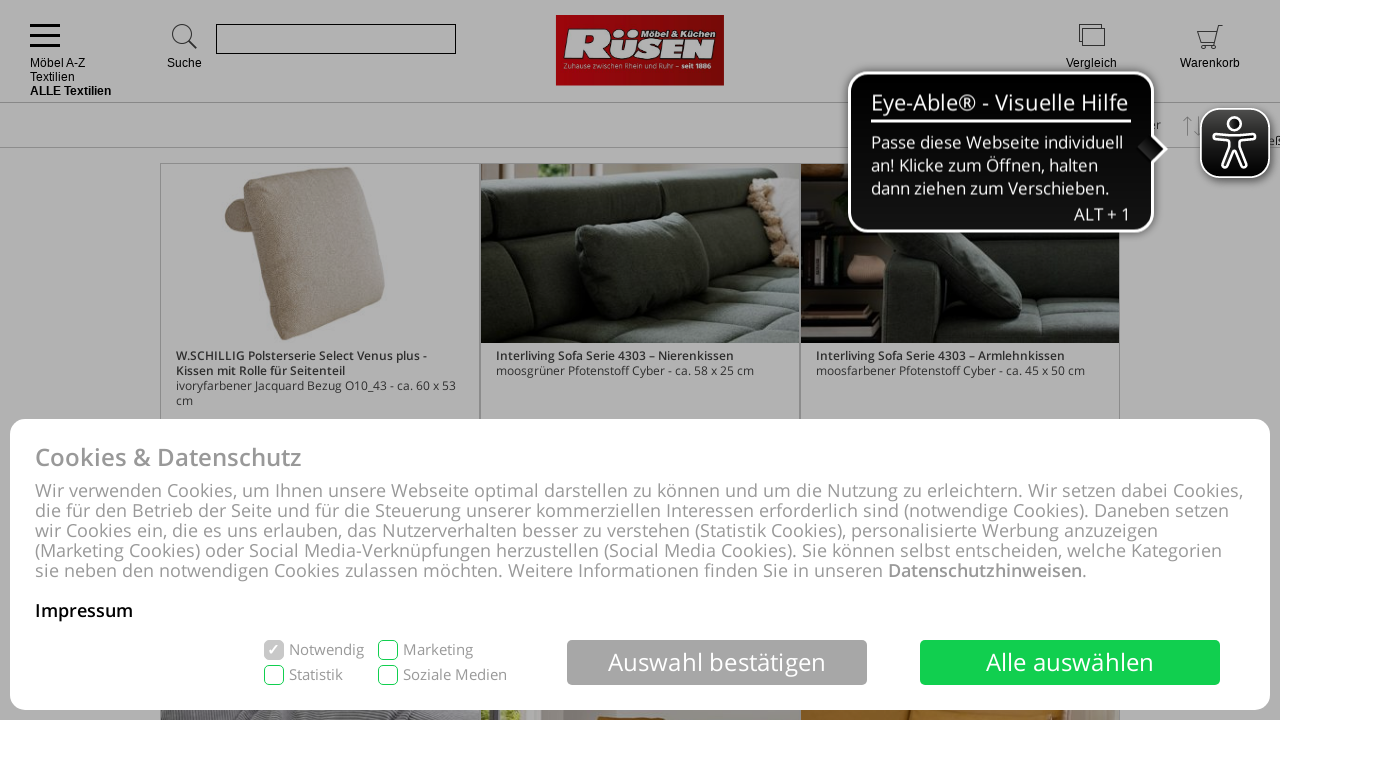

--- FILE ---
content_type: text/html; charset=UTF-8
request_url: https://shop.moebel-ruesen.de/online-shop/produkte-1043-1279-6090/kaufen-Moebel-und-Kuechen-Ruesen/Moebel-A-Z-Textilien-ALLE-Textilien.html
body_size: 107198
content:
<!DOCTYPE html>
<html lang="de">
<head>
<meta http-equiv="Content-Type" content="text/html; charset=UTF-8"/>
<meta name="robots" lang="de" content="INDEX,FOLLOW,NOODP,NOYDIR"/>
<meta name="description" lang="de" content="Möbel und Küchen Rüsen , Möbel A-Z, Textilien, ALLE Textilien, W.SCHILLIG, Interliving, SOFAkultur, Modulmaster, Polsterserie"/>
<meta name="keywords" lang="de" content="Möbel und Küchen Rüsen , Möbel A-Z, Textilien, ALLE Textilien, W.SCHILLIG, Interliving, SOFAkultur, Modulmaster, Polsterserie"/>
<meta name="author" lang="de" content="Möbel und Küchen Rüsen"/>
<meta name="publisher" lang="de" content="Möbel und Küchen Rüsen"/>
<meta name="audience" lang="de" content="Alle"/>
<meta name="page-topic" lang="de" content="Möbel und Küchen Rüsen"/>
<meta name="creation_date" lang="de" content="2025-11-20"/>
<meta name="revisit-after" lang="de" content="1 day"/>
<meta name="date" lang="de" content="2025-11-20T06:02:11+01:00"/>
<meta name="viewport" content="width=device-width,initial-scale=1,minimum-scale=1,maximum-scale=5"/>
<link rel="icon" href="data:,">
<meta name="theme-color" content="#dc0b16"/>
<title>Möbel und Küchen Rüsen , Möbel A-Z, Textilien, ALLE Textilien, W.SCHILLIG, Interliving, SOFAkultur, Modulmaster, Polsterserie</title>
<link rel="dns-prefetch" href="//www.google-analytics.com"/>
<link rel="preconnect" href="//www.google-analytics.com"/>
<link rel="dns-prefetch" href="//www.youtube.com"/>
<link rel="dns-prefetch" href="//www.google.com"/>
<link rel="dns-prefetch" href="//s.ytimg.com"/>
<link rel="preconnect" href="//www.youtube.com"/>
<link rel="preconnect" href="//www.google.com"/>
<link rel="preconnect" href="//s.ytimg.com"/>
<link rel="dns-prefetch" href="//www.paypal.com"/>
<link rel="preconnect" href="//www.paypal.com"/>
<link rel="dns-prefetch" href="//www.paypalobjects.com"/>
<link rel="preconnect" href="//www.paypalobjects.com"/>
<script pagespeed_no_defer>document.cookie="resolution="+Math.max(screen.width,screen.height)+","+(window.devicePixelRatio||1)+","+(window.innerHeight>window.innerWidth?1:0)+"; path=/; expires="+new Date(+new Date().getTime()+864e+5).toUTCString()+"; sameSite=strict";</script>
<noscript>
<style type="text/css">
@media only screen and (max-device-width:2880){html{background-image:url("/online-shop/ai-cookie.php?maxwidth=2880");}}
@media only screen and (max-device-width:2648){html{background-image:url("/online-shop/ai-cookie.php?maxwidth=2648");}}
@media only screen and (max-device-width:2560){html{background-image:url("/online-shop/ai-cookie.php?maxwidth=2560");}}
@media only screen and (max-device-width:2415){html{background-image:url("/online-shop/ai-cookie.php?maxwidth=2415");}}
@media only screen and (max-device-width:2186){html{background-image:url("/online-shop/ai-cookie.php?maxwidth=2186");}}
@media only screen and (max-device-width:1920){html{background-image:url("/online-shop/ai-cookie.php?maxwidth=1920");}}
@media only screen and (max-device-width:1724){html{background-image:url("/online-shop/ai-cookie.php?maxwidth=1724");}}
@media only screen and (max-device-width:1600){html{background-image:url("/online-shop/ai-cookie.php?maxwidth=1600");}}
@media only screen and (max-device-width:1440){html{background-image:url("/online-shop/ai-cookie.php?maxwidth=1440");}}
@media only screen and (max-device-width:1216){html{background-image:url("/online-shop/ai-cookie.php?maxwidth=1216");}}
@media only screen and (max-device-width:1030){html{background-image:url("/online-shop/ai-cookie.php?maxwidth=1030");}}
@media only screen and (max-device-width:1024){html{background-image:url("/online-shop/ai-cookie.php?maxwidth=1024");}}
@media only screen and (max-device-width:998){html{background-image:url("/online-shop/ai-cookie.php?maxwidth=998");}}
@media only screen and (max-device-width:768){html{background-image:url("/online-shop/ai-cookie.php?maxwidth=768");}}
@media only screen and (max-device-width:724){html{background-image:url("/online-shop/ai-cookie.php?maxwidth=724");}}
@media only screen and (max-device-width:640){html{background-image:url("/online-shop/ai-cookie.php?maxwidth=640");}}
@media only screen and (max-device-width:538){html{background-image:url("/online-shop/ai-cookie.php?maxwidth=538");}}
@media only screen and (max-device-width:480){html{background-image:url("/online-shop/ai-cookie.php?maxwidth=480");}}
@media only screen and (max-device-width:360){html{background-image:url("/online-shop/ai-cookie.php?maxwidth=360");}}
@media only screen and (min-device-width:2880){html{background-image:url("/online-shop/ai-cookie.php?maxwidth=unknown");}}
</style>
</noscript>
<link rel="preload" href="/online-shop/fonts/opensans/opensans.woff" as="font" crossorigin type="font/woff"/>
<link rel="preload" href="/online-shop/fonts/opensans/opensans_semibold.woff" as="font" crossorigin type="font/woff"/>
<link rel="preload" href="/online-shop/fonts/opensans/opensans_bold.woff" as="font" crossorigin type="font/woff"/>
<link rel="preload" href="/online-shop/fonts/opensans/opensans_italic.woff" as="font" crossorigin type="font/woff"/>
<link rel="preload" href="/online-shop/fonts/opensans/opensans_semibold_italic.woff" as="font" crossorigin type="font/woff"/>
<link rel="preload" href="/online-shop/fonts/opensans/opensans_bold_italic.woff" as="font" crossorigin type="font/woff"/>
<style type="text/css" media="all">
@font-face{font-display:swap;font-family:'Open Sans';font-style:normal;font-weight:400;src:local('Open Sans'),local('OpenSans'),url(/online-shop/fonts/opensans/opensans.woff) format('woff')}@font-face{font-display:swap;font-family:'Open Sans';font-style:normal;font-weight:600;src:local('Open Sans Semibold'),local('OpenSans-Semibold'),url(/online-shop/fonts/opensans/opensans_semibold.woff) format('woff')}@font-face{font-display:swap;font-family:'Open Sans';font-style:normal;font-weight:700;src:local('Open Sans Bold'),local('OpenSans-Bold'),url(/online-shop/fonts/opensans/opensans_bold.woff) format('woff')}@font-face{font-display:swap;font-family:'Open Sans';font-style:italic;font-weight:400;src:local('Open Sans Italic'),local('OpenSans-Italic'),url(/online-shop/fonts/opensans/opensans_italic.woff) format('woff')}@font-face{font-display:swap;font-family:'Open Sans';font-style:italic;font-weight:600;src:local('Open Sans Semibold Italic'),local('OpenSans-SemiboldItalic'),url(/online-shop/fonts/opensans/opensans_semibold_italic.woff) format('woff')}@font-face{font-display:swap;font-family:'Open Sans';font-style:italic;font-weight:700;src:local('Open Sans Bold Italic'),local('OpenSans-BoldItalic'),url(/online-shop/fonts/opensans/opensans_bold_italic.woff) format('woff')}@font-face{font-display:swap;font-family:'Glyphicons Frontend Regular';src:url('/online-shop/fonts/glyphicons-frontend/glyphicons-frontend.eot');src:url('/online-shop/fonts/glyphicons-frontend/glyphicons-frontend.eot?#iefix') format('embedded-opentype'),url('/online-shop/fonts/glyphicons-frontend/glyphicons-frontend.woff2') format('woff2'),url('/online-shop/fonts/glyphicons-frontend/glyphicons-frontend.woff') format('woff'),url('/online-shop/fonts/glyphicons-frontend/glyphicons-frontend.ttf') format('truetype'),url('/online-shop/fonts/glyphicons-frontend/glyphicons-frontend.svg#glyphiconsfrontend') format('svg');font-weight:normal;font-style:normal}
@font-face{font-display:block;font-family:'Calibri W01 Bold';src:local('Calibri Bold'),local('CalibriBold'),url('/online-shop/fonts/calibri/3ca076a2-34ad-4c48-a029-02536a509f22.woff2') format('woff2'),url('/online-shop/fonts/calibri/bc67b9af-646e-4b42-854e-ff3981151dea.woff') format('woff')}
body.closed-sidebar-right #sidebar-right{display:none}body.open-sidebar-right #sidebar-right{width:277px}body.open-sidebar-right #sidebar-right{width:277px}body:not(.open-sidebar-right) #cockpit #header-bar #logo+div #headerTools>div>div>div#compare #compare_white_content{right:0 !important}body.portrait:not(.open-sidebar-left) #cockpit #header-bar #logo+div #headerTools>div>div>div#compare #compare_white_content{left:0 !important}body.desktop.open-sidebar-right #sidebar-right{display:table-cell !important}.mobile.open-sidebar-right #header #merkzettel_dark.merkzettel::after{left:115px}@media screen and (min-width:724px){body.desktop.open-sidebar-right #sidebar-right{background:white;border-bottom:1px solid #c9c9c9;width:277px;min-width:277px;height:auto;min-height:100%;display:table-cell;z-index:5}body.mobile:not(.closed-sidebar-right) #sidebar-right{position:absolute;right:0;background:white;border-bottom:1px solid #c9c9c9;width:277px;min-width:277px;height:auto;min-height:100%;display:block;z-index:5}body.mobile:not(.open-sidebar-right) #sidebar-right{display:none}}@media only screen and (min-width:984px){.open-sidebar-right #cockpit #header-bar #logo+div #headerTools>div>div>div:first-of-type form{width:130px;max-width:130px}}@media only screen and (min-width:1047px){.open-sidebar-right #cockpit #header-bar #logo+div #headerTools>div>div>div:first-of-type form{width:200px;max-width:200px}}@media only screen and (min-width:1147px){.open-sidebar-right #cockpit #header-bar #logo+div #headerTools>div>div>div:first-of-type form{max-width:280px;width:280px}}@media only screen and (min-width:1277px){.open-sidebar-right #cockpit #header-bar #logo+div #headerTools>div>div>div:first-of-type form{width:400px;max-width:400px}}#sidebar-right .caption,#sidebar-right #partner_header_wk,#content h3#no-results{padding:15px;font-weight:bold}#sidebar-right .caption{font-size:16px;position:relative}#sidebar-right .close{display:inline;position:absolute;top:15px;bottom:15px;right:15px;font-size:12px;font-weight:normal;line-height:16px;cursor:pointer}#sidebar-right .close .icon{display:inline-block;background-image:url(/static/images/close-popover.svg);background-size:100%;background-repeat:no-repeat;width:10px;height:10px;margin-left:5px}#sidebar-right #merkzettel{margin:0 15px}#sidebar-right #merkzettel ul.products{display:flex;flex-wrap:wrap;padding:0;min-height:14.4px}#sidebar-right #merkzettel ul.products li.product-item{margin-bottom:15px}#sidebar-right #merkzettel ul.products li.product-item:last-of-type{margin-bottom:0}#sidebar-right #merkzettel ul.products li.product-item article.product{border:1px solid #c9c9c9;padding:10px 15px}#sidebar-right #merkzettel ul.products li.product-item article.product header.entry-header{padding-bottom:7px;border-bottom:1px solid #c9c9c9}#sidebar-right #merkzettel ul.products li.product-item article.product header.entry-header .entry-thumb{display:inline-block;margin-right:10px;width:60px}#sidebar-right #merkzettel ul.products li.product-item article.product header.entry-header table td[valign='top']{vertical-align:top}#sidebar-right #merkzettel ul.products li.product-item article.product header.entry-header .entry-title{font-weight:600}#sidebar-right #merkzettel ul.products li.product-item article.product header.entry-header .price{font-weight:600;font-style:italic;font-size:16px;margin-top:6px}#sidebar-right #merkzettel ul.products li.product-item article.product .entry-action{height:55px;padding:12px 0 10px 0;border-bottom:1px solid #c9c9c9;clear:both}#sidebar-right #merkzettel ul.products li.product-item article.product .entry-action ul{display:inline-block;width:20%;height:33px;float:right}#sidebar-right #merkzettel ul.products li.product-item article.product .entry-action ul li a{display:block;font-weight:600;height:33px;padding:5px 0 5px 34px;text-decoration:none}#sidebar-right #merkzettel ul.products li.product-item article.product .entry-action ul li a span{position:relative;top:4px}#sidebar-right #merkzettel ul.products li.product-item article.product footer.entry-meta{padding-top:12px}#sidebar-right #merkzettel ul.products li.product-item article.product footer.entry-meta p{margin-bottom:9px}#sidebar-right #merkzettel ul.products li.product-item article.product footer.entry-meta p:last-of-type{margin-bottom:0}#sidebar-right #merkzettel ul.products li.product-item article.product footer.entry-meta p span,#sidebar-right #merkzettel ul.products li.product-item article.product footer.entry-meta .versand{display:inline-block}#sidebar-right #merkzettel ul.products li.product-item article.product footer.entry-meta p span{float:left;margin-right:13px}#sidebar-right #merkzettel ul.products li.product-item article.product footer.entry-meta table td[valign='top']{vertical-align:top}#sidebar-right #merkzettel ul.products li.product-item article.product footer.entry-meta .versand span{display:block}#merkzettel .quantity{display:flex;flex-direction:row;margin-top:0}#merkzettel .quantity input{outline:0;text-align:center;padding:7px 0}#merkzettel .quantity label{display:flex;flex-flow:column;flex-grow:0;flex-shrink:0;width:33.333333333%;position:relative}#merkzettel .quantity label input[type="text"]{border:1px solid #c9c9c9;position:relative}#merkzettel .quantity input[type="button"]{padding:6px 0}#merkzettel .quantity input[type="button"]{display:flex;flex-flow:column;flex-grow:1;align-items:center;width:33.333333333%;border:0;background:#c9c9c9;color:#fff;-webkit-appearance:none;-moz-appearance:none;appearance:none}#merkzettel .quantity input[type="button"]:hover{background:#a7a7a7;cursor:pointer}#sidebar-right #versandkostenrechner{margin:15px;border:1px solid #c9c9c9;padding:10px 15px;overflow:hidden}#sidebar-right #versandkostenrechner form .select2{margin-bottom:0;float:right;width:21.96% !important}#sidebar-right #versandkostenrechner form .plz_country{display:flex}#sidebar-right #versandkostenrechner form .plz_country select{display:none}#sidebar-right #versandkostenrechner form .plz_country input.customerPLZ{height:30px;margin-right:5px;flex-grow:1;flex-shrink:1;flex-basis:auto}#sidebar-right #versandkostenrechner form .plz_country .select2{flex-grow:0;flex-shrink:0}#sidebar-right #versandkostenrechner form .plz_country:not(.fullwidth) .select2,#sidebar-right #versandkostenrechner form .plz_country:not(.fullwidth) .select2-container,#sidebar-right #versandkostenrechner form .plz_country:not(.fullwidth) .select2-container .select2-dropdown{width:60px !important}#sidebar-right #versandkostenrechner form .plz_country.fullwidth .select2,#sidebar-right #versandkostenrechner form .plz_country.fullwidth .select2-container,#sidebar-right #versandkostenrechner form .plz_country.fullwidth .select2-container .select2-dropdown{width:100% !important}#sidebar-right #versandkostenrechner form a.button,#sidebar-right #versandkostenrechner form button.button{margin:10px 0}#sidebar-right #versandkostenrechner table{width:100%}#sidebar-right #versandkostenrechner table tr td{padding:5px 0}#sidebar-right #versandkostenrechner table tr td:last-of-type{text-align:right}#sidebar-right #versandkostenrechner table tbody tr:last-of-type td{padding-bottom:10px}#sidebar-right #versandkostenrechner table tfoot{border-top:1px solid #c9c9c9}#sidebar-right #versandkostenrechner table tfoot tr td{padding-top:10px;font-weight:600}#sidebar-right #versandkostenrechner table tfoot tr td:last-of-type{font-style:italic}#sidebar-right #payment-methods{clear:both;margin:15px}#sidebar-right #payment-methods ul li{display:block;float:left;margin-right:15px;margin-bottom:9px}#sidebar-right #payment-methods ul li:nth-of-type(4n+3){margin-right:15px}#sidebar-right #payment-methods ul li:nth-of-type(4n){margin-right:0}body.mobile #sidebar-right #payment-methods ul li:nth-of-type(4n){margin-right:15px}#sidebar-right #partner article.partner-shop{padding:8px 15px;border-top:1px solid #c9c9c9}#sidebar-right #partner article.partner-shop header.entry-header .entry-thumb{display:inline-block;float:left;margin-bottom:15px;max-width:100%}#sidebar-right #partner article.partner-shop header.entry-header .entry-title{font-weight:600;margin-bottom:3px;display:block}#sidebar-right #partner article.partner-shop header.entry-header p:last-of-type{margin-top:15px}#sidebar-right #partner article.partner-shop div.entry-action a.button{margin-top:7px}#sidebar-right #cart-footer{border-top:1px solid #c9c9c9;padding:20px 15px 15px}#sidebar-right #cart-footer h3{padding-left:0;margin-top:15px}#sidebar-right #cart-footer p{margin-bottom:15px}#sidebar-right #cart-footer p:last-of-type{margin-bottom:0}#product_detail_frame .entry-actions ul.actions li#action-whatsapp a span,#sidebar-right #cart-footer a.print-cart,#sidebar-right #cart-footer a.action-share{line-height:26px;font-weight:600;text-decoration:none}.mobile #sidebar-right #cart-footer ul.actions.wa li.action-print{padding-left:35px}article.product a.itemLink{color:inherit}li.product-item.no-products{margin-bottom:15px}li.product-item.no-products h6{font-weight:normal !important}div.placeOrderContainer{margin:0 15px}form.partnerPlaceOrder{height:40px;margin-bottom:15px}form.cart_voucher input{width:100% !important}ul.cart-delete-ul{width:39% !important}#merkzettel article.pickupLocation{border:1px solid #c9c9c9;margin-bottom:15px;margin-top:15px;padding:10px 15px}#merkzettel article.pickupLocation>ul{margin-top:10px}#merkzettel article.pickupLocation>ul>li{margin-bottom:10px}#merkzettel article.pickupLocation>ul>li>label{display:block}#merkzettel article.pickupLocation>ul>li>label>input{margin-top:0;margin-left:0;margin-right:5px;vertical-align:top}#merkzettel article.pickupLocation>ul>li>label>div{display:inline-block;max-width:90%}#sidebar-right #merkzettel ul.products li.product-item article.product.error{border:1px solid red}#sidebar-right .getShopsWK,#sidebar-right #partnerCustomerPLZ{margin-top:15px;position:relative;min-height:30px}#sidebar-right .getShopsWK .glyphicons-frontend,#sidebar-right #partnerCustomerPLZ .glyphicons-frontend{width:24px;height:24px;padding:0;position:absolute}#sidebar-right .getShopsWK .glyphicons-frontend i,#sidebar-right #partnerCustomerPLZ .glyphicons-frontend i{display:inline-block;position:relative;width:24px;height:24px}#sidebar-right .getShopsWK .glyphicons-frontend i:before,#sidebar-right #partnerCustomerPLZ .glyphicons-frontend i:before{top:0}#sidebar-right .getShopsWK .glyphicons-frontend.ok_2,#sidebar-right #partnerCustomerPLZ .glyphicons-frontend.ok_2{color:green}#sidebar-right .getShopsWK .glyphicons-frontend.remove_2,#sidebar-right #partnerCustomerPLZ .glyphicons-frontend.remove_2{color:red}#sidebar-right #paypal-button-container{margin-bottom:15px}#sidebar-right .enable_voucher label{display:inline-block;height:24px;line-height:24px}#product_detail_frame .addToCartParent form{position:relative}#product_detail_frame .addToCartParent form .glyphicons-frontend{position:absolute;top:0;right:24%}#product_detail_frame .addToCartParent form .glyphicons-frontend i:before{top:2px}#product_detail_frame .addToCartParent form .glyphicons-frontend.ok_2{color:green}#product_detail_frame .addToCartParent form .glyphicons-frontend.remove_2{color:red}
:root{--color1:#dc0b16;--color2:#424242;--color3:#dc0b16;--color4:#424242;--color5:#a0a0a0;--color6:#fff}.sprite,.action_color_larger{background-image:url('/online-shop/images/10240/sprite.png');background-repeat:no-repeat}.sublinewidth2{border-bottom-width:2px !important}.color1{color:#dc0b16 !important}.color2{color:#424242 !important}.bgcolor2{background-color:#c9c9c9 !important}.linecolor2{border-color:#c9c9c9 !important}.color3{color:#dc0b16 !important}.color3:before{color:#dc0b16 !important}.bgcolor3{background-color:#dc0b16 !important}.linecolor3{border-color:#dc0b16 !important}.sublinecolor3{border-bottom-color:#dc0b16 !important}.color4{color:#424242 !important}.bgcolor4{background-color:#202020 !important}.linecolor4{border-color:#202020 !important}.color5{color:#a0a0a0 !important}.bgcolor5{background-color:#a0a0a0 !important}.linecolor5{border-color:#a0a0a0 !important}.sublinecolor5{border-bottom-color:#a0a0a0 !important}.color6{color:#fff !important}.bgcolor6{background-color:#a0a0a0 !important}.linecolor6{background-image:url("/online-shop/images/10240/sprite_button.png")}.single-page .floatingtext a{color:#dc0b16 !important}a.button.bgcolor3,button.button.bgcolor3{border-color:#dc0b16 !important;background-color:#dc0b16 !important}a.button.bgcolor3:hover,button.button.bgcolor3:hover{background-color:#fff !important;border-color:#dc0b16 !important;color:#dc0b16 !important}p.allrdyOnCart{color:#dc0b16 !important}button.button.glyphicons-frontend.color3:before{color:#dc0b16 !important}#filter-bar #product-filter span.glyphicons-frontend.color3 i:before,#filter-bar #product-filter span.glyphicons-frontend.color3 i:after{color:#dc0b16 !important}@media screen and (max-width:640px){#filter-bar #product-filter span.glyphicons-frontend.color3 i::after{color:transparent !important}}.noUi-connect{background:#dc0b16 !important;box-shadow:inset 0 0 3px rgba(51,51,51,.45);-webkit-transition:background 450ms;transition:background 450ms;height:3px}.bgcolor7{background:#f0f0f0}.linecolor6_active{background-image:url("/online-shop/images/10240/sprite_button.png")}.linecolor11{background-image:url("/online-shop/images/10240/sprite_button.png")}.black{color:#000}.gray{color:#666}#scrolling_frame_inner img.selected{border-color:#dc0b16 !important}div.link-arrow a:hover{color:#dc0b16 !important}p.error{color:#dc0b16 !important}input[type='text'].error,select.error,textarea.error{border-color:red !important}input[placeholder].error,[placeholder].error,*[placeholder].error{color:red !important}input[placeholder].error::-webkit-input-placeholder,[placeholder].error::-webkit-input-placeholder,*[placeholder].error::-webkit-input-placeholder{color:red !important}input[placeholder].error:-moz-placeholder,[placeholder].error:-moz-placeholder,*[placeholder].error:-moz-placeholder{color:red !important}input[placeholder].error::-moz-placeholder,[placeholder].error::-moz-placeholder,*[placeholder].error::-moz-placeholder{color:red !important}input[placeholder].error:-ms-input-placeholder,[placeholder].error:-ms-input-placeholder,*[placeholder].error:-ms-input-placeholder{color:red !important}div.pflegetipps-navi-link a:hover{color:#dc0b16 !important}div.pflegetipps-content h1,div.pflegetipps-content h2,div.pflegetipps-content h3,div.pflegetipps-content h4,div.pflegetipps-content h5,div.pflegetipps-content h6{color:#dc0b16 !important}.ui-menu .ui-menu-item a.ui-state-hover,.ui-menu .ui-menu-item a.ui-state-active,div.recommend_error,div.notifyavailable_error{color:#dc0b16 !important}.menu-item:hover>a,.menu-item:hover>a>span{color:#dc0b16 !important}ul#menu li div.level1{border-bottom-color:#dc0b16 !important}ul#menu li.withOutSub.hovered a,#closeButton:hover{color:#dc0b16 !important}ul#menu li.withSub.hovered a{border-top-color:#dc0b16 !important}ul.filterMenu li.withShadow:hover a{border-top:2px solid #dc0b16 !important}.filterDropBox ul{border-bottom-color:#dc0b16 !important}#thumbnailsContainer .scrolling_frame_inner img.selected,#product_detail_shoppingcount,#zoomContainerViewport{border-color:#dc0b16 !important}.action_faded_grey:hover,.action_faded_grey:active,.action_grey:hover,.action_grey:active,.action_color,div.action_color,#product_detail_tabs div.tab,#product_detail_tabs div.tabactive,input.action_color[type='submit'],.accordion-tab{background-image:url(/online-shop/images/10240/sprite_button.png) !important}div.action_color_large{background-image:url(/online-shop/images/10240/sprite_button_large.jpg)}#zoomSliderHandle.active{background-image:url(/online-shop/images/10240/slider_zoom_active.png)}#menuSliderLeft{background-image:url(/online-shop/images/10240/navi_arrow_left.png)}#menuSliderRight{background-image:url(/online-shop/images/10240/navi_arrow_right.png)}.product_detail_shoppingcount{border-color:#dc0b16 !important}.order-progress-1,.order-progress-2,.order-progress-3,.order-progress-4,.order-progress-5{background-image:url("/online-shop/images/10240/sprite.png")}a.link_active:hover{color:#dc0b16 !important}ul#menu li div.level1 li.title>a:hover,ul#menu li.active>a>span,ul#menu li.active>a,ul#menu li>a.active>span{color:#dc0b16 !important}ul#menu li.withSub.hovered>a{border-top:2px solid #dc0b16 !important;color:#dc0b16 !important}.copytext a{color:#dc0b16 !important}.copytext dl dd a.more_headline:hover{color:#dc0b16 !important}.redaktionell-teaser a.more:hover{color:#dc0b16 !important}.redaktionell-teaser a.more:hover .teasertext a{color:#dc0b16 !important}.redaktionell-teaser a.more:hover .heading a{color:#dc0b16 !important}.redaktionell-teaser:hover,.redaktionell-teaser a:hover{color:#dc0b16 !important}.redaktionell-teaser:hover,.redaktionell-teaser:hover a,.contentTeaserItem:hover,.contentTeaserItem:hover a{color:#dc0b16 !important}.redaktionell-teaser table:hover a *{color:#dc0b16 !important}.text_dropdown .text_dropdown_head{border-top-color:#dc0b16 !important}.ui-autocomplete .ui-menu-item.ui-state-focus{color:#dc0b16 !important}.ui-menu .ui-menu-item a.ui-state-hover,.ui-menu .ui-menu-item a.ui-state-active{color:#dc0b16}.ui-menu .ui-menu-item.search-result-word:hover{color:#dc0b16}.lightbox textarea[required]+label:after,.lightbox input[required]+label:after{content:'*';color:#dc0b16 !important}.xdsoft_datetimepicker .xdsoft_calendar td:hover,.xdsoft_datetimepicker .xdsoft_timepicker .xdsoft_time_box>div>div:hover{background:#dc0b16 !important;box-shadow:none !important;color:#fff !important}ul.actions>li:hover>a{color:#dc0b16}ul#searchFunctionSelect>li:hover{color:#dc0b16}#PLZ{color:#424242}.theme-efriend .nivo-controlNav button.active,.theme-efriend .slick-dots li.slick-active button{background-color:#dc0b16 !important}#product_detail_frame ul.features li.feature i:before{color:#dc0b16 !important}ul.products .product-item>article.product-teaser>.tooltip-handler>.entry-content>div.row.features>ul.features>li.feature i:before{color:#dc0b16 !important}span.sitelist a.sitelistLeft svg{fill:#dc0b16 !important}span.sitelist a.sitelistRight svg{fill:#dc0b16 !important;transform:rotate(180deg)}
#datenschutzBalgeNew{position:fixed;top:0;left:0;right:0;bottom:0;background:rgba(0,0,0,0.3);z-index:1000}#datenschutzBalgeNewContent,#datenschutzBalgeNewOptions{background-color:white;border-radius:15px;color:#999;position:absolute;bottom:10px;right:10px;left:10px}#datenschutzBalgeNewOptions{width:740px;left:50%;right:auto;transform:translateX(-50%)}#datenschutzBalgeNewContent div.headline,#datenschutzBalgeNewOptions div.headline{font-family:"Open Sans";font-weight:600;font-size:24px;line-height:26px;color:#999;margin:25px 25px 10px 25px}#datenschutzBalgeNewContent div.headline h1,#datenschutzBalgeNewOptions div.headline h1{font-family:"Open Sans";font-weight:600;font-size:24px;line-height:26px;color:#999}#datenschutzBalgeNewOptions div.back{cursor:pointer;font-family:"Open Sans";font-weight:400;font-size:15px;position:absolute;top:34px;right:25px}#datenschutzBalgeNewContent div.text,#datenschutzBalgeNewOptions div.text{font-family:"Open Sans";font-weight:400;font-size:18px;line-height:20px;color:#999;margin:0 25px 20px 25px}#datenschutzBalgeNewContent div.text a,#datenschutzBalgeNewOptions div.text a{text-decoration:none;color:#999}#datenschutzBalgeNewContent div.text a.impressum,#datenschutzBalgeNewOptions div.text a.impressum{color:#000}#datenschutzBalgeNewContent form{display:block;text-align:right;margin:0 25px 25px 25px}#datenschutzBalgeNewOptions form{display:block;text-align:right;margin:0 25px 15px 25px}#datenschutzBalgeNewContent ul.options{display:inline-block;list-style-type:none;width:260px;text-align:left;margin-right:40px}#datenschutzBalgeNewContent ul.options li{position:relative;display:inline-block}#datenschutzBalgeNewContent ul.options li input[type='checkbox']:not(.switch){display:none}#datenschutzBalgeNewContent ul.options li label[readonly],#datenschutzBalgeNewContent ul.options li input[type='checkbox'][readonly]:not(.switch){pointer-events:none}#datenschutzBalgeNewContent ul.options li input[type='checkbox']:not(.switch)+label{display:inline-block;height:20px;padding-left:25px;padding-top:1px;padding-right:10px;font-family:"Open Sans";font-weight:400;font-size:15px;line-height:17px;color:#999;min-width:111px;max-width:146px;user-select:none;text-align:left}#datenschutzBalgeNewOptions ul.options li label.description{display:inline-block;height:20px;padding-left:25px;padding-top:1px;padding-right:10px;font-family:"Open Sans";font-weight:400;font-size:15px;line-height:17px;color:#999;min-width:111px;max-width:146px;user-select:none;text-align:left;pointer-events:none}#datenschutzBalgeNewOptions ul.options li{height:25px;margin-bottom:11px;display:flex;align-items:center;position:relative}#datenschutzBalgeNewOptions ul.options li label.description{padding:0;font-weight:bold}#datenschutzBalgeNewOptions ul.options li label.switch{margin-left:auto}#datenschutzBalgeNewOptions ul.options li label.status{font-family:"Open Sans";position:absolute;right:55px;width:30px;text-align:left;pointer-events:none}#datenschutzBalgeNewContent ul.options li:nth-child(1),#datenschutzBalgeNewContent ul.options li:nth-child(2){margin-bottom:5px}#datenschutzBalgeNewContent ul.options li input[type='checkbox']:not(.switch)+label:before{width:16px;height:18px;border-radius:5px;border:1px solid #11cf4f;background-color:#fff;display:block;content:"";position:absolute;top:0;left:0;padding-left:2px}#datenschutzBalgeNewContent ul.options li input[type='checkbox']:checked:not(.switch)+label:before{background-color:#11cf4f;color:#fff;content:"✓";font-family:"Open Sans";font-weight:600;font-size:15px;line-height:17px}#datenschutzBalgeNewContent ul.options li input[type='checkbox'][readonly]:checked:not(.switch)+label[readonly]:before{border-color:#c8c8c8;background-color:#c8c8c8}#datenschutzBalgeNewOptions ul.options li input[type='checkbox']+label.switch+label.status:before{content:'Aus';font-family:'Open Sans';font-size:15px;line-height:25px}#datenschutzBalgeNewOptions ul.options li input[type='checkbox']:checked+label.switch+label.status:before{content:'An'}#datenschutzBalgeNewContent .button{display:inline-block;margin-right:50px;width:300px;height:45px;color:#fff;font-family:"Open Sans";font-weight:400;font-size:24px;line-height:43px;vertical-align:top;border:0;border-radius:5px}#datenschutzBalgeNewContent .buttons,#datenschutzBalgeNewOptions .buttons{display:flex;flex-direction:row;justify-content:flex-end;margin:0 25px 25px 25px}#datenschutzBalgeNewContent .button.restricted,#datenschutzBalgeNewContent .button.settings,#datenschutzBalgeNewOptions .button.restricted{background-color:#a7a7a7}#datenschutzBalgeNewContent .button.restricted:hover,#datenschutzBalgeNewContent .button.settings:hover,#datenschutzBalgeNewOptions .button.restricted:hover{background-color:#fff !important;border:1px solid #c9c9c9 !important;color:#424242 !important}#datenschutzBalgeNewContent .button.full,#datenschutzBalgeNewOptions .button.full{background-color:#11cf4f;margin-right:25px}#datenschutzBalgeNewContent .button.full:hover,#datenschutzBalgeNewOptions .button.full:hover{background-color:#fff !important;border:1px solid #11cf4f !important;color:#11cf4f !important}#datenschutzBalgeNewContent .buttons .button,#datenschutzBalgeNewContent .buttons .button.full,#datenschutzBalgeNewContent .buttons .button.settings,#datenschutzBalgeNewOptions .buttons .button{width:140px;margin-left:15px;margin-right:0;font-size:15px;flex-shrink:0;flex-grow:0}#datenschutzBalgeNewOptions .buttons .button{display:inline-block;margin-left:15px;width:160px;height:45px;color:#fff;font-family:"Open Sans";font-weight:400;line-height:43px;vertical-align:top;border:0;border-radius:5px}#datenschutzBalgeNewOptions{opacity:0;visibility:hidden}#datenschutzBalgeNewOptions.open{display:block}body.tablet #datenschutzBalgeNewContent div.text{font-size:12px;line-height:14px;margin-bottom:10px}body.tablet #datenschutzBalgeNewContent ul.options{margin-right:10px;width:210px}body.tablet #datenschutzBalgeNewContent ul.options li label{font-size:12px !important}body.tablet #datenschutzBalgeNewContent ul.options li input[type='checkbox']+label{min-width:96px}body.tablet #datenschutzBalgeNewContent ul.options li:nth-child(4) input[type='checkbox']+label{padding-right:0}body.tablet #datenschutzBalgeNewContent .button{margin-right:10px;width:140px;font-size:12px;font-weight:600}body.tablet #datenschutzBalgeNewContent .button.full{margin-right:0}body.tablet #datenschutzBalgeNewOptions{position:absolute;right:10px;bottom:10px;left:10px;width:auto;transform:none}body.tablet #datenschutzBalgeNewOptions .headline{margin:25px 25px 35px 25px}body.tablet #datenschutzBalgeNewOptions div.back{font-size:12px;top:60px}body.tablet #datenschutzBalgeNewOptions ul.options li{margin-bottom:7px}body.tablet #datenschutzBalgeNewOptions ul.options li label.description,body.tablet #datenschutzBalgeNewOptions ul.options li label.status,body.tablet #datenschutzBalgeNewOptions ul.options li input[type='checkbox']+label.switch+label.status:before{font-size:12px}body.tablet #datenschutzBalgeNewOptions form{margin:0 25px 7px 25px}body.tablet #datenschutzBalgeNewOptions div.text a.impressum{font-size:12px}body.tablet.landscape #datenschutzBalgeNewOptions{width:740px;left:50%;right:auto;transform:translateX(-50%)}body.mobile #datenschutzBalgeNewContent div.text{font-size:12px;line-height:14px;margin-bottom:10px}body.mobile #datenschutzBalgeNewContent form{text-align:center}body.mobile #datenschutzBalgeNewContent ul.options{margin-left:20px;margin-right:20px;margin-bottom:10px;width:210px}body.mobile #datenschutzBalgeNewContent ul.options li label{font-size:12px !important}body.mobile #datenschutzBalgeNewContent ul.options li input[type='checkbox']+label{min-width:96px}body.mobile #datenschutzBalgeNewContent ul.options li:nth-child(4) input[type='checkbox']+label{padding-right:0}body.mobile #datenschutzBalgeNewContent .button{margin-right:5px;width:140px;font-size:12px;font-weight:600}body.mobile #datenschutzBalgeNewContent .button.full{margin-right:0}body.mobile #datenschutzBalgeNewOptions{position:absolute;right:10px;bottom:10px;left:10px;width:auto;transform:none}body.mobile #datenschutzBalgeNewOptions .headline{margin:25px 25px 35px 25px}body.mobile #datenschutzBalgeNewOptions div.back{font-size:12px;top:60px}body.mobile #datenschutzBalgeNewOptions ul.options li{margin-bottom:7px}body.mobile #datenschutzBalgeNewOptions ul.options li label.description,body.mobile #datenschutzBalgeNewOptions ul.options li label.status,body.mobile #datenschutzBalgeNewOptions ul.options li input[type='checkbox']+label.switch+label.status:before{font-size:12px}body.mobile #datenschutzBalgeNewOptions form{margin:0 25px 7px 25px}body.mobile #datenschutzBalgeNewOptions div.text a.impressum{font-size:12px}body.mobile #datenschutzBalgeNewContent .buttons .button,body.mobile #datenschutzBalgeNewContent .buttons .button.full,body.mobile #datenschutzBalgeNewContent .buttons .button.settings,body.mobile #datenschutzBalgeNewOptions .buttons .button{font-size:12px;width:120px}body.mobile.landscape #datenschutzBalgeNewContent form{text-align:right}@media screen and (orientation:portrait) and (min-width:320px) and (max-width:320px){body.mobile #datenschutzBalgeNewContent .button{margin-right:0}body.mobile #datenschutzBalgeNewContent div.headline h1,body.mobile #datenschutzBalgeNewOptions div.headline h1{font-size:22px}}@media screen and (orientation:landscape) and (min-width:568px) and (max-width:568px){body.mobile #datenschutzBalgeNewOptions div.headline{margin:25px 25px 25px 25px}body.mobile #datenschutzBalgeNewOptions div.headline h1{font-size:22px}body.mobile #datenschutzBalgeNewOptions div.back{top:50px}body.mobile #datenschutzBalgeNewOptions form{margin:0 15px 7px 15px}body.mobile #datenschutzBalgeNewOptions div.text{margin:0 15px 10px 15px}body.mobile #datenschutzBalgeNewOptions .buttons{margin:0 15px 15px 15px}}@media screen and (orientation:portrait) and (min-width:480px) and (max-width:480px){body.tablet #datenschutzBalgeNewContent form{text-align:center}body.tablet #datenschutzBalgeNewContent ul.options{display:block;margin-left:auto;margin-right:auto;margin-bottom:10px}}@media screen and (orientation:portrait) and (min-width:600px) and (max-width:600px){#datenschutzBalgeNewContent form{text-align:center}body.tablet #datenschutzBalgeNewContent ul.options{display:block;margin-left:auto;margin-right:auto;margin-bottom:10px}}
footer .iframe-wrapper{display:none}.iframe-wrapper{position:absolute;top:0;left:0;bottom:0;right:0;z-index:99}.iframe-wrapper .caption{position:absolute;top:50%;left:0;transform:translateY(-50%);width:100%;text-align:center;background:rgba(0,0,0,0.8);color:#fff;padding:1em}.iframe-wrapper .caption p{line-height:30px;font-size:17px;margin-bottom:1em;color:white}.iframe-wrapper .caption p:last-of-type{margin-bottom:0}.iframe-wrapper .caption p small{color:white;text-transform:none;font-size:17px;font-weight:normal;line-height:normal;vertical-align:middle}.iframe-wrapper .caption p button{background:red;border-color:transparent;border-radius:20px;padding:.5em 1em;display:inline-flex;align-items:center;justify-content:center;font-family:inherit;font-size:inherit;opacity:1;cursor:pointer}.iframe-wrapper .caption p button::before{background:url("data:image/svg+xml,%3Csvg version='1.1' xmlns='http://www.w3.org/2000/svg' xmlns:xlink='http://www.w3.org/1999/xlink' x='0' y='0' width='78' height='78' viewBox='0, 0, 78, 78'%3E%3Cg id='Layer_1'%3E%3Cg%3E%3Cpath d='M7.5,71.5 L7.5,7.5 L55.5,37.828 L7.5,71.5' fill='%23ffffff'/%3E%3Cpath d='M7.5,71.5 L7.5,7.5 L55.5,37.828 L7.5,71.5' fill-opacity='0' stroke='%23ffffff' stroke-width='12' stroke-linecap='round' stroke-linejoin='round'/%3E%3C/g%3E%3C/g%3E%3C/svg%3E") no-repeat center;background-size:contain;content:"";display:inline-block;margin-right:4px;height:1.142857143em;width:.857142857em}.iframe-wrapper .caption p input.checkbox{vertical-align:middle;line-height:normal;margin:0 5px 0 0}.mobile .iframe-wrapper .caption p{line-height:20px;font-size:14px}.mobile .iframe-wrapper .caption p small{font-size:14px}
</style>
<link rel="stylesheet" type="text/css" media="all" href="/online-shop/css/bundles/ceda95b64b52068923976fbe931b95f5..1F5t51.css"/>
<link rel="stylesheet" type="text/css" media="all" href="/online-shop/css/bundles/7f9f56b9509cce520f6f2eebc9ae54f2..1F5t51.css"/>
<style type="text/css" media="all">
@import url("https://fast.fonts.net/lt/1.css?apiType=css&c=c3877365-7db0-44b0-9a13-a8d1b2d2312e&fontids=6018059");
</style>
<style type="text/css" media="print">
@media print{#cockpit{display:none}div#contentContainer{padding-top:0}}
</style>
<style type="text/css" media="all">
input[type="number"]{ border: 1px solid #c9c9c9; }
#datenschutzBalgeNew div.text a { color: #999999; }
#datenschutzBalgeNew div.text a:hover { color: #000000; }
#datenschutzBalgeNewContent { color: #999999 !important; }
#datenschutzBalgeNewContent { background-color: #FFFFFF !important; }
</style>
<script type="text/psajs" data-pagespeed-orig-type="text/javascript" data-pagespeed-orig-index="0">//<![CDATA[
if(top.location!=self.location&&!top.location.hostname.endsWith('.eye-able.com')){top.location=self.location.href}
//]]></script>
<script type="text/psajs" data-pagespeed-orig-type="text/javascript" data-pagespeed-orig-index="1">//<![CDATA[
var domainpath = "/online-shop/";var templatepath = "/online-shop/templates/main/";var loadcustomer="";var satSel="";window.satID = 10240;window.satCountry ='DE';window.webserviceMoeve ='';window.$googleECTGA4 = "G-M7D0P1ZT49";window.$googleECTMetric = "1";window.$googleECTDimension = "1";window.$googleECTGlobalGA4 = "G-PHDGFG311V";window.$googleECTGlobalURL = "e-friend.huckleberry-friends.de";window.$googleECTGlobalMetric = "1";window.$googleECTGlobalDimension = "1";window.$googleECGlobalShareCartMetric = "2";!function(e,n,c,t,s,o,a){c=e.getElementsByTagName(n)[0],(t=e.createElement(n)).async=1,t.onload=function(){(s=e.createElement(n)).async=1,s.src="//cdn.eye-able.com/public/js/eyeAble.js",c.parentNode.insertBefore(s,c)},t.src="//cdn.eye-able.com/configs/shop.moebel-ruesen.de.js",c.parentNode.insertBefore(t,c)}(document,"script");window.$googleEcListName = "Produktübersicht";window.$categoryName = "ALLE Textilien";function getCookieOptions() {if (document.cookie.indexOf("cookie_options=") !== -1) {try {var data = JSON.parse($.cookie("cookie_options"));if (data.uid) {return data.consents;} else {return data;}}catch (e) {}}return {};}function getCookieUid() {if (document.cookie.indexOf("cookie_options=") !== -1) {try {var data = JSON.parse($.cookie("cookie_options"));if (data.uid) {return data.uid;}}catch (e) {}}return null;}function saveCookieOptions(option) {var consents;if ($("#datenschutzBalgeNewContent form").length > 0) {consents = $("#datenschutzBalgeNewContent form").serializeObject().options} else if ($("#datenschutzBalgeNewOptions form").length > 0) {consents = $("#datenschutzBalgeNewOptions form").serializeObject().options} else {consents = {"required": 1,"statistics": option,"marketing": option,"media": option};}var uid = getCookieUid() || generateGUID();var expires = consents.statistics ? new Date(+new Date().setFullYear(new Date().getFullYear()+2)) : new Date(+new Date().getTime() + 4 * 3600 * 1000);var value = JSON.stringify({consents: consents,domainPath: window.location.hostname + "/",expires: expires.toGMTString(),uid: uid,version: 2});$.cookie("cookie_options", value, {"path": "/","secure": true,"samesite": "none","expires": expires});if(typeof disableGaStr != "undefined") {window[disableGaStr] = consents.statistics ? false : true;$.cookie(disableGaStr, consents.statistics ? "false" : "true", {"path": "/","secure": true,"samesite": "none","expires": expires});}if(typeof disableGaStrGlobal != "undefined") {window[disableGaStrGlobal] = consents.statistics ? false : true;$.cookie(disableGaStrGlobal, consents.statistics ? "false" : "true", {"path": "/","secure": true,"samesite": "none","expires": expires});}if(typeof disableGa4Str != "undefined") {window[disableGa4Str] = consents.statistics ? false : true;$.cookie(disableGa4Str, consents.statistics ? "false" : "true", {"path": "/","secure": true,"samesite": "none","expires": expires});}if(typeof disableGa4StrGlobal != "undefined") {window[disableGa4StrGlobal] = consents.statistics ? false : true;$.cookie(disableGa4StrGlobal, consents.statistics ? "false" : "true", {"path": "/","secure": true,"samesite": "none","expires": expires});}$("#datenschutzBalgeNew").trigger("configured");if (consents.media) {if ($("#viewer.catalog").length > 0) {setTimeout(function(){$("#viewer.catalog .iframe-wrapper").each(function(){this.dispatchEvent(new CustomEvent("unblock"));});}, 1000);} else {$(".iframe-wrapper").trigger("unblock");}if ($(".maps-wrapper").length > 0) {$(".maps-wrapper").trigger("unblock");}}$.post("/online-shop/consent/log.json", {"consentLog.consentString": value,"consentLog.uid": uid,"consentLog.version": 2}, function(){$("#datenschutzBalgeNew").trigger("saved");});}function gaConfigure() {var options = getCookieOptions();if ($("#datenschutzBalgeNew").length < 1) {$("template#datenschutzBalge").after($("template#datenschutzBalge").html());} else {$("#datenschutzBalgeNew").show();}$("#datenschutzBalgeNew form input").each(function(){var name = $(this).attr("name").replace("options[","").replace("]","");$(this).prop("checked", options[name]);});$("#datenschutzBalgeNew").on("saved", function(){window.location.reload();});}function gaOptin() {$("#datenschutzBalgeNew form input").prop("checked", true);saveCookieOptions(1);if (typeof window.sendPageView == "function") {window.sendPageView();}}function gaOptout() {saveCookieOptions(0);if (typeof window.sendPageView == "function") {window.sendPageView();}}function disableCookie(gaId){if (document.cookie.indexOf(gaId+"=") == -1) {window[gaId] = true;}}(function(exports, d) {function domReady(fn, context) {function onReady(event) {d.removeEventListener("DOMContentLoaded", onReady);fn.call(context || exports, event);}function onReadyIe(event) {if (d.readyState === "complete") {d.detachEvent("onreadystatechange", onReadyIe);fn.call(context || exports, event);}}d.addEventListener && d.addEventListener("DOMContentLoaded", onReady) ||d.attachEvent && d.attachEvent("onreadystatechange", onReadyIe);}exports.domReady = domReady;})(window, document);domReady(function(){if(typeof window.$googleECT != "undefined") {var disableGaStr = window.disableGaStr = "ga-disable-" + window.$googleECT;disableCookie(disableGaStr);}if(typeof window.$googleECTGlobalUAID != "undefined") {var disableGaStrGlobal = window.disableGaStrGlobal = "ga-disable-" + window.$googleECTGlobalUAID;disableCookie(disableGaStrGlobal);}if(typeof window.$googleECTGA4 != "undefined") {var disableGa4Str = window.disableGa4Str = "ga-disable-" + window.$googleECTGA4;disableCookie(disableGa4Str);}if(typeof window.$googleECTGlobalGA4 != "undefined") {var disableGa4StrGlobal = window.disableGa4StrGlobal = "ga-disable-" + window.$googleECTGlobalGA4;disableCookie(disableGa4StrGlobal);}});
//]]></script> <script type="text/psajs" data-pagespeed-orig-type="text/javascript" data-pagespeed-orig-src="/online-shop/js/jquery-1.7.2.min..1F5t51.js" data-pagespeed-orig-index="2"></script> <script type="text/psajs" data-pagespeed-orig-type="text/javascript" data-pagespeed-orig-src="/online-shop/js/jquery.mobile.min..1F5t51.js" data-pagespeed-orig-index="3"></script> <script type="text/psajs" data-pagespeed-orig-type="text/javascript" data-pagespeed-orig-src="/online-shop/js/bundles/e5193cab41cb65bc4755512d069356fc..1F5t51.js" data-pagespeed-orig-index="4"></script> <script type="text/psajs" data-pagespeed-orig-type="text/javascript" data-pagespeed-orig-src="/online-shop/js/bundles/eda176e2de40e13c005ada2560b368c0..1F5t51.js" data-pagespeed-orig-index="5"></script> <script type="text/psajs" data-pagespeed-orig-type="text/javascript" async defer data-pagespeed-orig-src="/online-shop/js/videoPlayerAPI.min..1F5t51.js" data-pagespeed-orig-index="6"></script> <script type="text/psajs" data-pagespeed-orig-type="text/javascript" data-pagespeed-orig-index="7">$(document).ready(function(){updateCart();if (document.cookie.indexOf("cookie_options=") === -1) {$("template#datenschutzBalge").after($("template#datenschutzBalge").html());}$("#datenschutzBalgeNew .button.full").click(function(e){e.preventDefault();$("#datenschutzBalgeNew").slideUp();});$("#datenschutzBalgeNew .button.restricted").click(function(e){e.preventDefault();$("#datenschutzBalgeNew").slideUp();});$("#datenschutzBalgeNew .button.settings").click(function(){var targetWidth = $("#datenschutzBalgeNewOptions").width();var targetHeight = $("#datenschutzBalgeNewOptions").height();$("#datenschutzBalgeNewContent").data("width", $("#datenschutzBalgeNewContent").width());$("#datenschutzBalgeNewContent").data("height", $("#datenschutzBalgeNewContent").height());$("#datenschutzBalgeNewContent").css({width: $("#datenschutzBalgeNewContent").width(),height: $("#datenschutzBalgeNewContent").height(),left: "50%",transform: "translateX(-50%)",right: "auto",});$("#datenschutzBalgeNewContent").children().animate({opacity: 0},{duration: 200,queue: false});$("#datenschutzBalgeNewContent").animate({height: targetHeight,width: targetWidth},{duration: 600,complete: function(){$("#datenschutzBalgeNewOptions").animate({opacity: 1});$("#datenschutzBalgeNewOptions").css({visibility: "visible",});},queue: false});});$("#datenschutzBalgeNewOptions .back").click(function(){$("#datenschutzBalgeNewOptions").animate({opacity: 0}, function(){$("#datenschutzBalgeNewOptions").css({visibility: "hidden",});var targetWidth = $("#datenschutzBalgeNewContent").data("width");var targetHeight = $("#datenschutzBalgeNewContent").data("height");$("#datenschutzBalgeNewContent").animate({height: targetHeight,width: targetWidth},{duration: 400,queue: false});$("#datenschutzBalgeNewContent").children().animate({opacity: 1},{duration: 600,queue: false});});});});</script> <script type="text/psajs" data-pagespeed-orig-type="text/javascript" data-pagespeed-orig-index="8">window.sendPageView = function(){window.$googleEc.init();window.$googleEc.attachToEvent("iframe.youtube,iframe.vimeo", "progress", "trackVideoProgress");window.$googleEc.call("trackViewItemList", "6090", "Möbel A-Z \/ Textilien \/ ALLE Textilien");};</script> <script type="text/psajs" data-pagespeed-orig-type="text/javascript" data-pagespeed-orig-index="9">//<![CDATA[
$(window).load(function(){setTimeout(function(){collapseFilterBlock();if (typeof window.sendPageView == "function" && ((typeof window.disableGaStr != "undefined" && window[window.disableGaStr] !== true)|| (typeof window.disableGaStrGlobal != "undefined" && window[window.disableGaStrGlobal] !== true)|| (typeof window.disableGa4Str != "undefined" && window[window.disableGa4Str] !== true)|| (typeof window.disableGa4StrGlobal != "undefined" && window[window.disableGa4StrGlobal] !== true))) {window.sendPageView();}},0);});
//]]></script> </head>
<body class=" oneWorldNavigation">
<template id="datenschutzBalge">
<div id="datenschutzBalgeNew">
	<div id="datenschutzBalgeNewContent">
		<div class="headline"><h1>Cookies & Datenschutz</h1></div>
		<div class="text">Wir verwenden Cookies, um Ihnen unsere Webseite optimal darstellen zu können und um die Nutzung zu erleichtern. Wir setzen dabei Cookies, die für den Betrieb der Seite und für die Steuerung unserer kommerziellen Interessen erforderlich sind (notwendige Cookies). Daneben setzen wir Cookies ein, die es uns erlauben, das Nutzerverhalten besser zu verstehen (Statistik Cookies), personalisierte Werbung anzuzeigen (Marketing Cookies) oder Social Media-Verknüpfungen herzustellen (Social Media Cookies). Sie können selbst entscheiden, welche Kategorien sie neben den notwendigen Cookies zulassen möchten. Weitere Informationen finden Sie in unseren <a href="/online-shop/Datenschutzhinweise.html"><b>Datenschutzhinweisen</b></a>.<br/><br/><a class="impressum" href="/online-shop/Impressum.html"><b>Impressum</b></a></div>
		<form>
			<ul class="options">
				<li><input type="checkbox" id="balge_option_1" name="options[required]" value="1" checked readonly tabindex="-1"/><label for="balge_option_1" readonly>Notwendig</label></li>
				<li><input type="checkbox" id="balge_option_2" name="options[marketing]" value="1"/><label for="balge_option_2">Marketing</label></li>
				<li><input type="checkbox" id="balge_option_3" name="options[statistics]" value="1"/><label for="balge_option_3">Statistik</label></li>
				<li><input type="checkbox" id="balge_option_4" name="options[media]" value="1"/><label for="balge_option_4">Soziale Medien</label></li>
			</ul>
			<a class="button restricted" onclick="gaOptout()">Auswahl bestätigen</a>
			<a class="button full" onclick="gaOptin()">Alle auswählen</a>
		</form>
	</div>
</div></template>
<div id="all">
	<header id="header" class="">
		<div class="wrap">
	<div class="container_bars">
		<div class="menu_button" data-text="Menü">
			<span class="lines"></span>
		</div>
		<div class='breadcrumbs'><div class="item"><a href="//shop.moebel-ruesen.de/online-shop/produkte-1043/kaufen-Moebel-und-Kuechen-Ruesen/Moebel-A-Z.html">Möbel A-Z</a></div><div class="item"><a href="//shop.moebel-ruesen.de/online-shop/produkte-1043-1279/kaufen-Moebel-und-Kuechen-Ruesen/Moebel-A-Z-Textilien.html">Textilien</a></div><div class="item breadcrumb_last">ALLE Textilien</div></div>	</div>

	<div class="container_search">
		<div id="search" data-text="Suche">
							<form method="get" action="https://shop.moebel-ruesen.de/online-shop/suche.html" autocomplete="off" >				<input id="searchInput" class="color2" type="text" name="query" aria-label="Produkte suchen"/>
				<input id="searchSubmit" type="submit" style="display:none"/>
												<div class="glyphicons-frontend lupe color4 search_btn">
					<i></i>
				</div>
				</form>					</div>
	</div>

	<div class="container_logo">
		<a href="https://shop.moebel-ruesen.de/" class="logo">
			<img src="/online-shop/logo-10240/kaufen-Moebel-und-Kuechen-Ruesen.jpg" width="225" height="96"/>
		</a>
	</div>

	<div class="container_tools">
		<div id="account">
					</div>
		<div id="compare">
			<span id="compareCounter" class="cart-countlabel countlabel-static bgcolor3 color6" style="display:none"></span>
			<div class="lightblock shadowTop hidden" id="compare_white"></div>
			<div class="lightblock shadowBottom hidden" id="compare_white_content"></div>
			<div class="darkblock" id="compare_dark" data-text="Vergleich">
				<div class="glyphicons-frontend copy color4"><i></i></div>
			</div>
		</div>
		<div id="warenkorb" class="cart-counter-container">
			<div id="header_merkzettel">
	<div class="darkblock warenkorb" id="merkzettel_dark" data-text="Warenkorb">
		<div class="glyphicons-frontend cart color4"><i></i></div>
	</div>
</div>
<span id="cartCounter" class="cart-countlabel bgcolor3 color6" style="display:none"></span>
		</div>
	</div>
</div>
				<a class="header_scroll_top_btn" name="header_scroll_top"><span></span></a>
			</header><!-- end #header -->
	<main class="clearfix productOverview">
								<div class="main_navigation"><nav class="main_nav">
	<ul >
<li id="menu-item-5764" class="menu-item menu-item-type-post_type menu-item-object-page menu-item-has-children menu-parent-item">
<a href="//shop.moebel-ruesen.de/online-shop/produkte-5764/kaufen-Moebel-und-Kuechen-Ruesen/Interliving.html"><span>Interliving</span></a><ul class="sub-menu level0">
<li id="menu-item-8392" class="menu-item menu-item-type-post_type menu-item-object-page menu-item-has-children menu-parent-item">
<a href="//shop.moebel-ruesen.de/online-shop/produkte-5764-8392/kaufen-Moebel-und-Kuechen-Ruesen/Interliving-Lieblingsstuecke.html"><span>Lieblingsstücke</span></a><ul class="sub-menu level1">
<li id="menu-item-8393" class="menu-item menu-item-type-post_type menu-item-object-page">
<a href="//shop.moebel-ruesen.de/online-shop/highlights-5764-8392-8393/kaufen-Moebel-und-Kuechen-Ruesen/Interliving-Lieblingsstuecke-ALLE-Lieblingsstuecke.html"><span>ALLE Lieblingsstücke</span></a></li>
<li id="menu-item-8394" class="menu-item menu-item-type-post_type menu-item-object-page">
<a href="//shop.moebel-ruesen.de/online-shop/highlights-5764-8392-8394/kaufen-Moebel-und-Kuechen-Ruesen/Interliving-Lieblingsstuecke-Couchtische-und-Beistelltische.html"><span>Couchtische + Beistelltische</span></a></li>
<li id="menu-item-8395" class="menu-item menu-item-type-post_type menu-item-object-page">
<a href="//shop.moebel-ruesen.de/online-shop/highlights-5764-8392-8395/kaufen-Moebel-und-Kuechen-Ruesen/Interliving-Lieblingsstuecke-Esszimmer.html"><span>Esszimmer</span></a></li>
<li id="menu-item-8396" class="menu-item menu-item-type-post_type menu-item-object-page">
<a href="//shop.moebel-ruesen.de/online-shop/highlights-5764-8392-8396/kaufen-Moebel-und-Kuechen-Ruesen/Interliving-Lieblingsstuecke-Garderoben.html"><span>Garderoben</span></a></li>
<li id="menu-item-8397" class="menu-item menu-item-type-post_type menu-item-object-page">
<a href="//shop.moebel-ruesen.de/online-shop/highlights-5764-8392-8397/kaufen-Moebel-und-Kuechen-Ruesen/Interliving-Lieblingsstuecke-Kuechen.html"><span>Küchen</span></a></li>
<li id="menu-item-8398" class="menu-item menu-item-type-post_type menu-item-object-page">
<a href="//shop.moebel-ruesen.de/online-shop/highlights-5764-8392-8398/kaufen-Moebel-und-Kuechen-Ruesen/Interliving-Lieblingsstuecke-Lattenrahmen.html"><span>Lattenrahmen</span></a></li>
<li id="menu-item-8399" class="menu-item menu-item-type-post_type menu-item-object-page">
<a href="//shop.moebel-ruesen.de/online-shop/highlights-5764-8392-8399/kaufen-Moebel-und-Kuechen-Ruesen/Interliving-Lieblingsstuecke-Leuchten.html"><span>Leuchten</span></a></li>
<li id="menu-item-8400" class="menu-item menu-item-type-post_type menu-item-object-page">
<a href="//shop.moebel-ruesen.de/online-shop/highlights-5764-8392-8400/kaufen-Moebel-und-Kuechen-Ruesen/Interliving-Lieblingsstuecke-Matratzen.html"><span>Matratzen</span></a></li>
<li id="menu-item-8401" class="menu-item menu-item-type-post_type menu-item-object-page">
<a href="//shop.moebel-ruesen.de/online-shop/highlights-5764-8392-8401/kaufen-Moebel-und-Kuechen-Ruesen/Interliving-Lieblingsstuecke-Polster.html"><span>Polster</span></a></li>
<li id="menu-item-8402" class="menu-item menu-item-type-post_type menu-item-object-page">
<a href="//shop.moebel-ruesen.de/online-shop/highlights-5764-8392-8402/kaufen-Moebel-und-Kuechen-Ruesen/Interliving-Lieblingsstuecke-Schlafen.html"><span>Schlafen</span></a></li>
<li id="menu-item-8403" class="menu-item menu-item-type-post_type menu-item-object-page">
<a href="//shop.moebel-ruesen.de/online-shop/highlights-5764-8392-8403/kaufen-Moebel-und-Kuechen-Ruesen/Interliving-Lieblingsstuecke-Wohnzimmer.html"><span>Wohnzimmer</span></a></li>

</ul>
</li>
<li id="menu-item-5765" class="menu-item menu-item-type-post_type menu-item-object-page">
<a href="//shop.moebel-ruesen.de/online-shop/produkte-5764-5765/kaufen-Moebel-und-Kuechen-Ruesen/Interliving-ALLE-Interliving-Produkte.html"><span>ALLE Interliving-Produkte</span></a></li>
<li id="menu-item-7051" class="menu-item menu-item-type-post_type menu-item-object-page menu-item-has-children menu-parent-item">
<a href="//shop.moebel-ruesen.de/online-shop/produkte-5764-7051/kaufen-Moebel-und-Kuechen-Ruesen/Interliving-Badmoebel.html"><span>Badmöbel</span></a><ul class="sub-menu level1">
<li id="menu-item-7942" class="menu-item menu-item-type-post_type menu-item-object-page">
<a href="//shop.moebel-ruesen.de/online-shop/highlights-5764-7051-7942/kaufen-Moebel-und-Kuechen-Ruesen/Interliving-Badmoebel-ALLES-Badmoebel.html"><span>ALLES Badmöbel</span></a></li>
<li id="menu-item-7943" class="menu-item menu-item-type-post_type menu-item-object-page">
<a href="//shop.moebel-ruesen.de/online-shop/highlights-5764-7051-7943/kaufen-Moebel-und-Kuechen-Ruesen/Interliving-Badmoebel-Badmoebel-Sets.html"><span>Badmöbel-Sets</span></a></li>
<li id="menu-item-7949" class="menu-item menu-item-type-post_type menu-item-object-page">
<a href="//shop.moebel-ruesen.de/online-shop/highlights-5764-7051-7949/kaufen-Moebel-und-Kuechen-Ruesen/Interliving-Badmoebel-Regale.html"><span>Regale</span></a></li>
<li id="menu-item-7945" class="menu-item menu-item-type-post_type menu-item-object-page">
<a href="//shop.moebel-ruesen.de/online-shop/highlights-5764-7051-7945/kaufen-Moebel-und-Kuechen-Ruesen/Interliving-Badmoebel-Schraenke.html"><span>Schränke</span></a></li>
<li id="menu-item-7947" class="menu-item menu-item-type-post_type menu-item-object-page">
<a href="//shop.moebel-ruesen.de/online-shop/highlights-5764-7051-7947/kaufen-Moebel-und-Kuechen-Ruesen/Interliving-Badmoebel-Spiegel-und-Spiegelschraenke.html"><span>Spiegel + Spiegelschränke</span></a></li>

</ul>
</li>
<li id="menu-item-5766" class="menu-item menu-item-type-post_type menu-item-object-page">
<a href="//shop.moebel-ruesen.de/online-shop/produkte-5764-5766/kaufen-Moebel-und-Kuechen-Ruesen/Interliving-Couchtische-und-Beistelltische.html"><span>Couchtische + Beistelltische</span></a></li>
<li id="menu-item-5767" class="menu-item menu-item-type-post_type menu-item-object-page menu-item-has-children menu-parent-item">
<a href="//shop.moebel-ruesen.de/online-shop/highlights-5764-5767/kaufen-Moebel-und-Kuechen-Ruesen/Interliving-Esszimmer.html"><span>Esszimmer</span></a><ul class="sub-menu level1">
<li id="menu-item-6024" class="menu-item menu-item-type-post_type menu-item-object-page">
<a href="//shop.moebel-ruesen.de/online-shop/produkte-5764-5767-6024/kaufen-Moebel-und-Kuechen-Ruesen/Interliving-Esszimmer-ALLES-Esszimmer.html"><span>ALLES Esszimmer</span></a></li>
<li id="menu-item-6028" class="menu-item menu-item-type-post_type menu-item-object-page">
<a href="//shop.moebel-ruesen.de/online-shop/produkte-5764-5767-6028/kaufen-Moebel-und-Kuechen-Ruesen/Interliving-Esszimmer-Esstische.html"><span>Esstische</span></a></li>
<li id="menu-item-6026" class="menu-item menu-item-type-post_type menu-item-object-page">
<a href="//shop.moebel-ruesen.de/online-shop/produkte-5764-5767-6026/kaufen-Moebel-und-Kuechen-Ruesen/Interliving-Esszimmer-Highboards.html"><span>Highboards</span></a></li>
<li id="menu-item-6029" class="menu-item menu-item-type-post_type menu-item-object-page">
<a href="//shop.moebel-ruesen.de/online-shop/produkte-5764-5767-6029/kaufen-Moebel-und-Kuechen-Ruesen/Interliving-Esszimmer-Regale.html"><span>Regale</span></a></li>
<li id="menu-item-6027" class="menu-item menu-item-type-post_type menu-item-object-page">
<a href="//shop.moebel-ruesen.de/online-shop/produkte-5764-5767-6027/kaufen-Moebel-und-Kuechen-Ruesen/Interliving-Esszimmer-Sideboards.html"><span>Sideboards</span></a></li>
<li id="menu-item-6031" class="menu-item menu-item-type-post_type menu-item-object-page">
<a href="//shop.moebel-ruesen.de/online-shop/produkte-5764-5767-6031/kaufen-Moebel-und-Kuechen-Ruesen/Interliving-Esszimmer-Stuehle.html"><span>Stühle</span></a></li>
<li id="menu-item-6030" class="menu-item menu-item-type-post_type menu-item-object-page">
<a href="//shop.moebel-ruesen.de/online-shop/produkte-5764-5767-6030/kaufen-Moebel-und-Kuechen-Ruesen/Interliving-Esszimmer-Vitrine.html"><span>Vitrine</span></a></li>

</ul>
</li>
<li id="menu-item-5768" class="menu-item menu-item-type-post_type menu-item-object-page menu-item-has-children menu-parent-item">
<a href="//shop.moebel-ruesen.de/online-shop/produkte-5764-5768/kaufen-Moebel-und-Kuechen-Ruesen/Interliving-Garderoben.html"><span>Garderoben</span></a><ul class="sub-menu level1">
<li id="menu-item-6032" class="menu-item menu-item-type-post_type menu-item-object-page">
<a href="//shop.moebel-ruesen.de/online-shop/produkte-5764-5768-6032/kaufen-Moebel-und-Kuechen-Ruesen/Interliving-Garderoben-ALLES-Garderoben.html"><span>ALLES Garderoben</span></a></li>
<li id="menu-item-6035" class="menu-item menu-item-type-post_type menu-item-object-page">
<a href="//shop.moebel-ruesen.de/online-shop/produkte-5764-5768-6035/kaufen-Moebel-und-Kuechen-Ruesen/Interliving-Garderoben-Garderoben-Sets.html"><span>Garderoben-Sets</span></a></li>
<li id="menu-item-6034" class="menu-item menu-item-type-post_type menu-item-object-page">
<a href="//shop.moebel-ruesen.de/online-shop/produkte-5764-5768-6034/kaufen-Moebel-und-Kuechen-Ruesen/Interliving-Garderoben-Regale.html"><span>Regale</span></a></li>
<li id="menu-item-6036" class="menu-item menu-item-type-post_type menu-item-object-page">
<a href="//shop.moebel-ruesen.de/online-shop/produkte-5764-5768-6036/kaufen-Moebel-und-Kuechen-Ruesen/Interliving-Garderoben-Schuhschraenke-und-Kommoden.html"><span>Schuhschränke + Kommoden</span></a></li>
<li id="menu-item-6037" class="menu-item menu-item-type-post_type menu-item-object-page">
<a href="//shop.moebel-ruesen.de/online-shop/produkte-5764-5768-6037/kaufen-Moebel-und-Kuechen-Ruesen/Interliving-Garderoben-Spiegel.html"><span>Spiegel</span></a></li>

</ul>
</li>
<li id="menu-item-7664" class="menu-item menu-item-type-post_type menu-item-object-page menu-item-has-children menu-parent-item">
<a href="//shop.moebel-ruesen.de/online-shop/produkte-5764-7664/kaufen-Moebel-und-Kuechen-Ruesen/Interliving-Heimtextilien.html"><span>Heimtextilien</span></a><ul class="sub-menu level1">
<li id="menu-item-7665" class="menu-item menu-item-type-post_type menu-item-object-page">
<a href="//shop.moebel-ruesen.de/online-shop/produkte-5764-7664-7665/kaufen-Moebel-und-Kuechen-Ruesen/Interliving-Heimtextilien-ALLES-Heimtextilien.html"><span>ALLES Heimtextilien</span></a></li>
<li id="menu-item-7666" class="menu-item menu-item-type-post_type menu-item-object-page">
<a href="//shop.moebel-ruesen.de/online-shop/produkte-5764-7664-7666/kaufen-Moebel-und-Kuechen-Ruesen/Interliving-Heimtextilien-Badaccessoires.html"><span>Badaccessoires</span></a></li>
<li id="menu-item-7667" class="menu-item menu-item-type-post_type menu-item-object-page">
<a href="//shop.moebel-ruesen.de/online-shop/produkte-5764-7664-7667/kaufen-Moebel-und-Kuechen-Ruesen/Interliving-Heimtextilien-Schlafzimmeraccessoires.html"><span>Schlafzimmeraccessoires</span></a></li>

</ul>
</li>
<li id="menu-item-7937" class="menu-item menu-item-type-post_type menu-item-object-page">
<a href="//shop.moebel-ruesen.de/online-shop/highlights-5764-7937/kaufen-Moebel-und-Kuechen-Ruesen/Interliving-Homeoffice.html"><span>Homeoffice</span></a></li>
<li id="menu-item-5773" class="menu-item menu-item-type-post_type menu-item-object-page">
<a href="//shop.moebel-ruesen.de/online-shop/highlights-5764-5773/kaufen-Moebel-und-Kuechen-Ruesen/Interliving-Kuechen.html"><span>Küchen</span></a></li>
<li id="menu-item-6451" class="menu-item menu-item-type-post_type menu-item-object-page menu-item-has-children menu-parent-item">
<a href="//shop.moebel-ruesen.de/online-shop/produkte-5764-6451/kaufen-Moebel-und-Kuechen-Ruesen/Interliving-Lattenrahmen.html"><span>Lattenrahmen</span></a><ul class="sub-menu level1">
<li id="menu-item-6452" class="menu-item menu-item-type-post_type menu-item-object-page">
<a href="//shop.moebel-ruesen.de/online-shop/produkte-5764-6451-6452/kaufen-Moebel-und-Kuechen-Ruesen/Interliving-Lattenrahmen-ALLE-Lattenrahmen.html"><span>ALLE Lattenrahmen</span></a></li>
<li id="menu-item-6453" class="menu-item menu-item-type-post_type menu-item-object-page">
<a href="//shop.moebel-ruesen.de/online-shop/produkte-5764-6451-6453/kaufen-Moebel-und-Kuechen-Ruesen/Interliving-Lattenrahmen-verstellbare-Lattenrahmen.html"><span>verstellbare Lattenrahmen</span></a></li>
<li id="menu-item-6454" class="menu-item menu-item-type-post_type menu-item-object-page">
<a href="//shop.moebel-ruesen.de/online-shop/produkte-5764-6451-6454/kaufen-Moebel-und-Kuechen-Ruesen/Interliving-Lattenrahmen-starre-Lattenrahmen.html"><span>starre Lattenrahmen</span></a></li>

</ul>
</li>
<li id="menu-item-5774" class="menu-item menu-item-type-post_type menu-item-object-page menu-item-has-children menu-parent-item">
<a href="//shop.moebel-ruesen.de/online-shop/produkte-5764-5774/kaufen-Moebel-und-Kuechen-Ruesen/Interliving-Leuchten.html"><span>Leuchten</span></a><ul class="sub-menu level1">
<li id="menu-item-6038" class="menu-item menu-item-type-post_type menu-item-object-page">
<a href="//shop.moebel-ruesen.de/online-shop/produkte-5764-5774-6038/kaufen-Moebel-und-Kuechen-Ruesen/Interliving-Leuchten-ALLE-Leuchten.html"><span>ALLE Leuchten</span></a></li>
<li id="menu-item-7938" class="menu-item menu-item-type-post_type menu-item-object-page">
<a href="//shop.moebel-ruesen.de/online-shop/highlights-5764-5774-7938/kaufen-Moebel-und-Kuechen-Ruesen/Interliving-Leuchten-Aussenleuchten.html"><span>Aussenleuchten</span></a></li>
<li id="menu-item-7930" class="menu-item menu-item-type-post_type menu-item-object-page">
<a href="//shop.moebel-ruesen.de/online-shop/highlights-5764-5774-7930/kaufen-Moebel-und-Kuechen-Ruesen/Interliving-Leuchten-Deckenleuchten.html"><span>Deckenleuchten</span></a></li>
<li id="menu-item-6041" class="menu-item menu-item-type-post_type menu-item-object-page">
<a href="//shop.moebel-ruesen.de/online-shop/produkte-5764-5774-6041/kaufen-Moebel-und-Kuechen-Ruesen/Interliving-Leuchten-Pendelleuchten.html"><span>Pendelleuchten</span></a></li>
<li id="menu-item-6039" class="menu-item menu-item-type-post_type menu-item-object-page">
<a href="//shop.moebel-ruesen.de/online-shop/produkte-5764-5774-6039/kaufen-Moebel-und-Kuechen-Ruesen/Interliving-Leuchten-Stehleuchten.html"><span>Stehleuchten</span></a></li>
<li id="menu-item-6040" class="menu-item menu-item-type-post_type menu-item-object-page">
<a href="//shop.moebel-ruesen.de/online-shop/produkte-5764-5774-6040/kaufen-Moebel-und-Kuechen-Ruesen/Interliving-Leuchten-Tischleuchten.html"><span>Tischleuchten</span></a></li>
<li id="menu-item-6042" class="menu-item menu-item-type-post_type menu-item-object-page">
<a href="//shop.moebel-ruesen.de/online-shop/produkte-5764-5774-6042/kaufen-Moebel-und-Kuechen-Ruesen/Interliving-Leuchten-Wandleuchten.html"><span>Wandleuchten</span></a></li>

</ul>
</li>
<li id="menu-item-5769" class="menu-item menu-item-type-post_type menu-item-object-page menu-item-has-children menu-parent-item">
<a href="//shop.moebel-ruesen.de/online-shop/produkte-5764-5769/kaufen-Moebel-und-Kuechen-Ruesen/Interliving-Matratzen.html"><span>Matratzen</span></a><ul class="sub-menu level1">
<li id="menu-item-6043" class="menu-item menu-item-type-post_type menu-item-object-page">
<a href="//shop.moebel-ruesen.de/online-shop/produkte-5764-5769-6043/kaufen-Moebel-und-Kuechen-Ruesen/Interliving-Matratzen-ALLE-Matratzen.html"><span>ALLE Matratzen</span></a></li>
<li id="menu-item-7931" class="menu-item menu-item-type-post_type menu-item-object-page">
<a href="//shop.moebel-ruesen.de/online-shop/highlights-5764-5769-7931/kaufen-Moebel-und-Kuechen-Ruesen/Interliving-Matratzen-Matratzen-Sets.html"><span>Matratzen-Sets</span></a></li>
<li id="menu-item-6045" class="menu-item menu-item-type-post_type menu-item-object-page">
<a href="//shop.moebel-ruesen.de/online-shop/produkte-5764-5769-6045/kaufen-Moebel-und-Kuechen-Ruesen/Interliving-Matratzen-Schaummatratzen.html"><span>Schaummatratzen</span></a></li>
<li id="menu-item-6044" class="menu-item menu-item-type-post_type menu-item-object-page">
<a href="//shop.moebel-ruesen.de/online-shop/produkte-5764-5769-6044/kaufen-Moebel-und-Kuechen-Ruesen/Interliving-Matratzen-Taschenfederkernmatratzen.html"><span>Taschenfederkernmatratzen</span></a></li>

</ul>
</li>
<li id="menu-item-7923" class="menu-item menu-item-type-post_type menu-item-object-page menu-item-has-children menu-parent-item">
<a href="//shop.moebel-ruesen.de/online-shop/highlights-5764-7923/kaufen-Moebel-und-Kuechen-Ruesen/Interliving-Outdoor.html"><span>Outdoor</span></a><ul class="sub-menu level1">
<li id="menu-item-7924" class="menu-item menu-item-type-post_type menu-item-object-page">
<a href="//shop.moebel-ruesen.de/online-shop/highlights-5764-7923-7924/kaufen-Moebel-und-Kuechen-Ruesen/Interliving-Outdoor-ALLES-Outdoor.html"><span>ALLES Outdoor</span></a></li>
<li id="menu-item-7925" class="menu-item menu-item-type-post_type menu-item-object-page">
<a href="//shop.moebel-ruesen.de/online-shop/highlights-5764-7923-7925/kaufen-Moebel-und-Kuechen-Ruesen/Interliving-Outdoor-Dekoration.html"><span>Dekoration</span></a></li>
<li id="menu-item-7926" class="menu-item menu-item-type-post_type menu-item-object-page">
<a href="//shop.moebel-ruesen.de/online-shop/highlights-5764-7923-7926/kaufen-Moebel-und-Kuechen-Ruesen/Interliving-Outdoor-Sessel-und-Sofas.html"><span>Sessel + Sofas</span></a></li>
<li id="menu-item-7927" class="menu-item menu-item-type-post_type menu-item-object-page">
<a href="//shop.moebel-ruesen.de/online-shop/highlights-5764-7923-7927/kaufen-Moebel-und-Kuechen-Ruesen/Interliving-Outdoor-Stuehle.html"><span>Stühle</span></a></li>
<li id="menu-item-7928" class="menu-item menu-item-type-post_type menu-item-object-page">
<a href="//shop.moebel-ruesen.de/online-shop/highlights-5764-7923-7928/kaufen-Moebel-und-Kuechen-Ruesen/Interliving-Outdoor-Textilien.html"><span>Textilien</span></a></li>
<li id="menu-item-7929" class="menu-item menu-item-type-post_type menu-item-object-page">
<a href="//shop.moebel-ruesen.de/online-shop/highlights-5764-7923-7929/kaufen-Moebel-und-Kuechen-Ruesen/Interliving-Outdoor-Tische.html"><span>Tische</span></a></li>

</ul>
</li>
<li id="menu-item-5770" class="menu-item menu-item-type-post_type menu-item-object-page menu-item-has-children menu-parent-item">
<a href="//shop.moebel-ruesen.de/online-shop/highlights-5764-5770/kaufen-Moebel-und-Kuechen-Ruesen/Interliving-Polster.html"><span>Polster</span></a><ul class="sub-menu level1">
<li id="menu-item-6046" class="menu-item menu-item-type-post_type menu-item-object-page">
<a href="//shop.moebel-ruesen.de/online-shop/produkte-5764-5770-6046/kaufen-Moebel-und-Kuechen-Ruesen/Interliving-Polster-ALLES-Polster.html"><span>ALLES Polster</span></a></li>
<li id="menu-item-6048" class="menu-item menu-item-type-post_type menu-item-object-page">
<a href="//shop.moebel-ruesen.de/online-shop/produkte-5764-5770-6048/kaufen-Moebel-und-Kuechen-Ruesen/Interliving-Polster-Dreisitzer.html"><span>Dreisitzer</span></a></li>
<li id="menu-item-6049" class="menu-item menu-item-type-post_type menu-item-object-page">
<a href="//shop.moebel-ruesen.de/online-shop/produkte-5764-5770-6049/kaufen-Moebel-und-Kuechen-Ruesen/Interliving-Polster-Ecksofas.html"><span>Ecksofas</span></a></li>
<li id="menu-item-6050" class="menu-item menu-item-type-post_type menu-item-object-page">
<a href="//shop.moebel-ruesen.de/online-shop/produkte-5764-5770-6050/kaufen-Moebel-und-Kuechen-Ruesen/Interliving-Polster-Hocker.html"><span>Hocker</span></a></li>
<li id="menu-item-6051" class="menu-item menu-item-type-post_type menu-item-object-page">
<a href="//shop.moebel-ruesen.de/online-shop/produkte-5764-5770-6051/kaufen-Moebel-und-Kuechen-Ruesen/Interliving-Polster-Sessel.html"><span>Sessel</span></a></li>
<li id="menu-item-6052" class="menu-item menu-item-type-post_type menu-item-object-page">
<a href="//shop.moebel-ruesen.de/online-shop/produkte-5764-5770-6052/kaufen-Moebel-und-Kuechen-Ruesen/Interliving-Polster-Zweisitzer.html"><span>Zweisitzer</span></a></li>

</ul>
</li>
<li id="menu-item-5771" class="menu-item menu-item-type-post_type menu-item-object-page menu-item-has-children menu-parent-item">
<a href="//shop.moebel-ruesen.de/online-shop/produkte-5764-5771/kaufen-Moebel-und-Kuechen-Ruesen/Interliving-Schlafen.html"><span>Schlafen</span></a><ul class="sub-menu level1">
<li id="menu-item-6056" class="menu-item menu-item-type-post_type menu-item-object-page">
<a href="//shop.moebel-ruesen.de/online-shop/produkte-5764-5771-6056/kaufen-Moebel-und-Kuechen-Ruesen/Interliving-Schlafen-ALLES-Schlafen.html"><span>ALLES Schlafen</span></a></li>
<li id="menu-item-7933" class="menu-item menu-item-type-post_type menu-item-object-page">
<a href="//shop.moebel-ruesen.de/online-shop/highlights-5764-5771-7933/kaufen-Moebel-und-Kuechen-Ruesen/Interliving-Schlafen-Bettbaenke.html"><span>Bettbänke</span></a></li>
<li id="menu-item-6058" class="menu-item menu-item-type-post_type menu-item-object-page">
<a href="//shop.moebel-ruesen.de/online-shop/produkte-5764-5771-6058/kaufen-Moebel-und-Kuechen-Ruesen/Interliving-Schlafen-Bettgestelle.html"><span>Bettgestelle</span></a></li>
<li id="menu-item-6057" class="menu-item menu-item-type-post_type menu-item-object-page">
<a href="//shop.moebel-ruesen.de/online-shop/produkte-5764-5771-6057/kaufen-Moebel-und-Kuechen-Ruesen/Interliving-Schlafen-Boxspringbetten.html"><span>Boxspringbetten</span></a></li>
<li id="menu-item-6062" class="menu-item menu-item-type-post_type menu-item-object-page">
<a href="//shop.moebel-ruesen.de/online-shop/produkte-5764-5771-6062/kaufen-Moebel-und-Kuechen-Ruesen/Interliving-Schlafen-Kleiderschraenke.html"><span>Kleiderschränke</span></a></li>
<li id="menu-item-7939" class="menu-item menu-item-type-post_type menu-item-object-page">
<a href="//shop.moebel-ruesen.de/online-shop/highlights-5764-5771-7939/kaufen-Moebel-und-Kuechen-Ruesen/Interliving-Schlafen-Polsterbetten.html"><span>Polsterbetten</span></a></li>
<li id="menu-item-6066" class="menu-item menu-item-type-post_type menu-item-object-page">
<a href="//shop.moebel-ruesen.de/online-shop/produkte-5764-5771-6066/kaufen-Moebel-und-Kuechen-Ruesen/Interliving-Schlafen-Regale.html"><span>Regale</span></a></li>
<li id="menu-item-7932" class="menu-item menu-item-type-post_type menu-item-object-page">
<a href="//shop.moebel-ruesen.de/online-shop/highlights-5764-5771-7932/kaufen-Moebel-und-Kuechen-Ruesen/Interliving-Schlafen-Kommoden.html"><span>Kommoden</span></a></li>
<li id="menu-item-6063" class="menu-item menu-item-type-post_type menu-item-object-page">
<a href="//shop.moebel-ruesen.de/online-shop/produkte-5764-5771-6063/kaufen-Moebel-und-Kuechen-Ruesen/Interliving-Schlafen-Schlafzimmerkombinationen.html"><span>Schlafzimmerkombinationen</span></a></li>

</ul>
</li>
<li id="menu-item-5775" class="menu-item menu-item-type-post_type menu-item-object-page menu-item-has-children menu-parent-item">
<a href="//shop.moebel-ruesen.de/online-shop/produkte-5764-5775/kaufen-Moebel-und-Kuechen-Ruesen/Interliving-Wohnzimmer.html"><span>Wohnzimmer</span></a><ul class="sub-menu level1">
<li id="menu-item-6067" class="menu-item menu-item-type-post_type menu-item-object-page">
<a href="//shop.moebel-ruesen.de/online-shop/produkte-5764-5775-6067/kaufen-Moebel-und-Kuechen-Ruesen/Interliving-Wohnzimmer-ALLES-Wohnzimmer.html"><span>ALLES Wohnzimmer</span></a></li>
<li id="menu-item-6068" class="menu-item menu-item-type-post_type menu-item-object-page">
<a href="//shop.moebel-ruesen.de/online-shop/produkte-5764-5775-6068/kaufen-Moebel-und-Kuechen-Ruesen/Interliving-Wohnzimmer-Highboards.html"><span>Highboards</span></a></li>
<li id="menu-item-6069" class="menu-item menu-item-type-post_type menu-item-object-page">
<a href="//shop.moebel-ruesen.de/online-shop/produkte-5764-5775-6069/kaufen-Moebel-und-Kuechen-Ruesen/Interliving-Wohnzimmer-Lowboards-und-Medienmoebel.html"><span>Lowboards + Medienmöbel</span></a></li>
<li id="menu-item-6072" class="menu-item menu-item-type-post_type menu-item-object-page">
<a href="//shop.moebel-ruesen.de/online-shop/produkte-5764-5775-6072/kaufen-Moebel-und-Kuechen-Ruesen/Interliving-Wohnzimmer-Vitrinen.html"><span>Vitrinen</span></a></li>
<li id="menu-item-7935" class="menu-item menu-item-type-post_type menu-item-object-page">
<a href="//shop.moebel-ruesen.de/online-shop/highlights-5764-5775-7935/kaufen-Moebel-und-Kuechen-Ruesen/Interliving-Wohnzimmer-Sideboards.html"><span>Sideboards</span></a></li>
<li id="menu-item-6073" class="menu-item menu-item-type-post_type menu-item-object-page">
<a href="//shop.moebel-ruesen.de/online-shop/produkte-5764-5775-6073/kaufen-Moebel-und-Kuechen-Ruesen/Interliving-Wohnzimmer-Wohnwaende.html"><span>Wohnwände</span></a></li>
<li id="menu-item-7936" class="menu-item menu-item-type-post_type menu-item-object-page">
<a href="//shop.moebel-ruesen.de/online-shop/highlights-5764-5775-7936/kaufen-Moebel-und-Kuechen-Ruesen/Interliving-Wohnzimmer-Regale.html"><span>Regale</span></a></li>

</ul>
</li>

</ul>
</li>
<li id="menu-item-1115" class="menu-item menu-item-type-post_type menu-item-object-page">
<a href="//shop.moebel-ruesen.de/online-shop/kataloge-1115/Kataloge.html"><span>Kataloge</span></a></li>
<li id="menu-item-6814" class="menu-item menu-item-type-post_type menu-item-object-page menu-item-has-children menu-parent-item">
<a href="//shop.moebel-ruesen.de/online-shop/produkte-6814/kaufen-Moebel-und-Kuechen-Ruesen/SCHNELL-VERFUeGBAR.html"><span>SCHNELL VERFÜGBAR</span></a><ul class="sub-menu level0">
<li id="menu-item-6823" class="menu-item menu-item-type-post_type menu-item-object-page menu-item-has-children menu-parent-item">
<a href="//shop.moebel-ruesen.de/online-shop/produkte-6814-6823/kaufen-Moebel-und-Kuechen-Ruesen/SCHNELL-VERFUeGBAR-Badezimmer.html"><span>Badezimmer</span></a><ul class="sub-menu level1">
<li id="menu-item-6842" class="menu-item menu-item-type-post_type menu-item-object-page">
<a href="//shop.moebel-ruesen.de/online-shop/produkte-6814-6823-6842/kaufen-Moebel-und-Kuechen-Ruesen/SCHNELL-VERFUeGBAR-Badezimmer-Accessoires.html"><span>Accessoires</span></a></li>
<li id="menu-item-6841" class="menu-item menu-item-type-post_type menu-item-object-page">
<a href="//shop.moebel-ruesen.de/online-shop/produkte-6814-6823-6841/kaufen-Moebel-und-Kuechen-Ruesen/SCHNELL-VERFUeGBAR-Badezimmer-Textilien.html"><span>Textilien</span></a></li>
<li id="menu-item-6839" class="menu-item menu-item-type-post_type menu-item-object-page">
<a href="//shop.moebel-ruesen.de/online-shop/produkte-6814-6823-6839/kaufen-Moebel-und-Kuechen-Ruesen/SCHNELL-VERFUeGBAR-Badezimmer-Unterschraenke-und-regale.html"><span>Unterschränke und -regale</span></a></li>

</ul>
</li>
<li id="menu-item-6824" class="menu-item menu-item-type-post_type menu-item-object-page">
<a href="//shop.moebel-ruesen.de/online-shop/produkte-6814-6824/kaufen-Moebel-und-Kuechen-Ruesen/SCHNELL-VERFUeGBAR-Esszimmer.html"><span>Esszimmer</span></a></li>
<li id="menu-item-6816" class="menu-item menu-item-type-post_type menu-item-object-page">
<a href="//shop.moebel-ruesen.de/online-shop/produkte-6814-6816/kaufen-Moebel-und-Kuechen-Ruesen/SCHNELL-VERFUeGBAR-HomeOffice.html"><span>HomeOffice</span></a></li>
<li id="menu-item-6826" class="menu-item menu-item-type-post_type menu-item-object-page">
<a href="//shop.moebel-ruesen.de/online-shop/produkte-6814-6826/kaufen-Moebel-und-Kuechen-Ruesen/SCHNELL-VERFUeGBAR-Jugend-und-Kinderzimmer.html"><span>Jugend- und Kinderzimmer</span></a></li>
<li id="menu-item-6825" class="menu-item menu-item-type-post_type menu-item-object-page">
<a href="//shop.moebel-ruesen.de/online-shop/produkte-6814-6825/kaufen-Moebel-und-Kuechen-Ruesen/SCHNELL-VERFUeGBAR-Flur.html"><span>Flur</span></a></li>
<li id="menu-item-6815" class="menu-item menu-item-type-post_type menu-item-object-page">
<a href="//shop.moebel-ruesen.de/online-shop/produkte-6814-6815/kaufen-Moebel-und-Kuechen-Ruesen/SCHNELL-VERFUeGBAR-Gartenmoebel.html"><span>Gartenmöbel</span></a></li>
<li id="menu-item-6818" class="menu-item menu-item-type-post_type menu-item-object-page">
<a href="//shop.moebel-ruesen.de/online-shop/produkte-6814-6818/kaufen-Moebel-und-Kuechen-Ruesen/SCHNELL-VERFUeGBAR-Kueche.html"><span>Küche</span></a></li>
<li id="menu-item-6820" class="menu-item menu-item-type-post_type menu-item-object-page menu-item-has-children menu-parent-item">
<a href="//shop.moebel-ruesen.de/online-shop/produkte-6814-6820/kaufen-Moebel-und-Kuechen-Ruesen/SCHNELL-VERFUeGBAR-Leuchten.html"><span>Leuchten</span></a><ul class="sub-menu level1">
<li id="menu-item-6829" class="menu-item menu-item-type-post_type menu-item-object-page">
<a href="//shop.moebel-ruesen.de/online-shop/produkte-6814-6820-6829/kaufen-Moebel-und-Kuechen-Ruesen/SCHNELL-VERFUeGBAR-Leuchten-Aussenleuchten.html"><span>Aussenleuchten</span></a></li>
<li id="menu-item-6830" class="menu-item menu-item-type-post_type menu-item-object-page">
<a href="//shop.moebel-ruesen.de/online-shop/produkte-6814-6820-6830/kaufen-Moebel-und-Kuechen-Ruesen/SCHNELL-VERFUeGBAR-Leuchten-Deckenleuchten.html"><span>Deckenleuchten</span></a></li>
<li id="menu-item-6833" class="menu-item menu-item-type-post_type menu-item-object-page">
<a href="//shop.moebel-ruesen.de/online-shop/produkte-6814-6820-6833/kaufen-Moebel-und-Kuechen-Ruesen/SCHNELL-VERFUeGBAR-Leuchten-Pendelleuchten-und-Kronleuchter.html"><span>Pendelleuchten + Kronleuchter</span></a></li>
<li id="menu-item-6834" class="menu-item menu-item-type-post_type menu-item-object-page">
<a href="//shop.moebel-ruesen.de/online-shop/produkte-6814-6820-6834/kaufen-Moebel-und-Kuechen-Ruesen/SCHNELL-VERFUeGBAR-Leuchten-Stehleuchten.html"><span>Stehleuchten</span></a></li>
<li id="menu-item-6835" class="menu-item menu-item-type-post_type menu-item-object-page">
<a href="//shop.moebel-ruesen.de/online-shop/produkte-6814-6820-6835/kaufen-Moebel-und-Kuechen-Ruesen/SCHNELL-VERFUeGBAR-Leuchten-Tischleuchten.html"><span>Tischleuchten</span></a></li>
<li id="menu-item-6836" class="menu-item menu-item-type-post_type menu-item-object-page">
<a href="//shop.moebel-ruesen.de/online-shop/produkte-6814-6820-6836/kaufen-Moebel-und-Kuechen-Ruesen/SCHNELL-VERFUeGBAR-Leuchten-Wandleuchten.html"><span>Wandleuchten</span></a></li>

</ul>
</li>
<li id="menu-item-6827" class="menu-item menu-item-type-post_type menu-item-object-page">
<a href="//shop.moebel-ruesen.de/online-shop/produkte-6814-6827/kaufen-Moebel-und-Kuechen-Ruesen/SCHNELL-VERFUeGBAR-Schlafzimmer.html"><span>Schlafzimmer</span></a></li>
<li id="menu-item-6819" class="menu-item menu-item-type-post_type menu-item-object-page menu-item-has-children menu-parent-item">
<a href="//shop.moebel-ruesen.de/online-shop/produkte-6814-6819/kaufen-Moebel-und-Kuechen-Ruesen/SCHNELL-VERFUeGBAR-Textilien.html"><span>Textilien</span></a><ul class="sub-menu level1">
<li id="menu-item-6849" class="menu-item menu-item-type-post_type menu-item-object-page">
<a href="//shop.moebel-ruesen.de/online-shop/produkte-6814-6819-6849/kaufen-Moebel-und-Kuechen-Ruesen/SCHNELL-VERFUeGBAR-Textilien-Bad.html"><span>Bad</span></a></li>
<li id="menu-item-6850" class="menu-item menu-item-type-post_type menu-item-object-page">
<a href="//shop.moebel-ruesen.de/online-shop/produkte-6814-6819-6850/kaufen-Moebel-und-Kuechen-Ruesen/SCHNELL-VERFUeGBAR-Textilien-Schlafraeume.html"><span>Schlafräume</span></a></li>

</ul>
</li>
<li id="menu-item-6828" class="menu-item menu-item-type-post_type menu-item-object-page">
<a href="//shop.moebel-ruesen.de/online-shop/produkte-6814-6828/kaufen-Moebel-und-Kuechen-Ruesen/SCHNELL-VERFUeGBAR-Wohnen.html"><span>Wohnen</span></a></li>
<li id="menu-item-6853" class="menu-item menu-item-type-post_type menu-item-object-page">
<a href="//shop.moebel-ruesen.de/online-shop/produkte-6814-6853/kaufen-Moebel-und-Kuechen-Ruesen/SCHNELL-VERFUeGBAR-Accessoires.html"><span>Accessoires</span></a></li>

</ul>
</li>
<li id="menu-item-1050" class="menu-item menu-item-type-post_type menu-item-object-page menu-item-has-children menu-parent-item">
<a href="//shop.moebel-ruesen.de/online-shop/produkte-1050/kaufen-Moebel-und-Kuechen-Ruesen/Raeume.html"><span>Räume</span></a><ul class="sub-menu level0">
<li id="menu-item-6008" class="menu-item menu-item-type-post_type menu-item-object-page">
<a href="//shop.moebel-ruesen.de/online-shop/produkte-1050-6008/kaufen-Moebel-und-Kuechen-Ruesen/Raeume-ALLE-Raeume.html"><span>ALLE Räume</span></a></li>
<li id="menu-item-1109" class="menu-item menu-item-type-post_type menu-item-object-page menu-item-has-children menu-parent-item">
<a href="//shop.moebel-ruesen.de/online-shop/produkte-1050-1109/kaufen-Moebel-und-Kuechen-Ruesen/Raeume-Arbeitszimmer.html"><span>Arbeitszimmer</span></a><ul class="sub-menu level1">
<li id="menu-item-6093" class="menu-item menu-item-type-post_type menu-item-object-page">
<a href="//shop.moebel-ruesen.de/online-shop/produkte-1050-1109-6093/kaufen-Moebel-und-Kuechen-Ruesen/Raeume-Arbeitszimmer-ALLES-Arbeitszimmer.html"><span>ALLES Arbeitszimmer</span></a></li>

</ul>
</li>
<li id="menu-item-1110" class="menu-item menu-item-type-post_type menu-item-object-page menu-item-has-children menu-parent-item">
<a href="//shop.moebel-ruesen.de/online-shop/produkte-1050-1110/kaufen-Moebel-und-Kuechen-Ruesen/Raeume-Baby-und-Kinderzimmer.html"><span>Baby - + Kinderzimmer</span></a><ul class="sub-menu level1">
<li id="menu-item-6102" class="menu-item menu-item-type-post_type menu-item-object-page">
<a href="//shop.moebel-ruesen.de/online-shop/produkte-1050-1110-6102/kaufen-Moebel-und-Kuechen-Ruesen/Raeume-Baby-und-Kinderzimmer-ALLES-Baby-und-Kinderzimmer.html"><span>ALLES Baby- + Kinderzimmer</span></a></li>
<li id="menu-item-1376" class="menu-item menu-item-type-post_type menu-item-object-page">
<a href="//shop.moebel-ruesen.de/online-shop/produkte-1050-1110-1376/kaufen-Moebel-und-Kuechen-Ruesen/Raeume-Baby-und-Kinderzimmer-Kinderzimmer-und-Programme.html"><span>Kinderzimmer + Programme</span></a></li>
<li id="menu-item-1378" class="menu-item menu-item-type-post_type menu-item-object-page">
<a href="//shop.moebel-ruesen.de/online-shop/produkte-1050-1110-1378/kaufen-Moebel-und-Kuechen-Ruesen/Raeume-Baby-und-Kinderzimmer-Kinderbetten.html"><span>Kinderbetten</span></a></li>
<li id="menu-item-1379" class="menu-item menu-item-type-post_type menu-item-object-page">
<a href="//shop.moebel-ruesen.de/online-shop/produkte-1050-1110-1379/kaufen-Moebel-und-Kuechen-Ruesen/Raeume-Baby-und-Kinderzimmer-Regale-und-Raumteiler.html"><span>Regale + Raumteiler</span></a></li>
<li id="menu-item-1383" class="menu-item menu-item-type-post_type menu-item-object-page">
<a href="//shop.moebel-ruesen.de/online-shop/produkte-1050-1110-1383/kaufen-Moebel-und-Kuechen-Ruesen/Raeume-Baby-und-Kinderzimmer-Textilien.html"><span>Textilien</span></a></li>

</ul>
</li>
<li id="menu-item-1063" class="menu-item menu-item-type-post_type menu-item-object-page menu-item-has-children menu-parent-item">
<a href="//shop.moebel-ruesen.de/online-shop/produkte-1050-1063/kaufen-Moebel-und-Kuechen-Ruesen/Raeume-Esszimmer.html"><span>Esszimmer</span></a><ul class="sub-menu level1">
<li id="menu-item-6095" class="menu-item menu-item-type-post_type menu-item-object-page">
<a href="//shop.moebel-ruesen.de/online-shop/produkte-1050-1063-6095/kaufen-Moebel-und-Kuechen-Ruesen/Raeume-Esszimmer-ALLES-Esszimmer.html"><span>ALLES Esszimmer</span></a></li>
<li id="menu-item-1333" class="menu-item menu-item-type-post_type menu-item-object-page">
<a href="//shop.moebel-ruesen.de/online-shop/produkte-1050-1063-1333/kaufen-Moebel-und-Kuechen-Ruesen/Raeume-Esszimmer-Accessoires.html"><span>Accessoires</span></a></li>
<li id="menu-item-1334" class="menu-item menu-item-type-post_type menu-item-object-page">
<a href="//shop.moebel-ruesen.de/online-shop/produkte-1050-1063-1334/kaufen-Moebel-und-Kuechen-Ruesen/Raeume-Esszimmer-Geschirr-und-Glaeser.html"><span>Geschirr + Gläser</span></a></li>
<li id="menu-item-1336" class="menu-item menu-item-type-post_type menu-item-object-page">
<a href="//shop.moebel-ruesen.de/online-shop/produkte-1050-1063-1336/kaufen-Moebel-und-Kuechen-Ruesen/Raeume-Esszimmer-Kommoden-und-Sideboards.html"><span>Kommoden + Sideboards</span></a></li>
<li id="menu-item-1332" class="menu-item menu-item-type-post_type menu-item-object-page">
<a href="//shop.moebel-ruesen.de/online-shop/produkte-1050-1063-1332/kaufen-Moebel-und-Kuechen-Ruesen/Raeume-Esszimmer-Lampen-und-Leuchten.html"><span>Lampen + Leuchten</span></a></li>
<li id="menu-item-1335" class="menu-item menu-item-type-post_type menu-item-object-page">
<a href="//shop.moebel-ruesen.de/online-shop/produkte-1050-1063-1335/kaufen-Moebel-und-Kuechen-Ruesen/Raeume-Esszimmer-Regale-und-Raumteiler.html"><span>Regale + Raumteiler</span></a></li>
<li id="menu-item-1331" class="menu-item menu-item-type-post_type menu-item-object-page">
<a href="//shop.moebel-ruesen.de/online-shop/produkte-1050-1063-1331/kaufen-Moebel-und-Kuechen-Ruesen/Raeume-Esszimmer-Schraenke-und-Vitrinen.html"><span>Schränke + Vitrinen</span></a></li>
<li id="menu-item-1330" class="menu-item menu-item-type-post_type menu-item-object-page">
<a href="//shop.moebel-ruesen.de/online-shop/produkte-1050-1063-1330/kaufen-Moebel-und-Kuechen-Ruesen/Raeume-Esszimmer-Stuehle-und-Baenke.html"><span>Stühle + Bänke</span></a></li>
<li id="menu-item-1329" class="menu-item menu-item-type-post_type menu-item-object-page">
<a href="//shop.moebel-ruesen.de/online-shop/produkte-1050-1063-1329/kaufen-Moebel-und-Kuechen-Ruesen/Raeume-Esszimmer-Tische.html"><span>Tische</span></a></li>

</ul>
</li>
<li id="menu-item-1112" class="menu-item menu-item-type-post_type menu-item-object-page menu-item-has-children menu-parent-item">
<a href="//shop.moebel-ruesen.de/online-shop/produkte-1050-1112/kaufen-Moebel-und-Kuechen-Ruesen/Raeume-Flur.html"><span>Flur </span></a><ul class="sub-menu level1">
<li id="menu-item-6096" class="menu-item menu-item-type-post_type menu-item-object-page">
<a href="//shop.moebel-ruesen.de/online-shop/produkte-1050-1112-6096/kaufen-Moebel-und-Kuechen-Ruesen/Raeume-Flur-ALLES-Flur-und-Diele.html"><span>ALLES Flur + Diele</span></a></li>
<li id="menu-item-4369" class="menu-item menu-item-type-post_type menu-item-object-page">
<a href="//shop.moebel-ruesen.de/online-shop/produkte-1050-1112-4369/kaufen-Moebel-und-Kuechen-Ruesen/Raeume-Flur-Accessoires.html"><span>Accessoires</span></a></li>
<li id="menu-item-1403" class="menu-item menu-item-type-post_type menu-item-object-page">
<a href="//shop.moebel-ruesen.de/online-shop/produkte-1050-1112-1403/kaufen-Moebel-und-Kuechen-Ruesen/Raeume-Flur-Garderoben.html"><span>Garderoben</span></a></li>
<li id="menu-item-1402" class="menu-item menu-item-type-post_type menu-item-object-page">
<a href="//shop.moebel-ruesen.de/online-shop/produkte-1050-1112-1402/kaufen-Moebel-und-Kuechen-Ruesen/Raeume-Flur-Kommoden-und-Sideboards.html"><span>Kommoden + Sideboards</span></a></li>
<li id="menu-item-1401" class="menu-item menu-item-type-post_type menu-item-object-page">
<a href="//shop.moebel-ruesen.de/online-shop/produkte-1050-1112-1401/kaufen-Moebel-und-Kuechen-Ruesen/Raeume-Flur-Konsolen-und-Tische.html"><span>Konsolen + Tische</span></a></li>
<li id="menu-item-1405" class="menu-item menu-item-type-post_type menu-item-object-page">
<a href="//shop.moebel-ruesen.de/online-shop/produkte-1050-1112-1405/kaufen-Moebel-und-Kuechen-Ruesen/Raeume-Flur-Lampen-und-Leuchten.html"><span>Lampen + Leuchten</span></a></li>
<li id="menu-item-1406" class="menu-item menu-item-type-post_type menu-item-object-page">
<a href="//shop.moebel-ruesen.de/online-shop/produkte-1050-1112-1406/kaufen-Moebel-und-Kuechen-Ruesen/Raeume-Flur-Regale-und-Raumteiler.html"><span>Regale + Raumteiler</span></a></li>
<li id="menu-item-1407" class="menu-item menu-item-type-post_type menu-item-object-page">
<a href="//shop.moebel-ruesen.de/online-shop/produkte-1050-1112-1407/kaufen-Moebel-und-Kuechen-Ruesen/Raeume-Flur-Schraenke-und-Schuhschraenke.html"><span>Schränke + Schuhschränke</span></a></li>
<li id="menu-item-1408" class="menu-item menu-item-type-post_type menu-item-object-page">
<a href="//shop.moebel-ruesen.de/online-shop/produkte-1050-1112-1408/kaufen-Moebel-und-Kuechen-Ruesen/Raeume-Flur-Sitzgelegenheiten.html"><span>Sitzgelegenheiten</span></a></li>
<li id="menu-item-1404" class="menu-item menu-item-type-post_type menu-item-object-page">
<a href="//shop.moebel-ruesen.de/online-shop/produkte-1050-1112-1404/kaufen-Moebel-und-Kuechen-Ruesen/Raeume-Flur-Spiegel.html"><span>Spiegel</span></a></li>

</ul>
</li>
<li id="menu-item-1113" class="menu-item menu-item-type-post_type menu-item-object-page menu-item-has-children menu-parent-item">
<a href="//shop.moebel-ruesen.de/online-shop/produkte-1050-1113/kaufen-Moebel-und-Kuechen-Ruesen/Raeume-Garten.html"><span>Garten</span></a><ul class="sub-menu level1">
<li id="menu-item-6097" class="menu-item menu-item-type-post_type menu-item-object-page">
<a href="//shop.moebel-ruesen.de/online-shop/produkte-1050-1113-6097/kaufen-Moebel-und-Kuechen-Ruesen/Raeume-Garten-ALLES-Garten.html"><span>ALLES Garten</span></a></li>
<li id="menu-item-1411" class="menu-item menu-item-type-post_type menu-item-object-page">
<a href="//shop.moebel-ruesen.de/online-shop/produkte-1050-1113-1411/kaufen-Moebel-und-Kuechen-Ruesen/Raeume-Garten-Gartenbeleuchtung.html"><span>Gartenbeleuchtung</span></a></li>
<li id="menu-item-1412" class="menu-item menu-item-type-post_type menu-item-object-page">
<a href="//shop.moebel-ruesen.de/online-shop/produkte-1050-1113-1412/kaufen-Moebel-und-Kuechen-Ruesen/Raeume-Garten-Gartenstuehle.html"><span>Gartenstühle</span></a></li>
<li id="menu-item-1410" class="menu-item menu-item-type-post_type menu-item-object-page">
<a href="//shop.moebel-ruesen.de/online-shop/produkte-1050-1113-1410/kaufen-Moebel-und-Kuechen-Ruesen/Raeume-Garten-Gartentische.html"><span>Gartentische</span></a></li>

</ul>
</li>
<li id="menu-item-1111" class="menu-item menu-item-type-post_type menu-item-object-page menu-item-has-children menu-parent-item">
<a href="//shop.moebel-ruesen.de/online-shop/produkte-1050-1111/kaufen-Moebel-und-Kuechen-Ruesen/Raeume-Jugendzimmer-und-Kinderzimmer.html"><span>Jugendzimmer + Kinderzimmer</span></a><ul class="sub-menu level1">
<li id="menu-item-6098" class="menu-item menu-item-type-post_type menu-item-object-page">
<a href="//shop.moebel-ruesen.de/online-shop/produkte-1050-1111-6098/kaufen-Moebel-und-Kuechen-Ruesen/Raeume-Jugendzimmer-und-Kinderzimmer-ALLES-Jugendzimmer-und-Kinderzimmer.html"><span>ALLES Jugendzimmer + Kinderzimmer</span></a></li>
<li id="menu-item-1385" class="menu-item menu-item-type-post_type menu-item-object-page">
<a href="//shop.moebel-ruesen.de/online-shop/produkte-1050-1111-1385/kaufen-Moebel-und-Kuechen-Ruesen/Raeume-Jugendzimmer-und-Kinderzimmer-Accessoires.html"><span>Accessoires</span></a></li>
<li id="menu-item-1386" class="menu-item menu-item-type-post_type menu-item-object-page">
<a href="//shop.moebel-ruesen.de/online-shop/produkte-1050-1111-1386/kaufen-Moebel-und-Kuechen-Ruesen/Raeume-Jugendzimmer-und-Kinderzimmer-Betten.html"><span>Betten</span></a></li>
<li id="menu-item-1388" class="menu-item menu-item-type-post_type menu-item-object-page">
<a href="//shop.moebel-ruesen.de/online-shop/produkte-1050-1111-1388/kaufen-Moebel-und-Kuechen-Ruesen/Raeume-Jugendzimmer-und-Kinderzimmer-Kommoden-und-Sideboards.html"><span>Kommoden + Sideboards</span></a></li>
<li id="menu-item-1389" class="menu-item menu-item-type-post_type menu-item-object-page">
<a href="//shop.moebel-ruesen.de/online-shop/produkte-1050-1111-1389/kaufen-Moebel-und-Kuechen-Ruesen/Raeume-Jugendzimmer-und-Kinderzimmer-Lampen-und-Leuchten.html"><span>Lampen + Leuchten</span></a></li>
<li id="menu-item-1387" class="menu-item menu-item-type-post_type menu-item-object-page">
<a href="//shop.moebel-ruesen.de/online-shop/produkte-1050-1111-1387/kaufen-Moebel-und-Kuechen-Ruesen/Raeume-Jugendzimmer-und-Kinderzimmer-Matratzen-und-Lattenroste.html"><span>Matratzen + Lattenroste</span></a></li>
<li id="menu-item-1390" class="menu-item menu-item-type-post_type menu-item-object-page">
<a href="//shop.moebel-ruesen.de/online-shop/produkte-1050-1111-1390/kaufen-Moebel-und-Kuechen-Ruesen/Raeume-Jugendzimmer-und-Kinderzimmer-Regale-und-Raumteiler.html"><span>Regale + Raumteiler</span></a></li>
<li id="menu-item-1393" class="menu-item menu-item-type-post_type menu-item-object-page">
<a href="//shop.moebel-ruesen.de/online-shop/produkte-1050-1111-1393/kaufen-Moebel-und-Kuechen-Ruesen/Raeume-Jugendzimmer-und-Kinderzimmer-Schraenke.html"><span>Schränke</span></a></li>
<li id="menu-item-1391" class="menu-item menu-item-type-post_type menu-item-object-page">
<a href="//shop.moebel-ruesen.de/online-shop/produkte-1050-1111-1391/kaufen-Moebel-und-Kuechen-Ruesen/Raeume-Jugendzimmer-und-Kinderzimmer-Sessel-und-Hocker.html"><span>Sessel + Hocker</span></a></li>
<li id="menu-item-1394" class="menu-item menu-item-type-post_type menu-item-object-page">
<a href="//shop.moebel-ruesen.de/online-shop/produkte-1050-1111-1394/kaufen-Moebel-und-Kuechen-Ruesen/Raeume-Jugendzimmer-und-Kinderzimmer-Textilien.html"><span>Textilien</span></a></li>
<li id="menu-item-1396" class="menu-item menu-item-type-post_type menu-item-object-page">
<a href="//shop.moebel-ruesen.de/online-shop/produkte-1050-1111-1396/kaufen-Moebel-und-Kuechen-Ruesen/Raeume-Jugendzimmer-und-Kinderzimmer-Schreibtische-und-Computertische.html"><span>Schreibtische + Computertische</span></a></li>
<li id="menu-item-1397" class="menu-item menu-item-type-post_type menu-item-object-page">
<a href="//shop.moebel-ruesen.de/online-shop/produkte-1050-1111-1397/kaufen-Moebel-und-Kuechen-Ruesen/Raeume-Jugendzimmer-und-Kinderzimmer-Schreibtischstuehle.html"><span>Schreibtischstühle</span></a></li>
<li id="menu-item-1398" class="menu-item menu-item-type-post_type menu-item-object-page">
<a href="//shop.moebel-ruesen.de/online-shop/produkte-1050-1111-1398/kaufen-Moebel-und-Kuechen-Ruesen/Raeume-Jugendzimmer-und-Kinderzimmer-Sofa-und-Couch.html"><span>Sofa + Couch</span></a></li>

</ul>
</li>
<li id="menu-item-1052" class="menu-item menu-item-type-post_type menu-item-object-page">
<a href="//shop.moebel-ruesen.de/online-shop/produkte-1050-1052/kaufen-Moebel-und-Kuechen-Ruesen/Raeume-Kueche.html"><span>Küche</span></a></li>
<li id="menu-item-1107" class="menu-item menu-item-type-post_type menu-item-object-page menu-item-has-children menu-parent-item">
<a href="//shop.moebel-ruesen.de/online-shop/produkte-1050-1107/kaufen-Moebel-und-Kuechen-Ruesen/Raeume-Schlafzimmer.html"><span>Schlafzimmer</span></a><ul class="sub-menu level1">
<li id="menu-item-6100" class="menu-item menu-item-type-post_type menu-item-object-page">
<a href="//shop.moebel-ruesen.de/online-shop/produkte-1050-1107-6100/kaufen-Moebel-und-Kuechen-Ruesen/Raeume-Schlafzimmer-ALLES-Schlafzimmer.html"><span>ALLES Schlafzimmer</span></a></li>
<li id="menu-item-1305" class="menu-item menu-item-type-post_type menu-item-object-page">
<a href="//shop.moebel-ruesen.de/online-shop/produkte-1050-1107-1305/kaufen-Moebel-und-Kuechen-Ruesen/Raeume-Schlafzimmer-Betten.html"><span>Betten</span></a></li>
<li id="menu-item-4370" class="menu-item menu-item-type-post_type menu-item-object-page">
<a href="//shop.moebel-ruesen.de/online-shop/produkte-1050-1107-4370/kaufen-Moebel-und-Kuechen-Ruesen/Raeume-Schlafzimmer-Bettdecken-und-Kopfkissen.html"><span>Bettdecken + Kopfkissen</span></a></li>
<li id="menu-item-1306" class="menu-item menu-item-type-post_type menu-item-object-page">
<a href="//shop.moebel-ruesen.de/online-shop/produkte-1050-1107-1306/kaufen-Moebel-und-Kuechen-Ruesen/Raeume-Schlafzimmer-Boxspringbetten.html"><span>Boxspringbetten</span></a></li>
<li id="menu-item-1309" class="menu-item menu-item-type-post_type menu-item-object-page">
<a href="//shop.moebel-ruesen.de/online-shop/produkte-1050-1107-1309/kaufen-Moebel-und-Kuechen-Ruesen/Raeume-Schlafzimmer-Kleiderschraenke.html"><span>Kleiderschränke</span></a></li>
<li id="menu-item-1313" class="menu-item menu-item-type-post_type menu-item-object-page">
<a href="//shop.moebel-ruesen.de/online-shop/produkte-1050-1107-1313/kaufen-Moebel-und-Kuechen-Ruesen/Raeume-Schlafzimmer-Kommoden-und-Sideboards.html"><span>Kommoden + Sideboards</span></a></li>
<li id="menu-item-1312" class="menu-item menu-item-type-post_type menu-item-object-page">
<a href="//shop.moebel-ruesen.de/online-shop/produkte-1050-1107-1312/kaufen-Moebel-und-Kuechen-Ruesen/Raeume-Schlafzimmer-Komplettzimmer.html"><span>Komplettzimmer</span></a></li>
<li id="menu-item-1314" class="menu-item menu-item-type-post_type menu-item-object-page">
<a href="//shop.moebel-ruesen.de/online-shop/produkte-1050-1107-1314/kaufen-Moebel-und-Kuechen-Ruesen/Raeume-Schlafzimmer-Lampen-und-Leuchten.html"><span>Lampen + Leuchten</span></a></li>
<li id="menu-item-1307" class="menu-item menu-item-type-post_type menu-item-object-page">
<a href="//shop.moebel-ruesen.de/online-shop/produkte-1050-1107-1307/kaufen-Moebel-und-Kuechen-Ruesen/Raeume-Schlafzimmer-Matratzen-und-Lattenroste.html"><span>Matratzen + Lattenroste</span></a></li>
<li id="menu-item-1308" class="menu-item menu-item-type-post_type menu-item-object-page">
<a href="//shop.moebel-ruesen.de/online-shop/produkte-1050-1107-1308/kaufen-Moebel-und-Kuechen-Ruesen/Raeume-Schlafzimmer-Nachttische-und-Nachtkommode.html"><span>Nachttische + Nachtkommode</span></a></li>
<li id="menu-item-1318" class="menu-item menu-item-type-post_type menu-item-object-page">
<a href="//shop.moebel-ruesen.de/online-shop/produkte-1050-1107-1318/kaufen-Moebel-und-Kuechen-Ruesen/Raeume-Schlafzimmer-Regale-und-Raumteiler.html"><span>Regale + Raumteiler</span></a></li>
<li id="menu-item-1315" class="menu-item menu-item-type-post_type menu-item-object-page">
<a href="//shop.moebel-ruesen.de/online-shop/produkte-1050-1107-1315/kaufen-Moebel-und-Kuechen-Ruesen/Raeume-Schlafzimmer-Spiegel.html"><span>Spiegel</span></a></li>

</ul>
</li>
<li id="menu-item-1106" class="menu-item menu-item-type-post_type menu-item-object-page menu-item-has-children menu-parent-item">
<a href="//shop.moebel-ruesen.de/online-shop/produkte-1050-1106/kaufen-Moebel-und-Kuechen-Ruesen/Raeume-Wohnzimmer.html"><span>Wohnzimmer</span></a><ul class="sub-menu level1">
<li id="menu-item-6101" class="menu-item menu-item-type-post_type menu-item-object-page">
<a href="//shop.moebel-ruesen.de/online-shop/produkte-1050-1106-6101/kaufen-Moebel-und-Kuechen-Ruesen/Raeume-Wohnzimmer-ALLES-Wohnzimmer.html"><span>ALLES Wohnzimmer</span></a></li>
<li id="menu-item-1297" class="menu-item menu-item-type-post_type menu-item-object-page">
<a href="//shop.moebel-ruesen.de/online-shop/produkte-1050-1106-1297/kaufen-Moebel-und-Kuechen-Ruesen/Raeume-Wohnzimmer-Accessoires.html"><span>Accessoires</span></a></li>
<li id="menu-item-1296" class="menu-item menu-item-type-post_type menu-item-object-page">
<a href="//shop.moebel-ruesen.de/online-shop/produkte-1050-1106-1296/kaufen-Moebel-und-Kuechen-Ruesen/Raeume-Wohnzimmer-Couchtische-und-Beistelltische.html"><span>Couchtische + Beistelltische</span></a></li>
<li id="menu-item-1300" class="menu-item menu-item-type-post_type menu-item-object-page">
<a href="//shop.moebel-ruesen.de/online-shop/produkte-1050-1106-1300/kaufen-Moebel-und-Kuechen-Ruesen/Raeume-Wohnzimmer-Kommoden-und-Sideboards.html"><span>Kommoden + Sideboards</span></a></li>
<li id="menu-item-1299" class="menu-item menu-item-type-post_type menu-item-object-page">
<a href="//shop.moebel-ruesen.de/online-shop/produkte-1050-1106-1299/kaufen-Moebel-und-Kuechen-Ruesen/Raeume-Wohnzimmer-Lampen-und-Leuchten.html"><span>Lampen + Leuchten</span></a></li>
<li id="menu-item-1301" class="menu-item menu-item-type-post_type menu-item-object-page">
<a href="//shop.moebel-ruesen.de/online-shop/produkte-1050-1106-1301/kaufen-Moebel-und-Kuechen-Ruesen/Raeume-Wohnzimmer-Regale-und-Raumteiler.html"><span>Regale + Raumteiler</span></a></li>
<li id="menu-item-1303" class="menu-item menu-item-type-post_type menu-item-object-page">
<a href="//shop.moebel-ruesen.de/online-shop/produkte-1050-1106-1303/kaufen-Moebel-und-Kuechen-Ruesen/Raeume-Wohnzimmer-Schraenke-und-Wohnwaende.html"><span>Schränke + Wohnwände</span></a></li>
<li id="menu-item-1295" class="menu-item menu-item-type-post_type menu-item-object-page">
<a href="//shop.moebel-ruesen.de/online-shop/produkte-1050-1106-1295/kaufen-Moebel-und-Kuechen-Ruesen/Raeume-Wohnzimmer-Sessel-und-Hocker.html"><span>Sessel + Hocker</span></a></li>
<li id="menu-item-1294" class="menu-item menu-item-type-post_type menu-item-object-page">
<a href="//shop.moebel-ruesen.de/online-shop/produkte-1050-1106-1294/kaufen-Moebel-und-Kuechen-Ruesen/Raeume-Wohnzimmer-Sofa-und-Couch.html"><span>Sofa + Couch</span></a></li>
<li id="menu-item-1298" class="menu-item menu-item-type-post_type menu-item-object-page">
<a href="//shop.moebel-ruesen.de/online-shop/produkte-1050-1106-1298/kaufen-Moebel-und-Kuechen-Ruesen/Raeume-Wohnzimmer-TV-und-Medienmoebel.html"><span>TV + Medienmöbel</span></a></li>

</ul>
</li>

</ul>
</li>
<li id="menu-item-7209" class="menu-item menu-item-type-post_type menu-item-object-page menu-item-has-children menu-parent-item">
<a href="//shop.moebel-ruesen.de/online-shop/produkte-7209/kaufen-Moebel-und-Kuechen-Ruesen/Accessoires-A-Z.html"><span>Accessoires A - Z</span></a><ul class="sub-menu level0">
<li id="menu-item-6074" class="menu-item menu-item-type-post_type menu-item-object-page">
<a href="//shop.moebel-ruesen.de/online-shop/produkte-7209-6074/kaufen-Moebel-und-Kuechen-Ruesen/Accessoires-A-Z-ALLE-Accessoires.html"><span>ALLE Accessoires</span></a></li>
<li id="menu-item-3594" class="menu-item menu-item-type-post_type menu-item-object-page">
<a href="//shop.moebel-ruesen.de/online-shop/produkte-7209-3594/kaufen-Moebel-und-Kuechen-Ruesen/Accessoires-A-Z-Abfalleimer.html"><span>Abfalleimer</span></a></li>
<li id="menu-item-1081" class="menu-item menu-item-type-post_type menu-item-object-page">
<a href="//shop.moebel-ruesen.de/online-shop/produkte-7209-1081/kaufen-Moebel-und-Kuechen-Ruesen/Accessoires-A-Z-Aufbewahren-und-Ordnen.html"><span>Aufbewahren + Ordnen</span></a></li>
<li id="menu-item-1082" class="menu-item menu-item-type-post_type menu-item-object-page">
<a href="//shop.moebel-ruesen.de/online-shop/produkte-7209-1082/kaufen-Moebel-und-Kuechen-Ruesen/Accessoires-A-Z-Badaccessoires.html"><span>Badaccessoires</span></a></li>
<li id="menu-item-3586" class="menu-item menu-item-type-post_type menu-item-object-page">
<a href="//shop.moebel-ruesen.de/online-shop/produkte-7209-3586/kaufen-Moebel-und-Kuechen-Ruesen/Accessoires-A-Z-Dekoration-und-Dekoschalen.html"><span>Dekoration + Dekoschalen</span></a></li>
<li id="menu-item-1084" class="menu-item menu-item-type-post_type menu-item-object-page">
<a href="//shop.moebel-ruesen.de/online-shop/produkte-7209-1084/kaufen-Moebel-und-Kuechen-Ruesen/Accessoires-A-Z-Gartenaccessoires.html"><span>Gartenaccessoires</span></a></li>
<li id="menu-item-1086" class="menu-item menu-item-type-post_type menu-item-object-page">
<a href="//shop.moebel-ruesen.de/online-shop/produkte-7209-1086/kaufen-Moebel-und-Kuechen-Ruesen/Accessoires-A-Z-Geschirr-und-Glaeser.html"><span>Geschirr + Gläser</span></a></li>
<li id="menu-item-3596" class="menu-item menu-item-type-post_type menu-item-object-page">
<a href="//shop.moebel-ruesen.de/online-shop/produkte-7209-3596/kaufen-Moebel-und-Kuechen-Ruesen/Accessoires-A-Z-Kannen-Kruege-und-Karaffen.html"><span>Kannen, Krüge + Karaffen</span></a></li>
<li id="menu-item-1056" class="menu-item menu-item-type-post_type menu-item-object-page">
<a href="//shop.moebel-ruesen.de/online-shop/produkte-7209-1056/kaufen-Moebel-und-Kuechen-Ruesen/Accessoires-A-Z-Kerzenstaender-und-Windlichter.html"><span>Kerzenständer + Windlichter</span></a></li>
<li id="menu-item-1087" class="menu-item menu-item-type-post_type menu-item-object-page">
<a href="//shop.moebel-ruesen.de/online-shop/produkte-7209-1087/kaufen-Moebel-und-Kuechen-Ruesen/Accessoires-A-Z-Kissen-und-Kissenbezuege.html"><span>Kissen + Kissenbezüge</span></a></li>
<li id="menu-item-3459" class="menu-item menu-item-type-post_type menu-item-object-page">
<a href="//shop.moebel-ruesen.de/online-shop/produkte-7209-3459/kaufen-Moebel-und-Kuechen-Ruesen/Accessoires-A-Z-Kuechenhelfer.html"><span>Küchenhelfer</span></a></li>
<li id="menu-item-1057" class="menu-item menu-item-type-post_type menu-item-object-page">
<a href="//shop.moebel-ruesen.de/online-shop/produkte-7209-1057/kaufen-Moebel-und-Kuechen-Ruesen/Accessoires-A-Z-Schalen-und-Brotkoerbe.html"><span>Schalen + Brotkörbe</span></a></li>
<li id="menu-item-3595" class="menu-item menu-item-type-post_type menu-item-object-page">
<a href="//shop.moebel-ruesen.de/online-shop/produkte-7209-3595/kaufen-Moebel-und-Kuechen-Ruesen/Accessoires-A-Z-Tabletts-und-Tablett-Tische.html"><span>Tabletts + Tablett-Tische</span></a></li>
<li id="menu-item-3458" class="menu-item menu-item-type-post_type menu-item-object-page">
<a href="//shop.moebel-ruesen.de/online-shop/produkte-7209-3458/kaufen-Moebel-und-Kuechen-Ruesen/Accessoires-A-Z-Toepfe-und-Pfannen.html"><span>Töpfe + Pfannen</span></a></li>
<li id="menu-item-1089" class="menu-item menu-item-type-post_type menu-item-object-page">
<a href="//shop.moebel-ruesen.de/online-shop/produkte-7209-1089/kaufen-Moebel-und-Kuechen-Ruesen/Accessoires-A-Z-Uhren.html"><span>Uhren</span></a></li>
<li id="menu-item-1090" class="menu-item menu-item-type-post_type menu-item-object-page">
<a href="//shop.moebel-ruesen.de/online-shop/produkte-7209-1090/kaufen-Moebel-und-Kuechen-Ruesen/Accessoires-A-Z-Vasen-und-Blumentoepfe.html"><span>Vasen + Blumentöpfe</span></a></li>
<li id="menu-item-1091" class="menu-item menu-item-type-post_type menu-item-object-page">
<a href="//shop.moebel-ruesen.de/online-shop/produkte-7209-1091/kaufen-Moebel-und-Kuechen-Ruesen/Accessoires-A-Z-Wanddekoration-und-Spiegel.html"><span>Wanddekoration + Spiegel</span></a></li>
<li id="menu-item-1092" class="menu-item menu-item-type-post_type menu-item-object-page">
<a href="//shop.moebel-ruesen.de/online-shop/produkte-7209-1092/kaufen-Moebel-und-Kuechen-Ruesen/Accessoires-A-Z-Zeitungsstaender.html"><span>Zeitungsständer</span></a></li>

</ul>
</li>
<li id="menu-item-7220" class="menu-item menu-item-type-post_type menu-item-object-page menu-item-has-children menu-parent-item">
<a href="//shop.moebel-ruesen.de/online-shop/produkte-7220/kaufen-Moebel-und-Kuechen-Ruesen/Lampen-und-Leuchten-A-Z.html"><span>Lampen + Leuchten A-Z</span></a><ul class="sub-menu level0">
<li id="menu-item-6082" class="menu-item menu-item-type-post_type menu-item-object-page">
<a href="//shop.moebel-ruesen.de/online-shop/produkte-7220-6082/kaufen-Moebel-und-Kuechen-Ruesen/Lampen-und-Leuchten-A-Z-ALLE-Lampen-und-Leuchten.html"><span>ALLE Lampen + Leuchten</span></a></li>
<li id="menu-item-1059" class="menu-item menu-item-type-post_type menu-item-object-page">
<a href="//shop.moebel-ruesen.de/online-shop/produkte-7220-1059/kaufen-Moebel-und-Kuechen-Ruesen/Lampen-und-Leuchten-A-Z-Aussenleuchten.html"><span>Außenleuchten</span></a></li>
<li id="menu-item-1060" class="menu-item menu-item-type-post_type menu-item-object-page">
<a href="//shop.moebel-ruesen.de/online-shop/produkte-7220-1060/kaufen-Moebel-und-Kuechen-Ruesen/Lampen-und-Leuchten-A-Z-Deckenleuchten.html"><span>Deckenleuchten</span></a></li>
<li id="menu-item-1135" class="menu-item menu-item-type-post_type menu-item-object-page">
<a href="//shop.moebel-ruesen.de/online-shop/produkte-7220-1135/kaufen-Moebel-und-Kuechen-Ruesen/Lampen-und-Leuchten-A-Z-Pendelleuchten-und-Kronleuchter.html"><span>Pendelleuchten + Kronleuchter</span></a></li>
<li id="menu-item-1136" class="menu-item menu-item-type-post_type menu-item-object-page">
<a href="//shop.moebel-ruesen.de/online-shop/produkte-7220-1136/kaufen-Moebel-und-Kuechen-Ruesen/Lampen-und-Leuchten-A-Z-Stehleuchten.html"><span>Stehleuchten</span></a></li>
<li id="menu-item-1137" class="menu-item menu-item-type-post_type menu-item-object-page">
<a href="//shop.moebel-ruesen.de/online-shop/produkte-7220-1137/kaufen-Moebel-und-Kuechen-Ruesen/Lampen-und-Leuchten-A-Z-Tischleuchten.html"><span>Tischleuchten</span></a></li>
<li id="menu-item-1138" class="menu-item menu-item-type-post_type menu-item-object-page">
<a href="//shop.moebel-ruesen.de/online-shop/produkte-7220-1138/kaufen-Moebel-und-Kuechen-Ruesen/Lampen-und-Leuchten-A-Z-Wandleuchten.html"><span>Wandleuchten</span></a></li>

</ul>
</li>
<li id="menu-item-1043" class="menu-item menu-item-type-post_type menu-item-object-page menu-item-has-children menu-parent-item">
<a href="//shop.moebel-ruesen.de/online-shop/produkte-1043/kaufen-Moebel-und-Kuechen-Ruesen/Moebel-A-Z.html"><span>Möbel A-Z</span></a><ul class="sub-menu level0">
<li id="menu-item-6007" class="menu-item menu-item-type-post_type menu-item-object-page">
<a href="//shop.moebel-ruesen.de/online-shop/produkte-1043-6007/kaufen-Moebel-und-Kuechen-Ruesen/Moebel-A-Z-ALLE-Moebel-A-Z.html"><span>ALLE Möbel A-Z</span></a></li>
<li id="menu-item-1045" class="menu-item menu-item-type-post_type menu-item-object-page menu-item-has-children menu-parent-item">
<a href="//shop.moebel-ruesen.de/online-shop/produkte-1043-1045/kaufen-Moebel-und-Kuechen-Ruesen/Moebel-A-Z-Betten.html"><span>Betten</span></a><ul class="sub-menu level1">
<li id="menu-item-6075" class="menu-item menu-item-type-post_type menu-item-object-page">
<a href="//shop.moebel-ruesen.de/online-shop/produkte-1043-1045-6075/kaufen-Moebel-und-Kuechen-Ruesen/Moebel-A-Z-Betten-ALLE-Betten.html"><span>ALLE Betten</span></a></li>
<li id="menu-item-1068" class="menu-item menu-item-type-post_type menu-item-object-page">
<a href="//shop.moebel-ruesen.de/online-shop/produkte-1043-1045-1068/kaufen-Moebel-und-Kuechen-Ruesen/Moebel-A-Z-Betten-Boxspringbetten.html"><span>Boxspringbetten</span></a></li>
<li id="menu-item-1094" class="menu-item menu-item-type-post_type menu-item-object-page">
<a href="//shop.moebel-ruesen.de/online-shop/produkte-1043-1045-1094/kaufen-Moebel-und-Kuechen-Ruesen/Moebel-A-Z-Betten-Doppelbetten.html"><span>Doppelbetten</span></a></li>
<li id="menu-item-1098" class="menu-item menu-item-type-post_type menu-item-object-page">
<a href="//shop.moebel-ruesen.de/online-shop/produkte-1043-1045-1098/kaufen-Moebel-und-Kuechen-Ruesen/Moebel-A-Z-Betten-Jugendbetten.html"><span>Jugendbetten</span></a></li>
<li id="menu-item-1099" class="menu-item menu-item-type-post_type menu-item-object-page">
<a href="//shop.moebel-ruesen.de/online-shop/produkte-1043-1045-1099/kaufen-Moebel-und-Kuechen-Ruesen/Moebel-A-Z-Betten-Polsterbetten.html"><span>Polsterbetten</span></a></li>
<li id="menu-item-1100" class="menu-item menu-item-type-post_type menu-item-object-page">
<a href="//shop.moebel-ruesen.de/online-shop/produkte-1043-1045-1100/kaufen-Moebel-und-Kuechen-Ruesen/Moebel-A-Z-Betten-Schlafsofas.html"><span>Schlafsofas</span></a></li>

</ul>
</li>
<li id="menu-item-1083" class="menu-item menu-item-type-post_type menu-item-object-page">
<a href="//shop.moebel-ruesen.de/online-shop/produkte-1043-1083/kaufen-Moebel-und-Kuechen-Ruesen/Moebel-A-Z-Bilder-und-Bilderrahmen.html"><span>Bilder + Bilderrahmen</span></a></li>
<li id="menu-item-2317" class="menu-item menu-item-type-post_type menu-item-object-page menu-item-has-children menu-parent-item">
<a href="//shop.moebel-ruesen.de/online-shop/produkte-1043-2317/kaufen-Moebel-und-Kuechen-Ruesen/Moebel-A-Z-Bueromoebel.html"><span>Büromöbel</span></a><ul class="sub-menu level1">
<li id="menu-item-6076" class="menu-item menu-item-type-post_type menu-item-object-page">
<a href="//shop.moebel-ruesen.de/online-shop/produkte-1043-2317-6076/kaufen-Moebel-und-Kuechen-Ruesen/Moebel-A-Z-Bueromoebel-ALLE-Bueromoebel.html"><span>ALLE Büromöbel</span></a></li>

</ul>
</li>
<li id="menu-item-3472" class="menu-item menu-item-type-post_type menu-item-object-page menu-item-has-children menu-parent-item">
<a href="//shop.moebel-ruesen.de/online-shop/produkte-1043-3472/kaufen-Moebel-und-Kuechen-Ruesen/Moebel-A-Z-Dielenmoebel.html"><span>Dielenmöbel</span></a><ul class="sub-menu level1">
<li id="menu-item-6078" class="menu-item menu-item-type-post_type menu-item-object-page">
<a href="//shop.moebel-ruesen.de/online-shop/produkte-1043-3472-6078/kaufen-Moebel-und-Kuechen-Ruesen/Moebel-A-Z-Dielenmoebel-ALLE-Dielenmoebel.html"><span>ALLE Dielenmöbel</span></a></li>

</ul>
</li>
<li id="menu-item-1114" class="menu-item menu-item-type-post_type menu-item-object-page menu-item-has-children menu-parent-item">
<a href="//shop.moebel-ruesen.de/online-shop/produkte-1043-1114/kaufen-Moebel-und-Kuechen-Ruesen/Moebel-A-Z-Garten.html"><span>Garten</span></a><ul class="sub-menu level1">
<li id="menu-item-6079" class="menu-item menu-item-type-post_type menu-item-object-page">
<a href="//shop.moebel-ruesen.de/online-shop/produkte-1043-1114-6079/kaufen-Moebel-und-Kuechen-Ruesen/Moebel-A-Z-Garten-ALLES-Garten.html"><span>ALLES Garten</span></a></li>
<li id="menu-item-1117" class="menu-item menu-item-type-post_type menu-item-object-page">
<a href="//shop.moebel-ruesen.de/online-shop/produkte-1043-1114-1117/kaufen-Moebel-und-Kuechen-Ruesen/Moebel-A-Z-Garten-Gartenbeleuchtung.html"><span>Gartenbeleuchtung</span></a></li>
<li id="menu-item-1119" class="menu-item menu-item-type-post_type menu-item-object-page">
<a href="//shop.moebel-ruesen.de/online-shop/produkte-1043-1114-1119/kaufen-Moebel-und-Kuechen-Ruesen/Moebel-A-Z-Garten-Gartenstuehle-und-Gartenhocker.html"><span>Gartenstühle + Gartenhocker</span></a></li>
<li id="menu-item-1120" class="menu-item menu-item-type-post_type menu-item-object-page">
<a href="//shop.moebel-ruesen.de/online-shop/produkte-1043-1114-1120/kaufen-Moebel-und-Kuechen-Ruesen/Moebel-A-Z-Garten-Gartentische.html"><span>Gartentische</span></a></li>

</ul>
</li>
<li id="menu-item-1128" class="menu-item menu-item-type-post_type menu-item-object-page menu-item-has-children menu-parent-item">
<a href="//shop.moebel-ruesen.de/online-shop/produkte-1043-1128/kaufen-Moebel-und-Kuechen-Ruesen/Moebel-A-Z-Kommoden-und-Kommodenserien.html"><span>Kommoden + Kommodenserien</span></a><ul class="sub-menu level1">
<li id="menu-item-6080" class="menu-item menu-item-type-post_type menu-item-object-page">
<a href="//shop.moebel-ruesen.de/online-shop/produkte-1043-1128-6080/kaufen-Moebel-und-Kuechen-Ruesen/Moebel-A-Z-Kommoden-und-Kommodenserien-ALLE-Kommoden-und-Kommodenserien.html"><span>ALLE Kommoden + Kommodenserien</span></a></li>
<li id="menu-item-1129" class="menu-item menu-item-type-post_type menu-item-object-page">
<a href="//shop.moebel-ruesen.de/online-shop/produkte-1043-1128-1129/kaufen-Moebel-und-Kuechen-Ruesen/Moebel-A-Z-Kommoden-und-Kommodenserien-Highboards.html"><span>Highboards</span></a></li>
<li id="menu-item-1130" class="menu-item menu-item-type-post_type menu-item-object-page">
<a href="//shop.moebel-ruesen.de/online-shop/produkte-1043-1128-1130/kaufen-Moebel-und-Kuechen-Ruesen/Moebel-A-Z-Kommoden-und-Kommodenserien-Kommoden.html"><span>Kommoden</span></a></li>
<li id="menu-item-1131" class="menu-item menu-item-type-post_type menu-item-object-page">
<a href="//shop.moebel-ruesen.de/online-shop/produkte-1043-1128-1131/kaufen-Moebel-und-Kuechen-Ruesen/Moebel-A-Z-Kommoden-und-Kommodenserien-Lowboards.html"><span>Lowboards</span></a></li>
<li id="menu-item-1132" class="menu-item menu-item-type-post_type menu-item-object-page">
<a href="//shop.moebel-ruesen.de/online-shop/produkte-1043-1128-1132/kaufen-Moebel-und-Kuechen-Ruesen/Moebel-A-Z-Kommoden-und-Kommodenserien-Nachtschraenke.html"><span>Nachtschränke</span></a></li>
<li id="menu-item-3683" class="menu-item menu-item-type-post_type menu-item-object-page">
<a href="//shop.moebel-ruesen.de/online-shop/produkte-1043-1128-3683/kaufen-Moebel-und-Kuechen-Ruesen/Moebel-A-Z-Kommoden-und-Kommodenserien-Schubladenkommoden.html"><span>Schubladenkommoden</span></a></li>
<li id="menu-item-1133" class="menu-item menu-item-type-post_type menu-item-object-page">
<a href="//shop.moebel-ruesen.de/online-shop/produkte-1043-1128-1133/kaufen-Moebel-und-Kuechen-Ruesen/Moebel-A-Z-Kommoden-und-Kommodenserien-Sideboards.html"><span>Sideboards</span></a></li>

</ul>
</li>
<li id="menu-item-2180" class="menu-item menu-item-type-post_type menu-item-object-page menu-item-has-children menu-parent-item">
<a href="//shop.moebel-ruesen.de/online-shop/produkte-1043-2180/kaufen-Moebel-und-Kuechen-Ruesen/Moebel-A-Z-Kuechen.html"><span>Küchen</span></a><ul class="sub-menu level1">
<li id="menu-item-6081" class="menu-item menu-item-type-post_type menu-item-object-page">
<a href="//shop.moebel-ruesen.de/online-shop/produkte-1043-2180-6081/kaufen-Moebel-und-Kuechen-Ruesen/Moebel-A-Z-Kuechen-ALLE-Kuechen.html"><span>ALLE Küchen</span></a></li>
<li id="menu-item-3590" class="menu-item menu-item-type-post_type menu-item-object-page">
<a href="//shop.moebel-ruesen.de/online-shop/produkte-1043-2180-3590/kaufen-Moebel-und-Kuechen-Ruesen/Moebel-A-Z-Kuechen-Kuechenbar-und-Tresenstuehle.html"><span>Küchenbar + Tresenstühle</span></a></li>
<li id="menu-item-3570" class="menu-item menu-item-type-post_type menu-item-object-page">
<a href="//shop.moebel-ruesen.de/online-shop/produkte-1043-2180-3570/kaufen-Moebel-und-Kuechen-Ruesen/Moebel-A-Z-Kuechen-Kuechenhelfer.html"><span>Küchenhelfer</span></a></li>
<li id="menu-item-1157" class="menu-item menu-item-type-post_type menu-item-object-page">
<a href="//shop.moebel-ruesen.de/online-shop/produkte-1043-2180-1157/kaufen-Moebel-und-Kuechen-Ruesen/Moebel-A-Z-Kuechen-Kuechenregale.html"><span>Küchenregale</span></a></li>

</ul>
</li>
<li id="menu-item-1139" class="menu-item menu-item-type-post_type menu-item-object-page menu-item-has-children menu-parent-item">
<a href="//shop.moebel-ruesen.de/online-shop/produkte-1043-1139/kaufen-Moebel-und-Kuechen-Ruesen/Moebel-A-Z-Matratzen-und-Lattenroste.html"><span>Matratzen + Lattenroste</span></a><ul class="sub-menu level1">
<li id="menu-item-6083" class="menu-item menu-item-type-post_type menu-item-object-page">
<a href="//shop.moebel-ruesen.de/online-shop/produkte-1043-1139-6083/kaufen-Moebel-und-Kuechen-Ruesen/Moebel-A-Z-Matratzen-und-Lattenroste-ALLE-Matratzen-und-Lattenroste.html"><span>ALLE Matratzen + Lattenroste</span></a></li>
<li id="menu-item-1143" class="menu-item menu-item-type-post_type menu-item-object-page">
<a href="//shop.moebel-ruesen.de/online-shop/produkte-1043-1139-1143/kaufen-Moebel-und-Kuechen-Ruesen/Moebel-A-Z-Matratzen-und-Lattenroste-Federkernmatratzen.html"><span>Federkernmatratzen</span></a></li>
<li id="menu-item-1146" class="menu-item menu-item-type-post_type menu-item-object-page">
<a href="//shop.moebel-ruesen.de/online-shop/produkte-1043-1139-1146/kaufen-Moebel-und-Kuechen-Ruesen/Moebel-A-Z-Matratzen-und-Lattenroste-Kindermatratzen.html"><span>Kindermatratzen</span></a></li>
<li id="menu-item-1147" class="menu-item menu-item-type-post_type menu-item-object-page">
<a href="//shop.moebel-ruesen.de/online-shop/produkte-1043-1139-1147/kaufen-Moebel-und-Kuechen-Ruesen/Moebel-A-Z-Matratzen-und-Lattenroste-Lattenroste.html"><span>Lattenroste</span></a></li>
<li id="menu-item-2513" class="menu-item menu-item-type-post_type menu-item-object-page">
<a href="//shop.moebel-ruesen.de/online-shop/produkte-1043-1139-2513/kaufen-Moebel-und-Kuechen-Ruesen/Moebel-A-Z-Matratzen-und-Lattenroste-Topper.html"><span>Topper</span></a></li>

</ul>
</li>
<li id="menu-item-1149" class="menu-item menu-item-type-post_type menu-item-object-page menu-item-has-children menu-parent-item">
<a href="//shop.moebel-ruesen.de/online-shop/produkte-1043-1149/kaufen-Moebel-und-Kuechen-Ruesen/Moebel-A-Z-Regale-und-Raumteiler.html"><span>Regale + Raumteiler</span></a><ul class="sub-menu level1">
<li id="menu-item-6084" class="menu-item menu-item-type-post_type menu-item-object-page">
<a href="//shop.moebel-ruesen.de/online-shop/produkte-1043-1149-6084/kaufen-Moebel-und-Kuechen-Ruesen/Moebel-A-Z-Regale-und-Raumteiler-ALLE-Regale-und-Raumteiler.html"><span>ALLE Regale + Raumteiler</span></a></li>
<li id="menu-item-1150" class="menu-item menu-item-type-post_type menu-item-object-page">
<a href="//shop.moebel-ruesen.de/online-shop/produkte-1043-1149-1150/kaufen-Moebel-und-Kuechen-Ruesen/Moebel-A-Z-Regale-und-Raumteiler-Badregale.html"><span>Badregale</span></a></li>
<li id="menu-item-1153" class="menu-item menu-item-type-post_type menu-item-object-page">
<a href="//shop.moebel-ruesen.de/online-shop/produkte-1043-1149-1153/kaufen-Moebel-und-Kuechen-Ruesen/Moebel-A-Z-Regale-und-Raumteiler-Buecherregale.html"><span>Bücherregale</span></a></li>
<li id="menu-item-1154" class="menu-item menu-item-type-post_type menu-item-object-page">
<a href="//shop.moebel-ruesen.de/online-shop/produkte-1043-1149-1154/kaufen-Moebel-und-Kuechen-Ruesen/Moebel-A-Z-Regale-und-Raumteiler-Bueroregale.html"><span>Büroregale</span></a></li>
<li id="menu-item-1156" class="menu-item menu-item-type-post_type menu-item-object-page">
<a href="//shop.moebel-ruesen.de/online-shop/produkte-1043-1149-1156/kaufen-Moebel-und-Kuechen-Ruesen/Moebel-A-Z-Regale-und-Raumteiler-Kinderzimmerregale.html"><span>Kinderzimmerregale</span></a></li>
<li id="menu-item-1158" class="menu-item menu-item-type-post_type menu-item-object-page">
<a href="//shop.moebel-ruesen.de/online-shop/produkte-1043-1149-1158/kaufen-Moebel-und-Kuechen-Ruesen/Moebel-A-Z-Regale-und-Raumteiler-Raumteiler.html"><span>Raumteiler</span></a></li>
<li id="menu-item-1159" class="menu-item menu-item-type-post_type menu-item-object-page">
<a href="//shop.moebel-ruesen.de/online-shop/produkte-1043-1149-1159/kaufen-Moebel-und-Kuechen-Ruesen/Moebel-A-Z-Regale-und-Raumteiler-Schuhregale.html"><span>Schuhregale</span></a></li>
<li id="menu-item-1160" class="menu-item menu-item-type-post_type menu-item-object-page">
<a href="//shop.moebel-ruesen.de/online-shop/produkte-1043-1149-1160/kaufen-Moebel-und-Kuechen-Ruesen/Moebel-A-Z-Regale-und-Raumteiler-Zubehoer.html"><span>Zubehör</span></a></li>

</ul>
</li>
<li id="menu-item-1161" class="menu-item menu-item-type-post_type menu-item-object-page menu-item-has-children menu-parent-item">
<a href="//shop.moebel-ruesen.de/online-shop/produkte-1043-1161/kaufen-Moebel-und-Kuechen-Ruesen/Moebel-A-Z-Schraenke.html"><span>Schränke</span></a><ul class="sub-menu level1">
<li id="menu-item-6085" class="menu-item menu-item-type-post_type menu-item-object-page">
<a href="//shop.moebel-ruesen.de/online-shop/produkte-1043-1161-6085/kaufen-Moebel-und-Kuechen-Ruesen/Moebel-A-Z-Schraenke-ALLE-Schraenke-und-Wohnwaende.html"><span>ALLE Schränke + Wohnwände</span></a></li>
<li id="menu-item-1163" class="menu-item menu-item-type-post_type menu-item-object-page">
<a href="//shop.moebel-ruesen.de/online-shop/produkte-1043-1161-1163/kaufen-Moebel-und-Kuechen-Ruesen/Moebel-A-Z-Schraenke-Bueroschraenke.html"><span>Büroschränke</span></a></li>
<li id="menu-item-1164" class="menu-item menu-item-type-post_type menu-item-object-page">
<a href="//shop.moebel-ruesen.de/online-shop/produkte-1043-1161-1164/kaufen-Moebel-und-Kuechen-Ruesen/Moebel-A-Z-Schraenke-Esszimmerschraenke.html"><span>Esszimmerschränke</span></a></li>
<li id="menu-item-1165" class="menu-item menu-item-type-post_type menu-item-object-page">
<a href="//shop.moebel-ruesen.de/online-shop/produkte-1043-1161-1165/kaufen-Moebel-und-Kuechen-Ruesen/Moebel-A-Z-Schraenke-Flurschraenke.html"><span>Flurschränke</span></a></li>
<li id="menu-item-1168" class="menu-item menu-item-type-post_type menu-item-object-page">
<a href="//shop.moebel-ruesen.de/online-shop/produkte-1043-1161-1168/kaufen-Moebel-und-Kuechen-Ruesen/Moebel-A-Z-Schraenke-Kinderzimmerschraenke.html"><span>Kinderzimmerschränke</span></a></li>
<li id="menu-item-1167" class="menu-item menu-item-type-post_type menu-item-object-page">
<a href="//shop.moebel-ruesen.de/online-shop/produkte-1043-1161-1167/kaufen-Moebel-und-Kuechen-Ruesen/Moebel-A-Z-Schraenke-Kleiderschraenke.html"><span>Kleiderschränke</span></a></li>
<li id="menu-item-1170" class="menu-item menu-item-type-post_type menu-item-object-page">
<a href="//shop.moebel-ruesen.de/online-shop/produkte-1043-1161-1170/kaufen-Moebel-und-Kuechen-Ruesen/Moebel-A-Z-Schraenke-Nachtschraenke.html"><span>Nachtschränke</span></a></li>
<li id="menu-item-1171" class="menu-item menu-item-type-post_type menu-item-object-page">
<a href="//shop.moebel-ruesen.de/online-shop/produkte-1043-1161-1171/kaufen-Moebel-und-Kuechen-Ruesen/Moebel-A-Z-Schraenke-Schuhschraenke.html"><span>Schuhschränke</span></a></li>
<li id="menu-item-1172" class="menu-item menu-item-type-post_type menu-item-object-page">
<a href="//shop.moebel-ruesen.de/online-shop/produkte-1043-1161-1172/kaufen-Moebel-und-Kuechen-Ruesen/Moebel-A-Z-Schraenke-Sekretaere-und-Computerschraenke.html"><span>Sekretäre + Computerschränke</span></a></li>
<li id="menu-item-1174" class="menu-item menu-item-type-post_type menu-item-object-page">
<a href="//shop.moebel-ruesen.de/online-shop/produkte-1043-1161-1174/kaufen-Moebel-und-Kuechen-Ruesen/Moebel-A-Z-Schraenke-Vitrinen.html"><span>Vitrinen</span></a></li>
<li id="menu-item-1173" class="menu-item menu-item-type-post_type menu-item-object-page">
<a href="//shop.moebel-ruesen.de/online-shop/produkte-1043-1161-1173/kaufen-Moebel-und-Kuechen-Ruesen/Moebel-A-Z-Schraenke-Wohnwaende.html"><span>Wohnwände</span></a></li>

</ul>
</li>
<li id="menu-item-1176" class="menu-item menu-item-type-post_type menu-item-object-page menu-item-has-children menu-parent-item">
<a href="//shop.moebel-ruesen.de/online-shop/produkte-1043-1176/kaufen-Moebel-und-Kuechen-Ruesen/Moebel-A-Z-Sessel-und-Hocker.html"><span>Sessel + Hocker</span></a><ul class="sub-menu level1">
<li id="menu-item-6086" class="menu-item menu-item-type-post_type menu-item-object-page">
<a href="//shop.moebel-ruesen.de/online-shop/produkte-1043-1176-6086/kaufen-Moebel-und-Kuechen-Ruesen/Moebel-A-Z-Sessel-und-Hocker-ALLE-Sessel-und-Hocker.html"><span>ALLE Sessel + Hocker</span></a></li>
<li id="menu-item-1177" class="menu-item menu-item-type-post_type menu-item-object-page">
<a href="//shop.moebel-ruesen.de/online-shop/produkte-1043-1176-1177/kaufen-Moebel-und-Kuechen-Ruesen/Moebel-A-Z-Sessel-und-Hocker-Cocktailsessel.html"><span>Cocktailsessel</span></a></li>
<li id="menu-item-1181" class="menu-item menu-item-type-post_type menu-item-object-page">
<a href="//shop.moebel-ruesen.de/online-shop/produkte-1043-1176-1181/kaufen-Moebel-und-Kuechen-Ruesen/Moebel-A-Z-Sessel-und-Hocker-Drehsessel.html"><span>Drehsessel</span></a></li>
<li id="menu-item-1182" class="menu-item menu-item-type-post_type menu-item-object-page">
<a href="//shop.moebel-ruesen.de/online-shop/produkte-1043-1176-1182/kaufen-Moebel-und-Kuechen-Ruesen/Moebel-A-Z-Sessel-und-Hocker-Fernsehsessel.html"><span>Fernsehsessel</span></a></li>
<li id="menu-item-1183" class="menu-item menu-item-type-post_type menu-item-object-page">
<a href="//shop.moebel-ruesen.de/online-shop/produkte-1043-1176-1183/kaufen-Moebel-und-Kuechen-Ruesen/Moebel-A-Z-Sessel-und-Hocker-Gamesessel.html"><span>Gamesessel</span></a></li>
<li id="menu-item-1184" class="menu-item menu-item-type-post_type menu-item-object-page">
<a href="//shop.moebel-ruesen.de/online-shop/produkte-1043-1176-1184/kaufen-Moebel-und-Kuechen-Ruesen/Moebel-A-Z-Sessel-und-Hocker-Hocker.html"><span>Hocker</span></a></li>
<li id="menu-item-1187" class="menu-item menu-item-type-post_type menu-item-object-page">
<a href="//shop.moebel-ruesen.de/online-shop/produkte-1043-1176-1187/kaufen-Moebel-und-Kuechen-Ruesen/Moebel-A-Z-Sessel-und-Hocker-Ohrensessel.html"><span>Ohrensessel</span></a></li>
<li id="menu-item-1188" class="menu-item menu-item-type-post_type menu-item-object-page">
<a href="//shop.moebel-ruesen.de/online-shop/produkte-1043-1176-1188/kaufen-Moebel-und-Kuechen-Ruesen/Moebel-A-Z-Sessel-und-Hocker-Relaxsessel.html"><span>Relaxsessel</span></a></li>

</ul>
</li>
<li id="menu-item-1046" class="menu-item menu-item-type-post_type menu-item-object-page menu-item-has-children menu-parent-item">
<a href="//shop.moebel-ruesen.de/online-shop/produkte-1043-1046/kaufen-Moebel-und-Kuechen-Ruesen/Moebel-A-Z-Sofa-und-Couch.html"><span>Sofa + Couch</span></a><ul class="sub-menu level1">
<li id="menu-item-6077" class="menu-item menu-item-type-post_type menu-item-object-page">
<a href="//shop.moebel-ruesen.de/online-shop/produkte-1043-1046-6077/kaufen-Moebel-und-Kuechen-Ruesen/Moebel-A-Z-Sofa-und-Couch-ALLE-Sofa-und-Couch.html"><span>ALLE Sofa + Couch</span></a></li>
<li id="menu-item-1102" class="menu-item menu-item-type-post_type menu-item-object-page">
<a href="//shop.moebel-ruesen.de/online-shop/produkte-1043-1046-1102/kaufen-Moebel-und-Kuechen-Ruesen/Moebel-A-Z-Sofa-und-Couch-Ecksofas.html"><span>Ecksofas</span></a></li>
<li id="menu-item-1103" class="menu-item menu-item-type-post_type menu-item-object-page">
<a href="//shop.moebel-ruesen.de/online-shop/produkte-1043-1046-1103/kaufen-Moebel-und-Kuechen-Ruesen/Moebel-A-Z-Sofa-und-Couch-Polstergarnituren.html"><span>Polstergarnituren</span></a></li>
<li id="menu-item-1104" class="menu-item menu-item-type-post_type menu-item-object-page">
<a href="//shop.moebel-ruesen.de/online-shop/produkte-1043-1046-1104/kaufen-Moebel-und-Kuechen-Ruesen/Moebel-A-Z-Sofa-und-Couch-Schlafsofas.html"><span>Schlafsofas</span></a></li>
<li id="menu-item-1101" class="menu-item menu-item-type-post_type menu-item-object-page">
<a href="//shop.moebel-ruesen.de/online-shop/produkte-1043-1046-1101/kaufen-Moebel-und-Kuechen-Ruesen/Moebel-A-Z-Sofa-und-Couch-Einzelsofas.html"><span>Einzelsofas</span></a></li>

</ul>
</li>
<li id="menu-item-1211" class="menu-item menu-item-type-post_type menu-item-object-page">
<a href="//shop.moebel-ruesen.de/online-shop/produkte-1043-1211/kaufen-Moebel-und-Kuechen-Ruesen/Moebel-A-Z-Spiegel.html"><span>Spiegel</span></a></li>
<li id="menu-item-1217" class="menu-item menu-item-type-post_type menu-item-object-page menu-item-has-children menu-parent-item">
<a href="//shop.moebel-ruesen.de/online-shop/produkte-1043-1217/kaufen-Moebel-und-Kuechen-Ruesen/Moebel-A-Z-Stuehle-und-Baenke.html"><span>Stühle + Bänke</span></a><ul class="sub-menu level1">
<li id="menu-item-6089" class="menu-item menu-item-type-post_type menu-item-object-page">
<a href="//shop.moebel-ruesen.de/online-shop/produkte-1043-1217-6089/kaufen-Moebel-und-Kuechen-Ruesen/Moebel-A-Z-Stuehle-und-Baenke-ALLE-Stuehle-und-Baenke.html"><span>ALLE Stühle + Bänke</span></a></li>
<li id="menu-item-1218" class="menu-item menu-item-type-post_type menu-item-object-page">
<a href="//shop.moebel-ruesen.de/online-shop/produkte-1043-1217-1218/kaufen-Moebel-und-Kuechen-Ruesen/Moebel-A-Z-Stuehle-und-Baenke-Armlehnstuehle.html"><span>Armlehnstühle</span></a></li>
<li id="menu-item-1222" class="menu-item menu-item-type-post_type menu-item-object-page">
<a href="//shop.moebel-ruesen.de/online-shop/produkte-1043-1217-1222/kaufen-Moebel-und-Kuechen-Ruesen/Moebel-A-Z-Stuehle-und-Baenke-Baenke.html"><span>Bänke</span></a></li>
<li id="menu-item-1220" class="menu-item menu-item-type-post_type menu-item-object-page">
<a href="//shop.moebel-ruesen.de/online-shop/produkte-1043-1217-1220/kaufen-Moebel-und-Kuechen-Ruesen/Moebel-A-Z-Stuehle-und-Baenke-Barhocker-und-Tresenstuehle.html"><span>Barhocker + Tresenstühle</span></a></li>
<li id="menu-item-1221" class="menu-item menu-item-type-post_type menu-item-object-page">
<a href="//shop.moebel-ruesen.de/online-shop/produkte-1043-1217-1221/kaufen-Moebel-und-Kuechen-Ruesen/Moebel-A-Z-Stuehle-und-Baenke-Barstuehle.html"><span>Barstühle</span></a></li>
<li id="menu-item-1223" class="menu-item menu-item-type-post_type menu-item-object-page">
<a href="//shop.moebel-ruesen.de/online-shop/produkte-1043-1217-1223/kaufen-Moebel-und-Kuechen-Ruesen/Moebel-A-Z-Stuehle-und-Baenke-Buerostuehle.html"><span>Bürostühle</span></a></li>
<li id="menu-item-2315" class="menu-item menu-item-type-post_type menu-item-object-page">
<a href="//shop.moebel-ruesen.de/online-shop/produkte-1043-1217-2315/kaufen-Moebel-und-Kuechen-Ruesen/Moebel-A-Z-Stuehle-und-Baenke-Drehstuehle-und-Chefsessel.html"><span>Drehstühle + Chefsessel</span></a></li>
<li id="menu-item-1224" class="menu-item menu-item-type-post_type menu-item-object-page">
<a href="//shop.moebel-ruesen.de/online-shop/produkte-1043-1217-1224/kaufen-Moebel-und-Kuechen-Ruesen/Moebel-A-Z-Stuehle-und-Baenke-Eckbaenke.html"><span>Eckbänke</span></a></li>
<li id="menu-item-1225" class="menu-item menu-item-type-post_type menu-item-object-page">
<a href="//shop.moebel-ruesen.de/online-shop/produkte-1043-1217-1225/kaufen-Moebel-und-Kuechen-Ruesen/Moebel-A-Z-Stuehle-und-Baenke-Esszimmerstuehle.html"><span>Esszimmerstühle</span></a></li>
<li id="menu-item-1228" class="menu-item menu-item-type-post_type menu-item-object-page">
<a href="//shop.moebel-ruesen.de/online-shop/produkte-1043-1217-1228/kaufen-Moebel-und-Kuechen-Ruesen/Moebel-A-Z-Stuehle-und-Baenke-Polsterstuehle.html"><span>Polsterstühle</span></a></li>
<li id="menu-item-1230" class="menu-item menu-item-type-post_type menu-item-object-page">
<a href="//shop.moebel-ruesen.de/online-shop/produkte-1043-1217-1230/kaufen-Moebel-und-Kuechen-Ruesen/Moebel-A-Z-Stuehle-und-Baenke-Schaukelstuehle.html"><span>Schaukelstühle</span></a></li>
<li id="menu-item-1231" class="menu-item menu-item-type-post_type menu-item-object-page">
<a href="//shop.moebel-ruesen.de/online-shop/produkte-1043-1217-1231/kaufen-Moebel-und-Kuechen-Ruesen/Moebel-A-Z-Stuehle-und-Baenke-Schwingstuehle.html"><span>Schwingstühle</span></a></li>

</ul>
</li>
<li id="menu-item-1279" class="menu-item menu-item-type-post_type menu-item-object-page menu-item-has-children menu-parent-item">
<a href="//shop.moebel-ruesen.de/online-shop/produkte-1043-1279/kaufen-Moebel-und-Kuechen-Ruesen/Moebel-A-Z-Textilien.html"><span>Textilien</span></a><ul class="sub-menu level1">
<li id="menu-item-6090" class="menu-item menu-item-type-post_type menu-item-object-page">
<a href="//shop.moebel-ruesen.de/online-shop/produkte-1043-1279-6090/kaufen-Moebel-und-Kuechen-Ruesen/Moebel-A-Z-Textilien-ALLE-Textilien.html"><span>ALLE Textilien</span></a></li>
<li id="menu-item-1352" class="menu-item menu-item-type-post_type menu-item-object-page">
<a href="//shop.moebel-ruesen.de/online-shop/produkte-1043-1279-1352/kaufen-Moebel-und-Kuechen-Ruesen/Moebel-A-Z-Textilien-Badtextilien.html"><span>Badtextilien</span></a></li>
<li id="menu-item-1353" class="menu-item menu-item-type-post_type menu-item-object-page">
<a href="//shop.moebel-ruesen.de/online-shop/produkte-1043-1279-1353/kaufen-Moebel-und-Kuechen-Ruesen/Moebel-A-Z-Textilien-Bettwaren.html"><span>Bettwaren</span></a></li>
<li id="menu-item-1357" class="menu-item menu-item-type-post_type menu-item-object-page">
<a href="//shop.moebel-ruesen.de/online-shop/produkte-1043-1279-1357/kaufen-Moebel-und-Kuechen-Ruesen/Moebel-A-Z-Textilien-Kindertextilien.html"><span>Kindertextilien</span></a></li>
<li id="menu-item-1358" class="menu-item menu-item-type-post_type menu-item-object-page">
<a href="//shop.moebel-ruesen.de/online-shop/produkte-1043-1279-1358/kaufen-Moebel-und-Kuechen-Ruesen/Moebel-A-Z-Textilien-Kissen.html"><span>Kissen</span></a></li>

</ul>
</li>
<li id="menu-item-1280" class="menu-item menu-item-type-post_type menu-item-object-page menu-item-has-children menu-parent-item">
<a href="//shop.moebel-ruesen.de/online-shop/produkte-1043-1280/kaufen-Moebel-und-Kuechen-Ruesen/Moebel-A-Z-Tische.html"><span>Tische</span></a><ul class="sub-menu level1">
<li id="menu-item-6091" class="menu-item menu-item-type-post_type menu-item-object-page">
<a href="//shop.moebel-ruesen.de/online-shop/produkte-1043-1280-6091/kaufen-Moebel-und-Kuechen-Ruesen/Moebel-A-Z-Tische-ALLE-Tische.html"><span>ALLE Tische</span></a></li>
<li id="menu-item-1282" class="menu-item menu-item-type-post_type menu-item-object-page">
<a href="//shop.moebel-ruesen.de/online-shop/produkte-1043-1280-1282/kaufen-Moebel-und-Kuechen-Ruesen/Moebel-A-Z-Tische-Beistelltische.html"><span>Beistelltische</span></a></li>
<li id="menu-item-1283" class="menu-item menu-item-type-post_type menu-item-object-page">
<a href="//shop.moebel-ruesen.de/online-shop/produkte-1043-1280-1283/kaufen-Moebel-und-Kuechen-Ruesen/Moebel-A-Z-Tische-Couchtische.html"><span>Couchtische</span></a></li>
<li id="menu-item-1284" class="menu-item menu-item-type-post_type menu-item-object-page">
<a href="//shop.moebel-ruesen.de/online-shop/produkte-1043-1280-1284/kaufen-Moebel-und-Kuechen-Ruesen/Moebel-A-Z-Tische-Esstische.html"><span>Esstische</span></a></li>
<li id="menu-item-1286" class="menu-item menu-item-type-post_type menu-item-object-page">
<a href="//shop.moebel-ruesen.de/online-shop/produkte-1043-1280-1286/kaufen-Moebel-und-Kuechen-Ruesen/Moebel-A-Z-Tische-Kindertische.html"><span>Kindertische</span></a></li>
<li id="menu-item-2316" class="menu-item menu-item-type-post_type menu-item-object-page">
<a href="//shop.moebel-ruesen.de/online-shop/produkte-1043-1280-2316/kaufen-Moebel-und-Kuechen-Ruesen/Moebel-A-Z-Tische-Schreibtische.html"><span>Schreibtische</span></a></li>

</ul>
</li>
<li id="menu-item-1289" class="menu-item menu-item-type-post_type menu-item-object-page menu-item-has-children menu-parent-item">
<a href="//shop.moebel-ruesen.de/online-shop/produkte-1043-1289/kaufen-Moebel-und-Kuechen-Ruesen/Moebel-A-Z-TV-und-Medienmoebel.html"><span>TV + Medienmöbel</span></a><ul class="sub-menu level1">
<li id="menu-item-6092" class="menu-item menu-item-type-post_type menu-item-object-page">
<a href="//shop.moebel-ruesen.de/online-shop/produkte-1043-1289-6092/kaufen-Moebel-und-Kuechen-Ruesen/Moebel-A-Z-TV-und-Medienmoebel-ALLE-TV-und-Medienmoebel.html"><span>ALLE TV + Medienmöbel</span></a></li>
<li id="menu-item-1292" class="menu-item menu-item-type-post_type menu-item-object-page">
<a href="//shop.moebel-ruesen.de/online-shop/produkte-1043-1289-1292/kaufen-Moebel-und-Kuechen-Ruesen/Moebel-A-Z-TV-und-Medienmoebel-Gamesessel.html"><span>Gamesessel</span></a></li>
<li id="menu-item-1293" class="menu-item menu-item-type-post_type menu-item-object-page">
<a href="//shop.moebel-ruesen.de/online-shop/produkte-1043-1289-1293/kaufen-Moebel-und-Kuechen-Ruesen/Moebel-A-Z-TV-und-Medienmoebel-TV-Lowboards.html"><span>TV-Lowboards</span></a></li>

</ul>
</li>
<li id="menu-item-6722" class="menu-item menu-item-type-post_type menu-item-object-page">
<a href="//shop.moebel-ruesen.de/online-shop/produkte-1043-6722/kaufen-Moebel-und-Kuechen-Ruesen/Moebel-A-Z-Wohnwaende.html"><span>Wohnwände</span></a></li>

</ul>
</li>
<li id="menu-item-6857" class="menu-item menu-item-type-post_type menu-item-object-page">
<a href="//shop.moebel-ruesen.de/online-shop/produkte-6857/kaufen-Moebel-und-Kuechen-Ruesen/Startseite-Shop.html"><span>Startseite-Shop</span></a></li>
<li class="social"><nav class="social">
	</nav>
</li></ul></nav></div>
				<div id="contentContainer">
			<div id="content" class="pagewidth">
				<div id="viewController">
	<div id="filter-status-bar" class="color2 collapsedd" style="display:none"><div class="filter-info"><div class="fclose-all"></div> Alle Filter entfernen</div></div>
		<div id="filter-bar">
              <input type="hidden" name="query" value="">
		<ul>
	<li id="sorting">
		<span class="color2 noselect glyphicons-frontend toggle-sort"><i data-text="Sortierung"></i></span>
		<ul class="hidden noselect">
			<li><label for="sortCombi_id_desc"><input type="radio" id="sortCombi_id_desc" name="sortCombi" value="id_desc" class="styled" onchange="loadFilter(this);" checked="checked"/> Aktualität (neueste zuerst)</label></li>
			<li><label for="sortCombi_id_asc"><input type="radio" id="sortCombi_id_asc" name="sortCombi" value="id_asc" class="styled" onchange="loadFilter(this);"/> Aktualität (älteste zuerst)</label></li>
			<li><label for="sortCombi_highlights"><input type="radio" id="sortCombi_highlights" name="sortCombi" value="highlights_id_desc" class="styled" onchange="loadFilter(this);"/> Highlights</label></li>
			<li><label for="sortCombi_price_asc"><input type="radio" id="sortCombi_price_asc" name="sortCombi" value="price_asc" class="styled" onchange="loadFilter(this)"/> Preis (niedrigster zuerst)</label></li>
			<li><label for="sortCombi_price_desc"><input type="radio" id="sortCombi_price_desc" name="sortCombi" value="price_desc" class="styled" onchange="loadFilter(this)"/> Preis (höchster zuerst)</label></li>
		</ul>
	</li>
	<li id="product-filter">
		<span class="color2 noselect glyphicons-frontend filter_arrow"><i data-text="Filter"></i></span>
	</li>
		</ul>
	</div>
	<div id="breadcrumb" class="breadcrumb" style="float:left;padding:15px;white-space:nowrap;"></div>
</div>
<div class="clearfix"></div>
<form id="filter-form" name="filter-form-1763614931" action="https://shop.moebel-ruesen.de/online-shop/produkte-1043-1279-6090/kaufen-Moebel-und-Kuechen-Ruesen/Moebel-A-Z-Textilien-ALLE-Textilien.html" method="get" class="collapsedd" style="display:none">
	<div class="accor-dion noselect">
<div class="accordion-filter acc-group 0">
			<div class="color2 title">Farbe</div>
			<div>
				<ul>
					<li class="color2">
<input id="filter_0_farbe_453" type="checkbox" name="filter[0][farbe][]" value="453" class="styled" onchange="loadFilter(this);" data-label="Anthrazit"/>						<label for="filter_0_farbe_453"><span class="product-color" style="background:#3E3F40"></span> Anthrazit</label>
					</li>
					<li class="color2">
<input id="filter_0_farbe_61" type="checkbox" name="filter[0][farbe][]" value="61" class="styled" onchange="loadFilter(this);" data-label="Beige"/>						<label for="filter_0_farbe_61"><span class="product-color" style="background:url('/online-shop/farbe-61/Beige.jpg')"></span> Beige</label>
					</li>
					<li class="color2">
<input id="filter_0_farbe_62" type="checkbox" name="filter[0][farbe][]" value="62" class="styled" onchange="loadFilter(this);" data-label="Blau"/>						<label for="filter_0_farbe_62"><span class="product-color" style="background:#4169E1"></span> Blau</label>
					</li>
					<li class="color2">
<input id="filter_0_farbe_63" type="checkbox" name="filter[0][farbe][]" value="63" class="styled" onchange="loadFilter(this);" data-label="Braun"/>						<label for="filter_0_farbe_63"><span class="product-color" style="background:#8B4513"></span> Braun</label>
					</li>
					<li class="color2">
<input id="filter_0_farbe_619" type="checkbox" name="filter[0][farbe][]" value="619" class="styled" onchange="loadFilter(this);" data-label="Dunkelbraun"/>						<label for="filter_0_farbe_619"><span class="product-color" style="background:#52342E"></span> Dunkelbraun</label>
					</li>
					<li class="color2">
<input id="filter_0_farbe_583" type="checkbox" name="filter[0][farbe][]" value="583" class="styled" onchange="loadFilter(this);" data-label="Dunkelgrau"/>						<label for="filter_0_farbe_583"><span class="product-color" style="background:#696969"></span> Dunkelgrau</label>
					</li>
					<li class="color2">
<input id="filter_0_farbe_592" type="checkbox" name="filter[0][farbe][]" value="592" class="styled" onchange="loadFilter(this);" data-label="Dunkelgruen"/>						<label for="filter_0_farbe_592"><span class="product-color" style="background:#228B22"></span> Dunkelgruen</label>
					</li>
					<li class="color2">
<input id="filter_0_farbe_65" type="checkbox" name="filter[0][farbe][]" value="65" class="styled" onchange="loadFilter(this);" data-label="Gelb"/>						<label for="filter_0_farbe_65"><span class="product-color" style="background:url('/online-shop/farbe-65/Gelb.jpg')"></span> Gelb</label>
					</li>
					<li class="color2">
<input id="filter_0_farbe_67" type="checkbox" name="filter[0][farbe][]" value="67" class="styled" onchange="loadFilter(this);" data-label="Grau"/>						<label for="filter_0_farbe_67"><span class="product-color" style="background:#BEBEBE"></span> Grau</label>
					</li>
					<li class="color2">
<input id="filter_0_farbe_68" type="checkbox" name="filter[0][farbe][]" value="68" class="styled" onchange="loadFilter(this);" data-label="Gruen"/>						<label for="filter_0_farbe_68"><span class="product-color" style="background:#00CD00"></span> Gruen</label>
					</li>
					<li class="color2">
<input id="filter_0_farbe_461" type="checkbox" name="filter[0][farbe][]" value="461" class="styled" onchange="loadFilter(this);" data-label="Hellblau"/>						<label for="filter_0_farbe_461"><span class="product-color" style="background:#ADD8E6"></span> Hellblau</label>
					</li>
					<li class="color2">
<input id="filter_0_farbe_582" type="checkbox" name="filter[0][farbe][]" value="582" class="styled" onchange="loadFilter(this);" data-label="Hellgrau"/>						<label for="filter_0_farbe_582"><span class="product-color" style="background:#DBDBDB"></span> Hellgrau</label>
					</li>
					<li class="color2">
<input id="filter_0_farbe_459" type="checkbox" name="filter[0][farbe][]" value="459" class="styled" onchange="loadFilter(this);" data-label="Hellgruen"/>						<label for="filter_0_farbe_459"><span class="product-color" style="background:#90EE90"></span> Hellgruen</label>
					</li>
					<li class="color2">
<input id="filter_0_farbe_71" type="checkbox" name="filter[0][farbe][]" value="71" class="styled" onchange="loadFilter(this);" data-label="Orange"/>						<label for="filter_0_farbe_71"><span class="product-color" style="background:#F28900"></span> Orange</label>
					</li>
					<li class="color2">
<input id="filter_0_farbe_73" type="checkbox" name="filter[0][farbe][]" value="73" class="styled" onchange="loadFilter(this);" data-label="Rosa"/>						<label for="filter_0_farbe_73"><span class="product-color" style="background:#F0B4BE"></span> Rosa</label>
					</li>
					<li class="color2">
<input id="filter_0_farbe_74" type="checkbox" name="filter[0][farbe][]" value="74" class="styled" onchange="loadFilter(this);" data-label="Rot"/>						<label for="filter_0_farbe_74"><span class="product-color" style="background:url('/online-shop/farbe-74/Rot.jpg')"></span> Rot</label>
					</li>
					<li class="color2">
<input id="filter_0_farbe_79" type="checkbox" name="filter[0][farbe][]" value="79" class="styled" onchange="loadFilter(this);" data-label="Weiss"/>						<label for="filter_0_farbe_79"><span class="product-color" style="background:#FFFFFF"></span> Weiss</label>
					</li>
				</ul>
			</div>

			<div class="color2 title">Produktart</div>
			<div>
				<ul>
					<li class="color2">
<input id="filter_0_productType_10541" type="checkbox" name="filter[0][productType][]" value="10541" class="styled" onchange="loadFilter(this);" data-label="Bettdecke"/>						<label for="filter_0_productType_10541">Bettdecke</label>
					</li>
					<li class="color2">
<input id="filter_0_productType_10542" type="checkbox" name="filter[0][productType][]" value="10542" class="styled" onchange="loadFilter(this);" data-label="Daunendecke"/>						<label for="filter_0_productType_10542">Daunendecke</label>
					</li>
					<li class="color2">
<input id="filter_0_productType_10760" type="checkbox" name="filter[0][productType][]" value="10760" class="styled" onchange="loadFilter(this);" data-label="Einzelkissen"/>						<label for="filter_0_productType_10760">Einzelkissen</label>
					</li>
					<li class="color2">
<input id="filter_0_productType_10543" type="checkbox" name="filter[0][productType][]" value="10543" class="styled" onchange="loadFilter(this);" data-label="Faserdecke"/>						<label for="filter_0_productType_10543">Faserdecke</label>
					</li>
					<li class="color2">
<input id="filter_0_productType_10845" type="checkbox" name="filter[0][productType][]" value="10845" class="styled" onchange="loadFilter(this);" data-label="Kissen-Set"/>						<label for="filter_0_productType_10845">Kissen-Set</label>
					</li>
					<li class="color2">
<input id="filter_0_productType_10534" type="checkbox" name="filter[0][productType][]" value="10534" class="styled" onchange="loadFilter(this);" data-label="Kissenbezüge"/>						<label for="filter_0_productType_10534">Kissenbezüge</label>
					</li>
					<li class="color2">
<input id="filter_0_productType_10761" type="checkbox" name="filter[0][productType][]" value="10761" class="styled" onchange="loadFilter(this);" data-label="Kopfkissen"/>						<label for="filter_0_productType_10761">Kopfkissen</label>
					</li>
					<li class="color2">
<input id="filter_0_productType_11098" type="checkbox" name="filter[0][productType][]" value="11098" class="styled" onchange="loadFilter(this);" data-label="Nackenstützkissen"/>						<label for="filter_0_productType_11098">Nackenstützkissen</label>
					</li>
					<li class="color2">
<input id="filter_0_productType_10765" type="checkbox" name="filter[0][productType][]" value="10765" class="styled" onchange="loadFilter(this);" data-label="Sitzkissen"/>						<label for="filter_0_productType_10765">Sitzkissen</label>
					</li>
				</ul>
			</div>

			<div class="color2 title">Materialart</div>
			<div>
				<ul>
					<li class="color2">
<input id="filter_0_materialart_615" type="checkbox" name="filter[0][materialart][]" value="615" class="styled" onchange="loadFilter(this);" data-label="Baumwolle"/>						<label for="filter_0_materialart_615">Baumwolle</label>
					</li>
					<li class="color2">
<input id="filter_0_materialart_814" type="checkbox" name="filter[0][materialart][]" value="814" class="styled" onchange="loadFilter(this);" data-label="Fell"/>						<label for="filter_0_materialart_814">Fell</label>
					</li>
					<li class="color2">
<input id="filter_0_materialart_129" type="checkbox" name="filter[0][materialart][]" value="129" class="styled" onchange="loadFilter(this);" data-label="Holz"/>						<label for="filter_0_materialart_129">Holz</label>
					</li>
					<li class="color2">
<input id="filter_0_materialart_608" type="checkbox" name="filter[0][materialart][]" value="608" class="styled" onchange="loadFilter(this);" data-label="Kunstfaser"/>						<label for="filter_0_materialart_608">Kunstfaser</label>
					</li>
					<li class="color2">
<input id="filter_0_materialart_132" type="checkbox" name="filter[0][materialart][]" value="132" class="styled" onchange="loadFilter(this);" data-label="Leder"/>						<label for="filter_0_materialart_132">Leder</label>
					</li>
					<li class="color2">
<input id="filter_0_materialart_912" type="checkbox" name="filter[0][materialart][]" value="912" class="styled" onchange="loadFilter(this);" data-label="Naturfaser"/>						<label for="filter_0_materialart_912">Naturfaser</label>
					</li>
					<li class="color2">
<input id="filter_0_materialart_137" type="checkbox" name="filter[0][materialart][]" value="137" class="styled" onchange="loadFilter(this);" data-label="Stoff"/>						<label for="filter_0_materialart_137">Stoff</label>
					</li>
				</ul>
			</div>
</div>
<div class="accordion-filter acc-group 1">
	<div class="color2 title"><span class="title">Höhe</span><span id="range-slider-höhe-display" class="slider-höhe-display slider-display color4 bgcolor7">ca.   <span class="lower-value"></span> - <span class="upper-value"></span>  cm</span></div>
	<div style="padding:25px 15px 15px 15px;">
		<input type="hidden" id="range-slider-höhe-min" name="filter[0][höhe][0][0]" disabled="disabled"/>
		<input type="hidden" id="range-slider-höhe-max" name="filter[0][höhe][0][1]" disabled="disabled"/>
		<div id="range-slider-höhe" class="range-slider" data-value-min="0" data-value-max="53" data-value-prefix="ca. " data-value-suffix="cm"></div>
		<div style="margin-top:25px;"><button class="button bgcolor3" id="range-slider-höhe-apply" href="javascript:;">OK</button></div>
	</div>

	<div class="color2 title"><span class="title">Breite</span><span id="range-slider-breite-display" class="slider-breite-display slider-display color4 bgcolor7">ca.   <span class="lower-value"></span> - <span class="upper-value"></span>  cm</span></div>
	<div style="padding:25px 15px 15px 15px;">
		<input type="hidden" id="range-slider-breite-min" name="filter[0][breite][0][0]" disabled="disabled"/>
		<input type="hidden" id="range-slider-breite-max" name="filter[0][breite][0][1]" disabled="disabled"/>
		<div id="range-slider-breite" class="range-slider" data-value-min="0" data-value-max="240" data-value-prefix="ca. " data-value-suffix="cm"></div>
		<div style="margin-top:25px;"><button class="button bgcolor3" id="range-slider-breite-apply" href="javascript:;">OK</button></div>
	</div>

	<div class="color2 title"><span class="title">Tiefe</span><span id="range-slider-tiefe-display" class="slider-tiefe-display slider-display color4 bgcolor7">ca.   <span class="lower-value"></span> - <span class="upper-value"></span>  cm</span></div>
	<div style="padding:25px 15px 15px 15px;">
		<input type="hidden" id="range-slider-tiefe-min" name="filter[0][tiefe][0][0]" disabled="disabled"/>
		<input type="hidden" id="range-slider-tiefe-max" name="filter[0][tiefe][0][1]" disabled="disabled"/>
		<div id="range-slider-tiefe" class="range-slider" data-value-min="0" data-value-max="45" data-value-prefix="ca. " data-value-suffix="cm"></div>
		<div style="margin-top:25px;"><button class="button bgcolor3" id="range-slider-tiefe-apply" href="javascript:;">OK</button></div>
	</div>
</div>
<div class="accordion-filter acc-group 2">
	<div class="color2 title"><span class="title">Länge</span><span id="range-slider-länge-display" class="slider-länge-display slider-display color4 bgcolor7">ca.   <span class="lower-value"></span> - <span class="upper-value"></span>  cm</span></div>
	<div style="padding:25px 15px 15px 15px;">
		<input type="hidden" id="range-slider-länge-min" name="filter[0][länge][0][0]" disabled="disabled"/>
		<input type="hidden" id="range-slider-länge-max" name="filter[0][länge][0][1]" disabled="disabled"/>
		<div id="range-slider-länge" class="range-slider" data-value-min="0" data-value-max="220" data-value-prefix="ca. " data-value-suffix="cm"></div>
		<div style="margin-top:25px;"><button class="button bgcolor3" id="range-slider-länge-apply" href="javascript:;">OK</button></div>
	</div>

			<div class="color2 title">Bestellbarkeit</div>
			<div>
				<ul>
					<li class="color2">
<input id="filter_0_bestellbar_1" type="checkbox" name="filter[0][bestellbar][]" value="1" class="styled" onchange="loadFilter(this);" data-label="Auch online bestellbar"/>						<label for="filter_0_bestellbar_1">Auch online bestellbar</label>
					</li>
					<li class="color2">
<input id="filter_0_bestellbar_2" type="checkbox" name="filter[0][bestellbar][]" value="2" class="styled" onchange="loadFilter(this);" data-label="Nur online bestellbar"/>						<label for="filter_0_bestellbar_2">Nur online bestellbar</label>
					</li>
					<li class="color2">
<input id="filter_0_bestellbar_3" type="checkbox" name="filter[0][bestellbar][]" value="3" class="styled" onchange="loadFilter(this);" data-label="Online bestellbar - nur vor Ort abholbar"/>						<label for="filter_0_bestellbar_3">Online bestellbar - nur vor Ort abholbar</label>
					</li>
					<li class="color2">
<input id="filter_0_bestellbar_4" type="checkbox" name="filter[0][bestellbar][]" value="4" class="styled" onchange="loadFilter(this);" data-label="Nur innerhalb vom Lieferumkreis bestellbar"/>						<label for="filter_0_bestellbar_4">Nur innerhalb vom Lieferumkreis bestellbar</label>
					</li>
				</ul>
			</div>
</div>
	</div>
</form>
<div class="clearfix"></div>
				<div class="pagewidth"><ul class="products small" data-count="111">
<li class="productTeaser_itemTeaser product product-item columns-1 without-labels">
	<article class="product-teaser markForCompare_id_1452113" data-item_id="P1452113" data-item_name="W.SCHILLIG Polsterserie Select Venus plus - Kissen mit Rolle f&uuml;r Seitenteil 862344-0002-009-010" data-currency="EUR" data-item_brand="W.SCHILLIG i. I." data-item_category="Polsterm&ouml;bel" data-item_category2="Garnituren" data-item_category3="Design" data-item_category4="Design Systemgarn. Preiseinsti" data-item_variant="ivoryfarbener Jacquard Bezug O10_43 - ca. 60 x 53 cm" data-price="249" data-quantity="1">
		<div class="tooltip-handler">
			<a class="color4" href="https://shop.moebel-ruesen.de/online-shop/produktdetails-1043-1279-6090-id1452113/kaufen-Moebel-und-Kuechen-Ruesen/Moebel-A-Z-Textilien-ALLE-Textilien/Einzelkissen-Wschillig-i-i-aus-Stoff-in-Beige-WSCHILLIG-Polsterserie-Select-Venus-plus-Kissen-mit-Rolle-fuer-Seitenteil-ivoryfarbener-Jacquard-Bezug-O10-43-ca-60-x-53-cm-guenstiger.html">
				<div class="entry-thumb img16x9" id="thumb-1452113">
					<div class="wrapper">
						<div class="centered"></div>
						<img src="[data-uri]" data-original="/online-shop/produktbild-teaser-4968511/kaufen-Moebel-und-Kuechen-Ruesen/[base64].jpg" class="lazy" alt=""/>
					</div>
				</div>
			</a>
			<div class="entry-content">
				<div class="helper">
					<p class="entry-title bold color4"><a class="color4" href="https://shop.moebel-ruesen.de/online-shop/produktdetails-1043-1279-6090-id1452113/kaufen-Moebel-und-Kuechen-Ruesen/Moebel-A-Z-Textilien-ALLE-Textilien/Einzelkissen-Wschillig-i-i-aus-Stoff-in-Beige-WSCHILLIG-Polsterserie-Select-Venus-plus-Kissen-mit-Rolle-fuer-Seitenteil-ivoryfarbener-Jacquard-Bezug-O10-43-ca-60-x-53-cm-guenstiger.html">W.SCHILLIG Polsterserie Select Venus plus - Kissen mit Rolle für Seitenteil</a></p>
					<p class="entry-excerpt normal-weight color2">ivoryfarbener Jacquard Bezug O10_43 - ca. 60 x 53 cm</p>
				</div>
				<div class="prices color3">
	<div class="uvp"></div>
	<div class="price"><table><tbody><tr><td></td> <td><span class="price">249,- <span class="currency">€<span>*</span></span></span></td></tr></tbody></table></div>
</div>
			</div>
			<div class="energy-labels hidden">
							</div>
			<div class="entry-icons">
				<ul class="clearfix">
												</ul>
			</div>
			<div class="entry-status">
							</div>
		</div>
	</article>
</li>
				<li class="productTeaser_itemTeaser product product-item columns-1 without-labels">
	<article class="product-teaser markForCompare_id_1448274" data-item_id="P1448274" data-item_name="Interliving Sofa Serie 4303 &ndash; Nierenkissen 999304-0204-011-109" data-currency="EUR" data-item_brand="ZEHDENICK | IL" data-item_category="Polsterm&ouml;bel" data-item_category2="Garnituren" data-item_category3="Design" data-item_category4="Design Systemgarn. Preiseinsti" data-item_variant="moosgr&uuml;ner Pfotenstoff Cyber - ca. 58 x 25 cm" data-price="49" data-quantity="1">
		<div class="tooltip-handler">
			<a class="color4" href="https://shop.moebel-ruesen.de/online-shop/produktdetails-1043-1279-6090-id1448274/kaufen-Moebel-und-Kuechen-Ruesen/Moebel-A-Z-Textilien-ALLE-Textilien/Einzelkissen-Interliving-aus-Stoff-in-Gruen-Interliving-Sofa-Serie-4303-Nierenkissen-moosgruener-Pfotenstoff-Cyber-ca-58-x-25-cm-guenstiger.html">
				<div class="entry-thumb img16x9" id="thumb-1448274">
					<div class="wrapper">
						<div class="centered"></div>
						<img src="[data-uri]" data-original="/online-shop/produktbild-teaser-4901842/kaufen-Moebel-und-Kuechen-Ruesen/Moebel-A-Z-Textilien-ALLE-Textilien-Einzelkissen-Interliving-aus-Stoff-in-Gruen-Interliving-Sofa-Serie-4303-Nierenkissen-moosgruener-Pfotenstoff-Cyber-ca-58-x-25-cm-guenstiger.jpg" class="lazy" alt=""/>
					</div>
				</div>
			</a>
			<div class="entry-content">
				<div class="helper">
					<p class="entry-title bold color4"><a class="color4" href="https://shop.moebel-ruesen.de/online-shop/produktdetails-1043-1279-6090-id1448274/kaufen-Moebel-und-Kuechen-Ruesen/Moebel-A-Z-Textilien-ALLE-Textilien/Einzelkissen-Interliving-aus-Stoff-in-Gruen-Interliving-Sofa-Serie-4303-Nierenkissen-moosgruener-Pfotenstoff-Cyber-ca-58-x-25-cm-guenstiger.html">Interliving Sofa Serie 4303 – Nierenkissen</a></p>
					<p class="entry-excerpt normal-weight color2">moosgrüner Pfotenstoff Cyber - ca. 58 x 25 cm</p>
				</div>
				<div class="prices color3">
	<div class="uvp"></div>
	<div class="price"><table><tbody><tr><td></td> <td><span class="price">49,- <span class="currency">€<span>*</span></span></span></td></tr></tbody></table></div>
</div>
			</div>
			<div class="energy-labels hidden">
							</div>
			<div class="entry-icons">
				<ul class="clearfix">
												</ul>
			</div>
			<div class="entry-status">
							</div>
		</div>
	</article>
</li>
				<li class="productTeaser_itemTeaser product product-item columns-1 without-labels">
	<article class="product-teaser markForCompare_id_1448272" data-item_id="P1448272" data-item_name="Interliving Sofa Serie 4303 &ndash; Armlehnkissen 999304-0204-011-102" data-currency="EUR" data-item_brand="ZEHDENICK | IL" data-item_category="Polsterm&ouml;bel" data-item_category2="Garnituren" data-item_category3="Design" data-item_category4="Design Systemgarn. Preiseinsti" data-item_variant="moosfarbener Pfotenstoff Cyber - ca. 45 x 50 cm" data-price="79" data-quantity="1">
		<div class="tooltip-handler">
			<a class="color4" href="https://shop.moebel-ruesen.de/online-shop/produktdetails-1043-1279-6090-id1448272/kaufen-Moebel-und-Kuechen-Ruesen/Moebel-A-Z-Textilien-ALLE-Textilien/Einzelkissen-Interliving-aus-Stoff-in-Gruen-Interliving-Sofa-Serie-4303-Armlehnkissen-moosfarbener-Pfotenstoff-Cyber-ca-45-x-50-cm-guenstiger.html">
				<div class="entry-thumb img16x9" id="thumb-1448272">
					<div class="wrapper">
						<div class="centered"></div>
						<img src="[data-uri]" data-original="/online-shop/produktbild-teaser-4902185/kaufen-Moebel-und-Kuechen-Ruesen/Moebel-A-Z-Textilien-ALLE-Textilien-Einzelkissen-Interliving-aus-Stoff-in-Gruen-Interliving-Sofa-Serie-4303-Armlehnkissen-moosfarbener-Pfotenstoff-Cyber-ca-45-x-50-cm-guenstiger.jpg" class="lazy" alt=""/>
					</div>
				</div>
			</a>
			<div class="entry-content">
				<div class="helper">
					<p class="entry-title bold color4"><a class="color4" href="https://shop.moebel-ruesen.de/online-shop/produktdetails-1043-1279-6090-id1448272/kaufen-Moebel-und-Kuechen-Ruesen/Moebel-A-Z-Textilien-ALLE-Textilien/Einzelkissen-Interliving-aus-Stoff-in-Gruen-Interliving-Sofa-Serie-4303-Armlehnkissen-moosfarbener-Pfotenstoff-Cyber-ca-45-x-50-cm-guenstiger.html">Interliving Sofa Serie 4303 – Armlehnkissen</a></p>
					<p class="entry-excerpt normal-weight color2">moosfarbener Pfotenstoff Cyber - ca. 45 x 50 cm</p>
				</div>
				<div class="prices color3">
	<div class="uvp"></div>
	<div class="price"><table><tbody><tr><td></td> <td><span class="price">79,- <span class="currency">€<span>*</span></span></span></td></tr></tbody></table></div>
</div>
			</div>
			<div class="energy-labels hidden">
							</div>
			<div class="entry-icons">
				<ul class="clearfix">
												</ul>
			</div>
			<div class="entry-status">
							</div>
		</div>
	</article>
</li>
				<li class="productTeaser_itemTeaser product product-item columns-1 without-labels">
	<article class="product-teaser markForCompare_id_1310859" data-item_id="P1310859" data-item_name="SOFAkultur Programm SK 770 - Flatterkissen 484014-0300-000-004" data-currency="EUR" data-item_brand="3C CANDY | SOFAkultur" data-item_category="Polsterm&ouml;bel" data-item_category2="Garnituren" data-item_category3="Design" data-item_category4="Design Systemgarn. Preiseinsti" data-item_variant="grauer Cordbezug - ca. 75 x 75 cm" data-price="129" data-quantity="1">
		<div class="tooltip-handler">
			<a class="color4" href="https://shop.moebel-ruesen.de/online-shop/produktdetails-1043-1279-6090-id1310859/kaufen-Moebel-und-Kuechen-Ruesen/Moebel-A-Z-Textilien-ALLE-Textilien/Einzelkissen-SOFAkultur-aus-Stoff-in-Grau-SOFAkultur-Programm-SK-770-Flatterkissen-grauer-Cordbezug-ca-75-x-75-cm-guenstiger.html">
				<div class="entry-thumb img16x9" id="thumb-1310859">
					<div class="wrapper">
						<div class="centered"></div>
						<img src="[data-uri]" data-original="/online-shop/produktbild-teaser-1741595/kaufen-Moebel-und-Kuechen-Ruesen/Moebel-A-Z-Textilien-ALLE-Textilien-Einzelkissen-SOFAkultur-aus-Stoff-in-Grau-SOFAkultur-Programm-SK-770-Flatterkissen-grauer-Cordbezug-ca-75-x-75-cm-guenstiger.jpg" class="lazy" alt=""/>
					</div>
				</div>
			</a>
			<div class="entry-content">
				<div class="helper">
					<p class="entry-title bold color4"><a class="color4" href="https://shop.moebel-ruesen.de/online-shop/produktdetails-1043-1279-6090-id1310859/kaufen-Moebel-und-Kuechen-Ruesen/Moebel-A-Z-Textilien-ALLE-Textilien/Einzelkissen-SOFAkultur-aus-Stoff-in-Grau-SOFAkultur-Programm-SK-770-Flatterkissen-grauer-Cordbezug-ca-75-x-75-cm-guenstiger.html">SOFAkultur Programm SK 770 - Flatterkissen</a></p>
					<p class="entry-excerpt normal-weight color2">grauer Cordbezug - ca. 75 x 75 cm</p>
				</div>
				<div class="prices color3">
	<div class="uvp"></div>
	<div class="price"><table><tbody><tr><td></td> <td><span class="price">129,- <span class="currency">€<span>*</span></span></span></td></tr></tbody></table></div>
</div>
			</div>
			<div class="energy-labels hidden">
							</div>
			<div class="entry-icons">
				<ul class="clearfix">
												</ul>
			</div>
			<div class="entry-status">
							</div>
		</div>
	</article>
</li>
				<li class="productTeaser_itemTeaser product product-item columns-1 without-labels">
	<article class="product-teaser markForCompare_id_1197254" data-item_id="P1197254" data-item_name="Modulmaster MM-PN1183 - Kissen mit Rolle 499324-0247-001-005" data-currency="EUR" data-item_brand="POLINOVA" data-item_category="Polsterm&ouml;bel" data-item_category2="Garnituren" data-item_category3="Konsum Sonstige" data-item_category4="Konsum Sonstige Systemgar. Pre" data-item_variant="kurkumafarbenes Leder Vivre - 80 x 50 cm" data-price="239" data-quantity="1">
		<div class="tooltip-handler">
			<a class="color4" href="https://shop.moebel-ruesen.de/online-shop/produktdetails-1043-1279-6090-id1197254/kaufen-Moebel-und-Kuechen-Ruesen/Moebel-A-Z-Textilien-ALLE-Textilien/Einzelkissen-modulmaster-aus-Leder-in-Gelb-Modulmaster-MM-PN1183-Kissen-mit-Rolle-kurkumafarbenes-Leder-Vivre-80-x-50-cm-guenstiger.html">
				<div class="entry-thumb img16x9" id="thumb-1197254">
					<div class="wrapper">
						<div class="centered"></div>
						<img src="[data-uri]" data-original="/online-shop/produktbild-teaser-670661/kaufen-Moebel-und-Kuechen-Ruesen/Moebel-A-Z-Textilien-ALLE-Textilien-Einzelkissen-modulmaster-aus-Leder-in-Gelb-Modulmaster-MM-PN1183-Kissen-mit-Rolle-kurkumafarbenes-Leder-Vivre-80-x-50-cm-guenstiger.jpg" class="lazy" alt=""/>
					</div>
				</div>
			</a>
			<div class="entry-content">
				<div class="helper">
					<p class="entry-title bold color4"><a class="color4" href="https://shop.moebel-ruesen.de/online-shop/produktdetails-1043-1279-6090-id1197254/kaufen-Moebel-und-Kuechen-Ruesen/Moebel-A-Z-Textilien-ALLE-Textilien/Einzelkissen-modulmaster-aus-Leder-in-Gelb-Modulmaster-MM-PN1183-Kissen-mit-Rolle-kurkumafarbenes-Leder-Vivre-80-x-50-cm-guenstiger.html">Modulmaster MM-PN1183 - Kissen mit Rolle</a></p>
					<p class="entry-excerpt normal-weight color2">kurkumafarbenes Leder Vivre - 80 x 50 cm</p>
				</div>
				<div class="prices color3">
	<div class="uvp"></div>
	<div class="price"><table><tbody><tr><td></td> <td><span class="price">239,- <span class="currency">€<span>*</span></span></span></td></tr></tbody></table></div>
</div>
			</div>
			<div class="energy-labels hidden">
							</div>
			<div class="entry-icons">
				<ul class="clearfix">
												</ul>
			</div>
			<div class="entry-status">
							</div>
		</div>
	</article>
</li>
				<li class="productTeaser_itemTeaser product product-item columns-1 without-labels">
	<article class="product-teaser markForCompare_id_1197253" data-item_id="P1197253" data-item_name="Modulmaster MM-PN1183 - Nierenkissen 499324-0247-001-003" data-currency="EUR" data-item_brand="POLINOVA" data-item_category="Polsterm&ouml;bel" data-item_category2="Garnituren" data-item_category3="Konsum Sonstige" data-item_category4="Konsum Sonstige Systemgar. Pre" data-item_variant="kurkumafarbenes Leder Vivre - 70 x 25 cm" data-price="119" data-quantity="1">
		<div class="tooltip-handler">
			<a class="color4" href="https://shop.moebel-ruesen.de/online-shop/produktdetails-1043-1279-6090-id1197253/kaufen-Moebel-und-Kuechen-Ruesen/Moebel-A-Z-Textilien-ALLE-Textilien/Einzelkissen-modulmaster-aus-Leder-in-Gelb-Modulmaster-MM-PN1183-Nierenkissen-kurkumafarbenes-Leder-Vivre-70-x-25-cm-guenstiger.html">
				<div class="entry-thumb img16x9" id="thumb-1197253">
					<div class="wrapper">
						<div class="centered"></div>
						<img src="[data-uri]" data-original="/online-shop/produktbild-teaser-670656/kaufen-Moebel-und-Kuechen-Ruesen/Moebel-A-Z-Textilien-ALLE-Textilien-Einzelkissen-modulmaster-aus-Leder-in-Gelb-Modulmaster-MM-PN1183-Nierenkissen-kurkumafarbenes-Leder-Vivre-70-x-25-cm-guenstiger.jpg" class="lazy" alt=""/>
					</div>
				</div>
			</a>
			<div class="entry-content">
				<div class="helper">
					<p class="entry-title bold color4"><a class="color4" href="https://shop.moebel-ruesen.de/online-shop/produktdetails-1043-1279-6090-id1197253/kaufen-Moebel-und-Kuechen-Ruesen/Moebel-A-Z-Textilien-ALLE-Textilien/Einzelkissen-modulmaster-aus-Leder-in-Gelb-Modulmaster-MM-PN1183-Nierenkissen-kurkumafarbenes-Leder-Vivre-70-x-25-cm-guenstiger.html">Modulmaster MM-PN1183 - Nierenkissen</a></p>
					<p class="entry-excerpt normal-weight color2">kurkumafarbenes Leder Vivre - 70 x 25 cm</p>
				</div>
				<div class="prices color3">
	<div class="uvp"></div>
	<div class="price"><table><tbody><tr><td></td> <td><span class="price">119,- <span class="currency">€<span>*</span></span></span></td></tr></tbody></table></div>
</div>
			</div>
			<div class="energy-labels hidden">
							</div>
			<div class="entry-icons">
				<ul class="clearfix">
												</ul>
			</div>
			<div class="entry-status">
							</div>
		</div>
	</article>
</li>
				<li class="productTeaser_itemTeaser product product-item columns-1 without-labels">
	<article class="product-teaser markForCompare_id_1197242" data-item_id="P1197242" data-item_name="Modulmaster MM-PN1184 - Nierenkissen 499324-0246-002-005" data-currency="EUR" data-item_brand="POLINOVA" data-item_category="Polsterm&ouml;bel" data-item_category2="Garnituren" data-item_category3="Konsum Sonstige" data-item_category4="Konsum Sonstige Systemgar. Pre" data-item_variant="steingraues Leder Vivre - ca. 70 x 25 cm" data-price="119" data-quantity="1">
		<div class="tooltip-handler">
			<a class="color4" href="https://shop.moebel-ruesen.de/online-shop/produktdetails-1043-1279-6090-id1197242/kaufen-Moebel-und-Kuechen-Ruesen/Moebel-A-Z-Textilien-ALLE-Textilien/Einzelkissen-modulmaster-aus-Leder-in-Grau-Modulmaster-MM-PN1184-Nierenkissen-steingraues-Leder-Vivre-ca-70-x-25-cm-guenstiger.html">
				<div class="entry-thumb img16x9" id="thumb-1197242">
					<div class="wrapper">
						<div class="centered"></div>
						<img src="[data-uri]" data-original="/online-shop/produktbild-teaser-670611/kaufen-Moebel-und-Kuechen-Ruesen/Moebel-A-Z-Textilien-ALLE-Textilien-Einzelkissen-modulmaster-aus-Leder-in-Grau-Modulmaster-MM-PN1184-Nierenkissen-steingraues-Leder-Vivre-ca-70-x-25-cm-guenstiger.jpg" class="lazy" alt=""/>
					</div>
				</div>
			</a>
			<div class="entry-content">
				<div class="helper">
					<p class="entry-title bold color4"><a class="color4" href="https://shop.moebel-ruesen.de/online-shop/produktdetails-1043-1279-6090-id1197242/kaufen-Moebel-und-Kuechen-Ruesen/Moebel-A-Z-Textilien-ALLE-Textilien/Einzelkissen-modulmaster-aus-Leder-in-Grau-Modulmaster-MM-PN1184-Nierenkissen-steingraues-Leder-Vivre-ca-70-x-25-cm-guenstiger.html">Modulmaster MM-PN1184 - Nierenkissen</a></p>
					<p class="entry-excerpt normal-weight color2">steingraues Leder Vivre - ca. 70 x 25 cm</p>
				</div>
				<div class="prices color3">
	<div class="uvp"></div>
	<div class="price"><table><tbody><tr><td></td> <td><span class="price">119,- <span class="currency">€<span>*</span></span></span></td></tr></tbody></table></div>
</div>
			</div>
			<div class="energy-labels hidden">
							</div>
			<div class="entry-icons">
				<ul class="clearfix">
												</ul>
			</div>
			<div class="entry-status">
							</div>
		</div>
	</article>
</li>
				<li class="productTeaser_itemTeaser product product-item columns-1 without-labels">
	<article class="product-teaser markForCompare_id_1170967" data-item_id="P1170967" data-item_name="Modulmaster Serie MM-ZE1190 - Nierenkissen 499304-0254-000-005" data-currency="EUR" data-item_brand="ZEHDENICK" data-item_category="Polsterm&ouml;bel" data-item_category2="Garnituren" data-item_category3="Konsum Sonstige" data-item_category4="Konsum Sonstige Systemgar. Pre" data-item_variant="graues Flachgewebe  Cyber - ca. 70 x 25 cm" data-price="39" data-quantity="1">
		<div class="tooltip-handler">
			<a class="color4" href="https://shop.moebel-ruesen.de/online-shop/produktdetails-1043-1279-6090-id1170967/kaufen-Moebel-und-Kuechen-Ruesen/Moebel-A-Z-Textilien-ALLE-Textilien/Einzelkissen-modulmaster-aus-Stoff-in-Grau-Modulmaster-Serie-MM-ZE1190-Nierenkissen-graues-Flachgewebe-Cyber-ca-70-x-25-cm-guenstiger.html">
				<div class="entry-thumb img16x9" id="thumb-1170967">
					<div class="wrapper">
						<div class="centered"></div>
						<img src="[data-uri]" data-original="/online-shop/produktbild-teaser-369561/kaufen-Moebel-und-Kuechen-Ruesen/Moebel-A-Z-Textilien-ALLE-Textilien-Einzelkissen-modulmaster-aus-Stoff-in-Grau-Modulmaster-Serie-MM-ZE1190-Nierenkissen-graues-Flachgewebe-Cyber-ca-70-x-25-cm-guenstiger.jpg" class="lazy" alt=""/>
					</div>
				</div>
			</a>
			<div class="entry-content">
				<div class="helper">
					<p class="entry-title bold color4"><a class="color4" href="https://shop.moebel-ruesen.de/online-shop/produktdetails-1043-1279-6090-id1170967/kaufen-Moebel-und-Kuechen-Ruesen/Moebel-A-Z-Textilien-ALLE-Textilien/Einzelkissen-modulmaster-aus-Stoff-in-Grau-Modulmaster-Serie-MM-ZE1190-Nierenkissen-graues-Flachgewebe-Cyber-ca-70-x-25-cm-guenstiger.html">Modulmaster Serie MM-ZE1190 - Nierenkissen</a></p>
					<p class="entry-excerpt normal-weight color2">graues Flachgewebe  Cyber - ca. 70 x 25 cm</p>
				</div>
				<div class="prices color3">
	<div class="uvp"></div>
	<div class="price"><table><tbody><tr><td></td> <td><span class="price">39,- <span class="currency">€<span>*</span></span></span></td></tr></tbody></table></div>
</div>
			</div>
			<div class="energy-labels hidden">
							</div>
			<div class="entry-icons">
				<ul class="clearfix">
												</ul>
			</div>
			<div class="entry-status">
							</div>
		</div>
	</article>
</li>
				<li class="productTeaser_itemTeaser product product-item columns-1 without-labels">
	<article class="product-teaser markForCompare_id_1170948" data-item_id="P1170948" data-item_name="Modulmaster Serie MM-ZE1195 - Armlehnkissen 499304-0257-000-003" data-currency="EUR" data-item_brand="ZEHDENICK" data-item_category="Polsterm&ouml;bel" data-item_category2="Garnituren" data-item_category3="Konsum Sonstige" data-item_category4="Konsum Sonstige Systemgar. Pre" data-item_variant="olivgr&uuml;nes Flachgewebe Maranta &ndash; ca.  45 x 50 cm" data-price="79" data-quantity="1">
		<div class="tooltip-handler">
			<a class="color4" href="https://shop.moebel-ruesen.de/online-shop/produktdetails-1043-1279-6090-id1170948/kaufen-Moebel-und-Kuechen-Ruesen/Moebel-A-Z-Textilien-ALLE-Textilien/Einzelkissen-modulmaster-aus-Stoff-in-Gruen-Modulmaster-Serie-MM-ZE1195-Armlehnkissen-olivgruenes-Flachgewebe-Maranta-ca-45-x-50-cm-guenstiger.html">
				<div class="entry-thumb img16x9" id="thumb-1170948">
					<div class="wrapper">
						<div class="centered"></div>
						<img src="[data-uri]" data-original="/online-shop/produktbild-teaser-369476/kaufen-Moebel-und-Kuechen-Ruesen/Moebel-A-Z-Textilien-ALLE-Textilien-Einzelkissen-modulmaster-aus-Stoff-in-Gruen-Modulmaster-Serie-MM-ZE1195-Armlehnkissen-olivgruenes-Flachgewebe-Maranta-ca-45-x-50-cm-guenstiger.jpg" class="lazy" alt=""/>
					</div>
				</div>
			</a>
			<div class="entry-content">
				<div class="helper">
					<p class="entry-title bold color4"><a class="color4" href="https://shop.moebel-ruesen.de/online-shop/produktdetails-1043-1279-6090-id1170948/kaufen-Moebel-und-Kuechen-Ruesen/Moebel-A-Z-Textilien-ALLE-Textilien/Einzelkissen-modulmaster-aus-Stoff-in-Gruen-Modulmaster-Serie-MM-ZE1195-Armlehnkissen-olivgruenes-Flachgewebe-Maranta-ca-45-x-50-cm-guenstiger.html">Modulmaster Serie MM-ZE1195 - Armlehnkissen</a></p>
					<p class="entry-excerpt normal-weight color2">olivgrünes Flachgewebe Maranta – ca.  45 x 50 cm</p>
				</div>
				<div class="prices color3">
	<div class="uvp"></div>
	<div class="price"><table><tbody><tr><td></td> <td><span class="price">79,- <span class="currency">€<span>*</span></span></span></td></tr></tbody></table></div>
</div>
			</div>
			<div class="energy-labels hidden">
							</div>
			<div class="entry-icons">
				<ul class="clearfix">
												</ul>
			</div>
			<div class="entry-status">
							</div>
		</div>
	</article>
</li>
				<li class="productTeaser_itemTeaser product product-item columns-1 without-labels">
	<article class="product-teaser markForCompare_id_1170943" data-item_id="P1170943" data-item_name="Modulmaster Serie MM-ZE1195 - Nierenkissen 499304-0257-000-000" data-currency="EUR" data-item_brand="ZEHDENICK" data-item_category="Polsterm&ouml;bel" data-item_category2="Garnituren" data-item_category3="Konsum Sonstige" data-item_category4="Konsum Sonstige Systemgar. Pre" data-item_variant="olivgr&uuml;nes Flachgewebe Maranta &ndash; ca.  58 x 25 cm" data-price="39" data-quantity="1">
		<div class="tooltip-handler">
			<a class="color4" href="https://shop.moebel-ruesen.de/online-shop/produktdetails-1043-1279-6090-id1170943/kaufen-Moebel-und-Kuechen-Ruesen/Moebel-A-Z-Textilien-ALLE-Textilien/Einzelkissen-modulmaster-aus-Stoff-in-Gruen-Modulmaster-Serie-MM-ZE1195-Nierenkissen-olivgruenes-Flachgewebe-Maranta-ca-58-x-25-cm-guenstiger.html">
				<div class="entry-thumb img16x9" id="thumb-1170943">
					<div class="wrapper">
						<div class="centered"></div>
						<img src="[data-uri]" data-original="/online-shop/produktbild-teaser-369445/kaufen-Moebel-und-Kuechen-Ruesen/Moebel-A-Z-Textilien-ALLE-Textilien-Einzelkissen-modulmaster-aus-Stoff-in-Gruen-Modulmaster-Serie-MM-ZE1195-Nierenkissen-olivgruenes-Flachgewebe-Maranta-ca-58-x-25-cm-guenstiger.jpg" class="lazy" alt=""/>
					</div>
				</div>
			</a>
			<div class="entry-content">
				<div class="helper">
					<p class="entry-title bold color4"><a class="color4" href="https://shop.moebel-ruesen.de/online-shop/produktdetails-1043-1279-6090-id1170943/kaufen-Moebel-und-Kuechen-Ruesen/Moebel-A-Z-Textilien-ALLE-Textilien/Einzelkissen-modulmaster-aus-Stoff-in-Gruen-Modulmaster-Serie-MM-ZE1195-Nierenkissen-olivgruenes-Flachgewebe-Maranta-ca-58-x-25-cm-guenstiger.html">Modulmaster Serie MM-ZE1195 - Nierenkissen</a></p>
					<p class="entry-excerpt normal-weight color2">olivgrünes Flachgewebe Maranta – ca.  58 x 25 cm</p>
				</div>
				<div class="prices color3">
	<div class="uvp"></div>
	<div class="price"><table><tbody><tr><td></td> <td><span class="price">39,- <span class="currency">€<span>*</span></span></span></td></tr></tbody></table></div>
</div>
			</div>
			<div class="energy-labels hidden">
							</div>
			<div class="entry-icons">
				<ul class="clearfix">
												</ul>
			</div>
			<div class="entry-status">
							</div>
		</div>
	</article>
</li>
				<li class="productTeaser_itemTeaser product product-item columns-1 without-labels">
	<article class="product-teaser markForCompare_id_1165930" data-item_id="P1165930" data-item_name="Modulmaster Serie MM-MP1181 - Nierenkissen 499334-0259-000-004" data-currency="EUR" data-item_brand="MEGAPOL" data-item_category="Polsterm&ouml;bel" data-item_category2="Garnituren" data-item_category3="Konsum Sonstige" data-item_category4="Konsum Sonstige Systemgar. Pre" data-item_variant="ecrufarbenes Flachgewebe Cyber &ndash; ca.  58 x 25 cm" data-price="39" data-quantity="1">
		<div class="tooltip-handler">
			<a class="color4" href="https://shop.moebel-ruesen.de/online-shop/produktdetails-1043-1279-6090-id1165930/kaufen-Moebel-und-Kuechen-Ruesen/Moebel-A-Z-Textilien-ALLE-Textilien/Einzelkissen-modulmaster-aus-Stoff-in-Beige-Modulmaster-Serie-MM-MP1181-Nierenkissen-ecrufarbenes-Flachgewebe-Cyber-ca-58-x-25-cm-guenstiger.html">
				<div class="entry-thumb img16x9" id="thumb-1165930">
					<div class="wrapper">
						<div class="centered"></div>
						<img src="[data-uri]" data-original="/online-shop/produktbild-teaser-369394/kaufen-Moebel-und-Kuechen-Ruesen/Moebel-A-Z-Textilien-ALLE-Textilien-Einzelkissen-modulmaster-aus-Stoff-in-Beige-Modulmaster-Serie-MM-MP1181-Nierenkissen-ecrufarbenes-Flachgewebe-Cyber-ca-58-x-25-cm-guenstiger.jpg" class="lazy" alt=""/>
					</div>
				</div>
			</a>
			<div class="entry-content">
				<div class="helper">
					<p class="entry-title bold color4"><a class="color4" href="https://shop.moebel-ruesen.de/online-shop/produktdetails-1043-1279-6090-id1165930/kaufen-Moebel-und-Kuechen-Ruesen/Moebel-A-Z-Textilien-ALLE-Textilien/Einzelkissen-modulmaster-aus-Stoff-in-Beige-Modulmaster-Serie-MM-MP1181-Nierenkissen-ecrufarbenes-Flachgewebe-Cyber-ca-58-x-25-cm-guenstiger.html">Modulmaster Serie MM-MP1181 - Nierenkissen</a></p>
					<p class="entry-excerpt normal-weight color2">ecrufarbenes Flachgewebe Cyber – ca.  58 x 25 cm</p>
				</div>
				<div class="prices color3">
	<div class="uvp"></div>
	<div class="price"><table><tbody><tr><td></td> <td><span class="price">39,- <span class="currency">€<span>*</span></span></span></td></tr></tbody></table></div>
</div>
			</div>
			<div class="energy-labels hidden">
							</div>
			<div class="entry-icons">
				<ul class="clearfix">
												</ul>
			</div>
			<div class="entry-status">
							</div>
		</div>
	</article>
</li>
				<li class="productTeaser_itemTeaser product product-item columns-1 without-labels">
	<article class="product-teaser markForCompare_id_1163183" data-item_id="P1163183" data-item_name="Polsterserie VS-MP1154 - Nierenkissen 499334-0240-003-008" data-currency="EUR" data-item_brand="MEGAPOL" data-item_category="Polsterm&ouml;bel" data-item_category2="Garnituren" data-item_category3="Young-Citizen" data-item_category4="YC Rundecken mit Funktion" data-item_variant="olivfarbener Mikrovelours Isa" data-price="49" data-quantity="1">
		<div class="tooltip-handler">
			<a class="color4" href="https://shop.moebel-ruesen.de/online-shop/produktdetails-1043-1279-6090-id1163183/kaufen-Moebel-und-Kuechen-Ruesen/Moebel-A-Z-Textilien-ALLE-Textilien/Einzelkissen-Megapol-aus-Stoff-in-Gruen-Polsterserie-VS-MP1154-Nierenkissen-olivfarbener-Mikrovelours-Isa-guenstiger.html">
				<div class="entry-thumb img16x9" id="thumb-1163183">
					<div class="wrapper">
						<div class="centered"></div>
						<img src="[data-uri]" data-original="/online-shop/produktbild-teaser-358095/kaufen-Moebel-und-Kuechen-Ruesen/Moebel-A-Z-Textilien-ALLE-Textilien-Einzelkissen-Megapol-aus-Stoff-in-Gruen-Polsterserie-VS-MP1154-Nierenkissen-olivfarbener-Mikrovelours-Isa-guenstiger.jpg" class="lazy" alt=""/>
					</div>
				</div>
			</a>
			<div class="entry-content">
				<div class="helper">
					<p class="entry-title bold color4"><a class="color4" href="https://shop.moebel-ruesen.de/online-shop/produktdetails-1043-1279-6090-id1163183/kaufen-Moebel-und-Kuechen-Ruesen/Moebel-A-Z-Textilien-ALLE-Textilien/Einzelkissen-Megapol-aus-Stoff-in-Gruen-Polsterserie-VS-MP1154-Nierenkissen-olivfarbener-Mikrovelours-Isa-guenstiger.html">Polsterserie VS-MP1154 - Nierenkissen</a></p>
					<p class="entry-excerpt normal-weight color2">olivfarbener Mikrovelours Isa</p>
				</div>
				<div class="prices color3">
	<div class="uvp"></div>
	<div class="price"><table><tbody><tr><td></td> <td><span class="price">49,- <span class="currency">€<span>*</span></span></span></td></tr></tbody></table></div>
</div>
			</div>
			<div class="energy-labels hidden">
							</div>
			<div class="entry-icons">
				<ul class="clearfix">
												</ul>
			</div>
			<div class="entry-status">
							</div>
		</div>
	</article>
</li>
				<li class="productTeaser_itemTeaser product product-item columns-1 without-labels">
	<article class="product-teaser markForCompare_id_1162616" data-item_id="P1162616" data-item_name="SOFAkultur Programm Cleveland - Flatterkissen 484014-0282-011-109" data-currency="EUR" data-item_brand="3C CANDY | SOFAkultur" data-item_category="Polsterm&ouml;bel" data-item_category2="Garnituren" data-item_category3="Design" data-item_category4="Design Systemgarn. Preiseinsti" data-item_variant="olivfarbener Feincord - ca. 75 x 75 cm" data-price="139" data-quantity="1">
		<div class="tooltip-handler">
			<a class="color4" href="https://shop.moebel-ruesen.de/online-shop/produktdetails-1043-1279-6090-id1162616/kaufen-Moebel-und-Kuechen-Ruesen/Moebel-A-Z-Textilien-ALLE-Textilien/Einzelkissen-SOFAkultur-aus-Stoff-in-Gruen-SOFAkultur-Programm-Cleveland-Flatterkissen-olivfarbener-Feincord-ca-75-x-75-cm-guenstiger.html">
				<div class="entry-thumb img16x9" id="thumb-1162616">
					<div class="wrapper">
						<div class="centered"></div>
						<img src="[data-uri]" data-original="/online-shop/produktbild-teaser-356648/kaufen-Moebel-und-Kuechen-Ruesen/Moebel-A-Z-Textilien-ALLE-Textilien-Einzelkissen-SOFAkultur-aus-Stoff-in-Gruen-SOFAkultur-Programm-Cleveland-Flatterkissen-olivfarbener-Feincord-ca-75-x-75-cm-guenstiger.jpg" class="lazy" alt=""/>
					</div>
				</div>
			</a>
			<div class="entry-content">
				<div class="helper">
					<p class="entry-title bold color4"><a class="color4" href="https://shop.moebel-ruesen.de/online-shop/produktdetails-1043-1279-6090-id1162616/kaufen-Moebel-und-Kuechen-Ruesen/Moebel-A-Z-Textilien-ALLE-Textilien/Einzelkissen-SOFAkultur-aus-Stoff-in-Gruen-SOFAkultur-Programm-Cleveland-Flatterkissen-olivfarbener-Feincord-ca-75-x-75-cm-guenstiger.html">SOFAkultur Programm Cleveland - Flatterkissen</a></p>
					<p class="entry-excerpt normal-weight color2">olivfarbener Feincord - ca. 75 x 75 cm</p>
				</div>
				<div class="prices color3">
	<div class="uvp"></div>
	<div class="price"><table><tbody><tr><td></td> <td><span class="price">139,- <span class="currency">€<span>*</span></span></span></td></tr></tbody></table></div>
</div>
			</div>
			<div class="energy-labels hidden">
							</div>
			<div class="entry-icons">
				<ul class="clearfix">
												</ul>
			</div>
			<div class="entry-status">
							</div>
		</div>
	</article>
</li>
				<li class="productTeaser_itemTeaser product product-item columns-1 without-labels">
	<article class="product-teaser markForCompare_id_1162563" data-item_id="P1162563" data-item_name="Interliving Sofa Serie 4450 - Nierenkissen 999334-0001-000-000" data-currency="EUR" data-item_brand="MEGAPOL | IL" data-item_category="Polsterm&ouml;bel" data-item_category2="Garnituren" data-item_category3="Konsum Sonstige" data-item_category4="Konsum Sonstige Systemgar. Pre" data-item_variant="ecrufarbener Webstoff LongLife Easy - ca. 58 x 25 cm" data-price="49" data-quantity="1">
		<div class="tooltip-handler">
			<a class="color4" href="https://shop.moebel-ruesen.de/online-shop/produktdetails-1043-1279-6090-id1162563/kaufen-Moebel-und-Kuechen-Ruesen/Moebel-A-Z-Textilien-ALLE-Textilien/Einzelkissen-Interliving-aus-Stoff-in-Weiss-Interliving-Sofa-Serie-4450-Nierenkissen-ecrufarbener-Webstoff-LongLife-Easy-ca-58-x-25-cm-guenstiger.html">
				<div class="entry-thumb img16x9" id="thumb-1162563">
					<div class="wrapper">
						<div class="centered"></div>
						<img src="[data-uri]" data-original="/online-shop/produktbild-teaser-356463/kaufen-Moebel-und-Kuechen-Ruesen/Moebel-A-Z-Textilien-ALLE-Textilien-Einzelkissen-Interliving-aus-Stoff-in-Weiss-Interliving-Sofa-Serie-4450-Nierenkissen-ecrufarbener-Webstoff-LongLife-Easy-ca-58-x-25-cm-guenstiger.jpg" class="lazy" alt=""/>
					</div>
				</div>
			</a>
			<div class="entry-content">
				<div class="helper">
					<p class="entry-title bold color4"><a class="color4" href="https://shop.moebel-ruesen.de/online-shop/produktdetails-1043-1279-6090-id1162563/kaufen-Moebel-und-Kuechen-Ruesen/Moebel-A-Z-Textilien-ALLE-Textilien/Einzelkissen-Interliving-aus-Stoff-in-Weiss-Interliving-Sofa-Serie-4450-Nierenkissen-ecrufarbener-Webstoff-LongLife-Easy-ca-58-x-25-cm-guenstiger.html">Interliving Sofa Serie 4450 - Nierenkissen</a></p>
					<p class="entry-excerpt normal-weight color2">ecrufarbener Webstoff LongLife Easy - ca. 58 x 25 cm</p>
				</div>
				<div class="prices color3">
	<div class="uvp"></div>
	<div class="price"><table><tbody><tr><td></td> <td><span class="price">49,- <span class="currency">€<span>*</span></span></span></td></tr></tbody></table></div>
</div>
			</div>
			<div class="energy-labels hidden">
							</div>
			<div class="entry-icons">
				<ul class="clearfix">
												</ul>
			</div>
			<div class="entry-status">
							</div>
		</div>
	</article>
</li>
				<li class="productTeaser_itemTeaser product product-item columns-1 without-labels">
	<article class="product-teaser markForCompare_id_1162550" data-item_id="P1162550" data-item_name="Interliving Betten-Set Serie 9210 978119-0009-001-000" data-currency="EUR" data-item_brand="Spessarttraum Schlaf STIL | IL" data-item_category="Fachsortimente" data-item_category2="Bettwaren / Decken / Gardinen" data-item_variant="Fasern, zweiteilig - ca. 135 x 200 cm" data-price="139" data-quantity="1">
		<div class="tooltip-handler">
			<a class="color4" href="https://shop.moebel-ruesen.de/online-shop/produktdetails-1043-1279-6090-id1162550/kaufen-Moebel-und-Kuechen-Ruesen/Moebel-A-Z-Textilien-ALLE-Textilien/Bettdecke-Interliving-aus-Stoff-in-Weiss-Interliving-Betten-Set-Serie-9210-Fasern-zweiteilig-ca-135-x-200-cm-guenstiger.html">
				<div class="entry-thumb img16x9" id="thumb-1162550">
					<div class="wrapper">
						<div class="centered"></div>
						<img src="[data-uri]" data-original="/online-shop/produktbild-teaser-356398/kaufen-Moebel-und-Kuechen-Ruesen/Moebel-A-Z-Textilien-ALLE-Textilien-Bettdecke-Interliving-aus-Stoff-in-Weiss-Interliving-Betten-Set-Serie-9210-Fasern-zweiteilig-ca-135-x-200-cm-guenstiger.jpg" class="lazy" alt=""/>
					</div>
				</div>
			</a>
			<div class="entry-content">
				<div class="helper">
					<p class="entry-title bold color4"><a class="color4" href="https://shop.moebel-ruesen.de/online-shop/produktdetails-1043-1279-6090-id1162550/kaufen-Moebel-und-Kuechen-Ruesen/Moebel-A-Z-Textilien-ALLE-Textilien/Bettdecke-Interliving-aus-Stoff-in-Weiss-Interliving-Betten-Set-Serie-9210-Fasern-zweiteilig-ca-135-x-200-cm-guenstiger.html">Interliving Betten-Set Serie 9210</a></p>
					<p class="entry-excerpt normal-weight color2">Fasern, zweiteilig - ca. 135 x 200 cm</p>
				</div>
				<div class="prices color3">
	<div class="uvp"></div>
	<div class="price"><table><tbody><tr><td></td> <td><span class="price">139,- <span class="currency">€<span>*</span></span></span></td></tr></tbody></table></div>
</div>
			</div>
			<div class="energy-labels hidden">
							</div>
			<div class="entry-icons">
				<ul class="clearfix">
				<li class="glyphicons-frontend aet color5" title="Nur online bestellbar"><i></i></li>								</ul>
			</div>
			<div class="entry-status">
							</div>
		</div>
	</article>
</li>
				<li class="productTeaser_itemTeaser product product-item columns-1 without-labels">
	<article class="product-teaser markForCompare_id_1162546" data-item_id="P1162546" data-item_name="Interliving Nackenst&uuml;tzkissen Serie 9209 978119-0006-001-003" data-currency="EUR" data-item_brand="Spessarttraum Schlaf STIL | IL" data-item_category="Heimtextilien" data-item_category2="Bettwaren" data-item_category3="Federkissen / Daunenkissen" data-item_variant="Visco-Sticks &amp; G&auml;nsedaunen - ca. 40 x 80 cm" data-price="149" data-quantity="1">
		<div class="tooltip-handler">
			<a class="color4" href="https://shop.moebel-ruesen.de/online-shop/produktdetails-1043-1279-6090-id1162546/kaufen-Moebel-und-Kuechen-Ruesen/Moebel-A-Z-Textilien-ALLE-Textilien/Nackenstuetzkissen-Interliving-aus-Stoff-in-Weiss-Interliving-Nackenstuetzkissen-Serie-9209-Visco-Sticks-und-Gaensedaunen-ca-40-x-80-cm-guenstiger.html">
				<div class="entry-thumb img16x9" id="thumb-1162546">
					<div class="wrapper">
						<div class="centered"></div>
						<img src="[data-uri]" data-original="/online-shop/produktbild-teaser-356386/kaufen-Moebel-und-Kuechen-Ruesen/Moebel-A-Z-Textilien-ALLE-Textilien-Nackenstuetzkissen-Interliving-aus-Stoff-in-Weiss-Interliving-Nackenstuetzkissen-Serie-9209-Visco-Sticks-und-Gaensedaunen-ca-40-x-80-cm-guenstiger.jpg" class="lazy" alt=""/>
					</div>
				</div>
			</a>
			<div class="entry-content">
				<div class="helper">
					<p class="entry-title bold color4"><a class="color4" href="https://shop.moebel-ruesen.de/online-shop/produktdetails-1043-1279-6090-id1162546/kaufen-Moebel-und-Kuechen-Ruesen/Moebel-A-Z-Textilien-ALLE-Textilien/Nackenstuetzkissen-Interliving-aus-Stoff-in-Weiss-Interliving-Nackenstuetzkissen-Serie-9209-Visco-Sticks-und-Gaensedaunen-ca-40-x-80-cm-guenstiger.html">Interliving Nackenstützkissen Serie 9209</a></p>
					<p class="entry-excerpt normal-weight color2">Visco-Sticks & Gänsedaunen - ca. 40 x 80 cm</p>
				</div>
				<div class="prices color3">
	<div class="uvp"></div>
	<div class="price"><table><tbody><tr><td></td> <td><span class="price">149,- <span class="currency">€<span>*</span></span></span></td></tr></tbody></table></div>
</div>
			</div>
			<div class="energy-labels hidden">
							</div>
			<div class="entry-icons">
				<ul class="clearfix">
				<li class="glyphicons-frontend aet color5" title="Nur online bestellbar"><i></i></li>								</ul>
			</div>
			<div class="entry-status">
							</div>
		</div>
	</article>
</li>
				<li class="productTeaser_itemTeaser product product-item columns-1 without-labels">
	<article class="product-teaser markForCompare_id_1162543" data-item_id="P1162543" data-item_name="Interliving Nackenst&uuml;tzkissen Serie 9209 978119-0006-001-002" data-currency="EUR" data-item_brand="Spessarttraum Schlaf STIL | IL" data-item_category="Heimtextilien" data-item_category2="Bettwaren" data-item_category3="Federkissen / Daunenkissen" data-item_variant="Visco-Sticks &amp; G&auml;nsedaunen - ca. 40 x 80 cm" data-price="149" data-quantity="1">
		<div class="tooltip-handler">
			<a class="color4" href="https://shop.moebel-ruesen.de/online-shop/produktdetails-1043-1279-6090-id1162543/kaufen-Moebel-und-Kuechen-Ruesen/Moebel-A-Z-Textilien-ALLE-Textilien/Nackenstuetzkissen-Interliving-aus-Stoff-in-Weiss-Interliving-Nackenstuetzkissen-Serie-9209-Visco-Sticks-und-Gaensedaunen-ca-40-x-80-cm-guenstiger.html">
				<div class="entry-thumb img16x9" id="thumb-1162543">
					<div class="wrapper">
						<div class="centered"></div>
						<img src="[data-uri]" data-original="/online-shop/produktbild-teaser-356386/kaufen-Moebel-und-Kuechen-Ruesen/Moebel-A-Z-Textilien-ALLE-Textilien-Nackenstuetzkissen-Interliving-aus-Stoff-in-Weiss-Interliving-Nackenstuetzkissen-Serie-9209-Visco-Sticks-und-Gaensedaunen-ca-40-x-80-cm-guenstiger.jpg" class="lazy" alt=""/>
					</div>
				</div>
			</a>
			<div class="entry-content">
				<div class="helper">
					<p class="entry-title bold color4"><a class="color4" href="https://shop.moebel-ruesen.de/online-shop/produktdetails-1043-1279-6090-id1162543/kaufen-Moebel-und-Kuechen-Ruesen/Moebel-A-Z-Textilien-ALLE-Textilien/Nackenstuetzkissen-Interliving-aus-Stoff-in-Weiss-Interliving-Nackenstuetzkissen-Serie-9209-Visco-Sticks-und-Gaensedaunen-ca-40-x-80-cm-guenstiger.html">Interliving Nackenstützkissen Serie 9209</a></p>
					<p class="entry-excerpt normal-weight color2">Visco-Sticks & Gänsedaunen - ca. 40 x 80 cm</p>
				</div>
				<div class="prices color3">
	<div class="uvp"></div>
	<div class="price"><table><tbody><tr><td></td> <td><span class="price">149,- <span class="currency">€<span>*</span></span></span></td></tr></tbody></table></div>
</div>
			</div>
			<div class="energy-labels hidden">
							</div>
			<div class="entry-icons">
				<ul class="clearfix">
				<li class="glyphicons-frontend aet color5" title="Nur online bestellbar"><i></i></li>								</ul>
			</div>
			<div class="entry-status">
							</div>
		</div>
	</article>
</li>
				<li class="productTeaser_itemTeaser product product-item columns-1 without-labels">
	<article class="product-teaser markForCompare_id_1162542" data-item_id="P1162542" data-item_name="Interliving Nackenst&uuml;tzkissen Serie 9208 978119-0002-001-001" data-currency="EUR" data-item_brand="Spessarttraum Schlaf STIL | IL" data-item_category="Heimtextilien" data-item_category2="Kissen" data-item_variant="ca. 40 x 80 cm" data-price="109" data-quantity="1">
		<div class="tooltip-handler">
			<a class="color4" href="https://shop.moebel-ruesen.de/online-shop/produktdetails-1043-1279-6090-id1162542/kaufen-Moebel-und-Kuechen-Ruesen/Moebel-A-Z-Textilien-ALLE-Textilien/Nackenstuetzkissen-Interliving-aus-Stoff-in-Weiss-Interliving-Nackenstuetzkissen-Serie-9208-ca-40-x-80-cm-guenstiger.html">
				<div class="entry-thumb img16x9" id="thumb-1162542">
					<div class="wrapper">
						<div class="centered"></div>
						<img src="[data-uri]" data-original="/online-shop/produktbild-teaser-356376/kaufen-Moebel-und-Kuechen-Ruesen/Moebel-A-Z-Textilien-ALLE-Textilien-Nackenstuetzkissen-Interliving-aus-Stoff-in-Weiss-Interliving-Nackenstuetzkissen-Serie-9208-ca-40-x-80-cm-guenstiger.jpg" class="lazy" alt=""/>
					</div>
				</div>
			</a>
			<div class="entry-content">
				<div class="helper">
					<p class="entry-title bold color4"><a class="color4" href="https://shop.moebel-ruesen.de/online-shop/produktdetails-1043-1279-6090-id1162542/kaufen-Moebel-und-Kuechen-Ruesen/Moebel-A-Z-Textilien-ALLE-Textilien/Nackenstuetzkissen-Interliving-aus-Stoff-in-Weiss-Interliving-Nackenstuetzkissen-Serie-9208-ca-40-x-80-cm-guenstiger.html">Interliving Nackenstützkissen Serie 9208</a></p>
					<p class="entry-excerpt normal-weight color2">ca. 40 x 80 cm</p>
				</div>
				<div class="prices color3">
	<div class="uvp"></div>
	<div class="price"><table><tbody><tr><td></td> <td><span class="price">109,- <span class="currency">€<span>*</span></span></span></td></tr></tbody></table></div>
</div>
			</div>
			<div class="energy-labels hidden">
							</div>
			<div class="entry-icons">
				<ul class="clearfix">
				<li class="glyphicons-frontend aet color5" title="Nur online bestellbar"><i></i></li>								</ul>
			</div>
			<div class="entry-status">
							</div>
		</div>
	</article>
</li>
				<li class="productTeaser_itemTeaser product product-item columns-1 without-labels">
	<article class="product-teaser markForCompare_id_1162541" data-item_id="P1162541" data-item_name="Interliving Nackenst&uuml;tzkissen Serie 9207 978119-0001-001-001" data-currency="EUR" data-item_brand="Spessarttraum Schlaf STIL | IL" data-item_category="Heimtextilien" data-item_category2="Kissen" data-item_variant="ca. 40 x 80 cm" data-price="79.95" data-quantity="1">
		<div class="tooltip-handler">
			<a class="color4" href="https://shop.moebel-ruesen.de/online-shop/produktdetails-1043-1279-6090-id1162541/kaufen-Moebel-und-Kuechen-Ruesen/Moebel-A-Z-Textilien-ALLE-Textilien/Nackenstuetzkissen-Interliving-aus-Stoff-in-Weiss-Interliving-Nackenstuetzkissen-Serie-9207-ca-40-x-80-cm-guenstiger.html">
				<div class="entry-thumb img16x9" id="thumb-1162541">
					<div class="wrapper">
						<div class="centered"></div>
						<img src="[data-uri]" data-original="/online-shop/produktbild-teaser-356363/kaufen-Moebel-und-Kuechen-Ruesen/Moebel-A-Z-Textilien-ALLE-Textilien-Nackenstuetzkissen-Interliving-aus-Stoff-in-Weiss-Interliving-Nackenstuetzkissen-Serie-9207-ca-40-x-80-cm-guenstiger.jpg" class="lazy" alt=""/>
					</div>
				</div>
			</a>
			<div class="entry-content">
				<div class="helper">
					<p class="entry-title bold color4"><a class="color4" href="https://shop.moebel-ruesen.de/online-shop/produktdetails-1043-1279-6090-id1162541/kaufen-Moebel-und-Kuechen-Ruesen/Moebel-A-Z-Textilien-ALLE-Textilien/Nackenstuetzkissen-Interliving-aus-Stoff-in-Weiss-Interliving-Nackenstuetzkissen-Serie-9207-ca-40-x-80-cm-guenstiger.html">Interliving Nackenstützkissen Serie 9207</a></p>
					<p class="entry-excerpt normal-weight color2">ca. 40 x 80 cm</p>
				</div>
				<div class="prices color3">
	<div class="uvp"></div>
	<div class="price"><table><tbody><tr><td></td> <td><span class="price">79,<sup>95</sup> <span class="currency">€<span>*</span></span></span></td></tr></tbody></table></div>
</div>
			</div>
			<div class="energy-labels hidden">
							</div>
			<div class="entry-icons">
				<ul class="clearfix">
				<li class="glyphicons-frontend aet color5" title="Nur online bestellbar"><i></i></li>								</ul>
			</div>
			<div class="entry-status">
							</div>
		</div>
	</article>
</li>
				<li class="productTeaser_itemTeaser product product-item columns-1 without-labels">
	<article class="product-teaser markForCompare_id_1161987" data-item_id="P1161987" data-item_name="Interliving Kopfkissen Serie 9206 978119-0005-002-021" data-currency="EUR" data-item_brand="Spessarttraum Schlaf STIL | IL" data-item_category="Heimtextilien" data-item_category2="Bettwaren" data-item_category3="Federkissen / Daunenkissen" data-item_variant="Kamelhaarflaum &amp; Federn, ca. 600 g - ca. 40 x 80 cm" data-price="99.95" data-quantity="1">
		<div class="tooltip-handler">
			<a class="color4" href="https://shop.moebel-ruesen.de/online-shop/produktdetails-1043-1279-6090-id1161987/kaufen-Moebel-und-Kuechen-Ruesen/Moebel-A-Z-Textilien-ALLE-Textilien/Kopfkissen-Interliving-aus-Naturfaser-in-Weiss-Interliving-Kopfkissen-Serie-9206-Kamelhaarflaum-und-Federn-ca-600-g-ca-40-x-80-cm-guenstiger.html">
				<div class="entry-thumb img16x9" id="thumb-1161987">
					<div class="wrapper">
						<div class="centered"></div>
						<img src="[data-uri]" data-original="/online-shop/produktbild-teaser-354955/kaufen-Moebel-und-Kuechen-Ruesen/Moebel-A-Z-Textilien-ALLE-Textilien-Kopfkissen-Interliving-aus-Naturfaser-in-Weiss-Interliving-Kopfkissen-Serie-9206-Kamelhaarflaum-und-Federn-ca-600-g-ca-40-x-80-cm-guenstiger.jpg" class="lazy" alt=""/>
					</div>
				</div>
			</a>
			<div class="entry-content">
				<div class="helper">
					<p class="entry-title bold color4"><a class="color4" href="https://shop.moebel-ruesen.de/online-shop/produktdetails-1043-1279-6090-id1161987/kaufen-Moebel-und-Kuechen-Ruesen/Moebel-A-Z-Textilien-ALLE-Textilien/Kopfkissen-Interliving-aus-Naturfaser-in-Weiss-Interliving-Kopfkissen-Serie-9206-Kamelhaarflaum-und-Federn-ca-600-g-ca-40-x-80-cm-guenstiger.html">Interliving Kopfkissen Serie 9206</a></p>
					<p class="entry-excerpt normal-weight color2">Kamelhaarflaum & Federn, ca. 600 g - ca. 40 x 80 cm</p>
				</div>
				<div class="prices color3">
	<div class="uvp"></div>
	<div class="price"><table><tbody><tr><td></td> <td><span class="price">99,<sup>95</sup> <span class="currency">€<span>*</span></span></span></td></tr></tbody></table></div>
</div>
			</div>
			<div class="energy-labels hidden">
							</div>
			<div class="entry-icons">
				<ul class="clearfix">
				<li class="glyphicons-frontend aet color5" title="Nur online bestellbar"><i></i></li>								</ul>
			</div>
			<div class="entry-status">
							</div>
		</div>
	</article>
</li>
				<li class="productTeaser_itemTeaser product product-item columns-1 without-labels">
	<article class="product-teaser markForCompare_id_1161986" data-item_id="P1161986" data-item_name="Interliving Kopfkissen Serie 9206 978119-0005-002-037" data-currency="EUR" data-item_brand="Spessarttraum Schlaf STIL | IL" data-item_category="Heimtextilien" data-item_category2="Bettwaren" data-item_category3="Federkissen / Daunenkissen" data-item_variant="Kamelhaarflaum &amp; Federn, ca. 1.000 g - ca. 80 x 80 cm" data-price="139" data-quantity="1">
		<div class="tooltip-handler">
			<a class="color4" href="https://shop.moebel-ruesen.de/online-shop/produktdetails-1043-1279-6090-id1161986/kaufen-Moebel-und-Kuechen-Ruesen/Moebel-A-Z-Textilien-ALLE-Textilien/Kopfkissen-Interliving-aus-Naturfaser-in-Weiss-Interliving-Kopfkissen-Serie-9206-Kamelhaarflaum-und-Federn-ca-1000-g-ca-80-x-80-cm-guenstiger.html">
				<div class="entry-thumb img16x9" id="thumb-1161986">
					<div class="wrapper">
						<div class="centered"></div>
						<img src="[data-uri]" data-original="/online-shop/produktbild-teaser-354946/kaufen-Moebel-und-Kuechen-Ruesen/Moebel-A-Z-Textilien-ALLE-Textilien-Kopfkissen-Interliving-aus-Naturfaser-in-Weiss-Interliving-Kopfkissen-Serie-9206-Kamelhaarflaum-und-Federn-ca-1000-g-ca-80-x-80-cm-guenstiger.jpg" class="lazy" alt=""/>
					</div>
				</div>
			</a>
			<div class="entry-content">
				<div class="helper">
					<p class="entry-title bold color4"><a class="color4" href="https://shop.moebel-ruesen.de/online-shop/produktdetails-1043-1279-6090-id1161986/kaufen-Moebel-und-Kuechen-Ruesen/Moebel-A-Z-Textilien-ALLE-Textilien/Kopfkissen-Interliving-aus-Naturfaser-in-Weiss-Interliving-Kopfkissen-Serie-9206-Kamelhaarflaum-und-Federn-ca-1000-g-ca-80-x-80-cm-guenstiger.html">Interliving Kopfkissen Serie 9206</a></p>
					<p class="entry-excerpt normal-weight color2">Kamelhaarflaum & Federn, ca. 1.000 g - ca. 80 x 80 cm</p>
				</div>
				<div class="prices color3">
	<div class="uvp"></div>
	<div class="price"><table><tbody><tr><td></td> <td><span class="price">139,- <span class="currency">€<span>*</span></span></span></td></tr></tbody></table></div>
</div>
			</div>
			<div class="energy-labels hidden">
							</div>
			<div class="entry-icons">
				<ul class="clearfix">
				<li class="glyphicons-frontend aet color5" title="Nur online bestellbar"><i></i></li>								</ul>
			</div>
			<div class="entry-status">
							</div>
		</div>
	</article>
</li>
				<li class="productTeaser_itemTeaser product product-item columns-1 without-labels">
	<article class="product-teaser markForCompare_id_1161972" data-item_id="P1161972" data-item_name="Interliving Bettdecke Serie 9205 - Daunendecke als Sommerbett 978119-0003-000-015" data-currency="EUR" data-item_brand="Spessarttraum Schlaf STIL | IL" data-item_category="Heimtextilien" data-item_category2="Bettwaren" data-item_category3="Federbetten/Daunenbetten" data-item_variant="extraleicht, ca. 200 g Daunen - ca. 135 x 200 cm" data-price="219" data-quantity="1">
		<div class="tooltip-handler">
			<a class="color4" href="https://shop.moebel-ruesen.de/online-shop/produktdetails-1043-1279-6090-id1161972/kaufen-Moebel-und-Kuechen-Ruesen/Moebel-A-Z-Textilien-ALLE-Textilien/Daunendecke-Interliving-aus-Stoff-in-Weiss-Interliving-Bettdecke-Serie-9205-Daunendecke-als-Sommerbett-extraleicht-ca-200-g-Daunen-ca-135-x-200-cm-guenstiger.html">
				<div class="entry-thumb img16x9" id="thumb-1161972">
					<div class="wrapper">
						<div class="centered"></div>
						<img src="[data-uri]" data-original="/online-shop/produktbild-teaser-354877/kaufen-Moebel-und-Kuechen-Ruesen/Moebel-A-Z-Textilien-ALLE-Textilien-Daunendecke-Interliving-aus-Stoff-in-Weiss-Interliving-Bettdecke-Serie-9205-Daunendecke-als-Sommerbett-extraleicht-ca-200-g-Daunen-ca-135-x-200-cm-guenstiger.jpg" class="lazy" alt=""/>
					</div>
				</div>
			</a>
			<div class="entry-content">
				<div class="helper">
					<p class="entry-title bold color4"><a class="color4" href="https://shop.moebel-ruesen.de/online-shop/produktdetails-1043-1279-6090-id1161972/kaufen-Moebel-und-Kuechen-Ruesen/Moebel-A-Z-Textilien-ALLE-Textilien/Daunendecke-Interliving-aus-Stoff-in-Weiss-Interliving-Bettdecke-Serie-9205-Daunendecke-als-Sommerbett-extraleicht-ca-200-g-Daunen-ca-135-x-200-cm-guenstiger.html">Interliving Bettdecke Serie 9205 - Daunendecke als Sommerbett</a></p>
					<p class="entry-excerpt normal-weight color2">extraleicht, ca. 200 g Daunen - ca. 135 x 200 cm</p>
				</div>
				<div class="prices color3">
	<div class="uvp"></div>
	<div class="price"><table><tbody><tr><td></td> <td><span class="price">219,- <span class="currency">€<span>*</span></span></span></td></tr></tbody></table></div>
</div>
			</div>
			<div class="energy-labels hidden">
							</div>
			<div class="entry-icons">
				<ul class="clearfix">
				<li class="glyphicons-frontend aet color5" title="Nur online bestellbar"><i></i></li>								</ul>
			</div>
			<div class="entry-status">
							</div>
		</div>
	</article>
</li>
				<li class="productTeaser_itemTeaser product product-item columns-1 without-labels">
	<article class="product-teaser markForCompare_id_1161970" data-item_id="P1161970" data-item_name="Interliving Bettdecke Serie 9205 - Daunendecke als Winterbett 978119-0003-000-013" data-currency="EUR" data-item_brand="Spessarttraum Schlaf STIL | IL" data-item_category="Heimtextilien" data-item_category2="Bettwaren" data-item_category3="Federbetten/Daunenbetten" data-item_variant="warm, ca. 800 g Daunen - ca. 135 x 200 cm" data-price="489" data-quantity="1">
		<div class="tooltip-handler">
			<a class="color4" href="https://shop.moebel-ruesen.de/online-shop/produktdetails-1043-1279-6090-id1161970/kaufen-Moebel-und-Kuechen-Ruesen/Moebel-A-Z-Textilien-ALLE-Textilien/Daunendecke-Interliving-aus-Stoff-in-Weiss-Interliving-Bettdecke-Serie-9205-Daunendecke-als-Winterbett-warm-ca-800-g-Daunen-ca-135-x-200-cm-guenstiger.html">
				<div class="entry-thumb img16x9" id="thumb-1161970">
					<div class="wrapper">
						<div class="centered"></div>
						<img src="[data-uri]" data-original="/online-shop/produktbild-teaser-354863/kaufen-Moebel-und-Kuechen-Ruesen/Moebel-A-Z-Textilien-ALLE-Textilien-Daunendecke-Interliving-aus-Stoff-in-Weiss-Interliving-Bettdecke-Serie-9205-Daunendecke-als-Winterbett-warm-ca-800-g-Daunen-ca-135-x-200-cm-guenstiger.jpg" class="lazy" alt=""/>
					</div>
				</div>
			</a>
			<div class="entry-content">
				<div class="helper">
					<p class="entry-title bold color4"><a class="color4" href="https://shop.moebel-ruesen.de/online-shop/produktdetails-1043-1279-6090-id1161970/kaufen-Moebel-und-Kuechen-Ruesen/Moebel-A-Z-Textilien-ALLE-Textilien/Daunendecke-Interliving-aus-Stoff-in-Weiss-Interliving-Bettdecke-Serie-9205-Daunendecke-als-Winterbett-warm-ca-800-g-Daunen-ca-135-x-200-cm-guenstiger.html">Interliving Bettdecke Serie 9205 - Daunendecke als Winterbett</a></p>
					<p class="entry-excerpt normal-weight color2">warm, ca. 800 g Daunen - ca. 135 x 200 cm</p>
				</div>
				<div class="prices color3">
	<div class="uvp"></div>
	<div class="price"><table><tbody><tr><td></td> <td><span class="price">489,- <span class="currency">€<span>*</span></span></span></td></tr></tbody></table></div>
</div>
			</div>
			<div class="energy-labels hidden">
							</div>
			<div class="entry-icons">
				<ul class="clearfix">
				<li class="glyphicons-frontend aet color5" title="Nur online bestellbar"><i></i></li>								</ul>
			</div>
			<div class="entry-status">
							</div>
		</div>
	</article>
</li>
				<li class="productTeaser_itemTeaser product product-item columns-1 without-labels">
	<article class="product-teaser markForCompare_id_1161966" data-item_id="P1161966" data-item_name="Interliving Bettdecke Serie 9205 - Daunendecke als Cassettendecke 978119-0003-000-009" data-currency="EUR" data-item_brand="Spessarttraum Schlaf STIL | IL" data-item_category="Heimtextilien" data-item_category2="Bettwaren" data-item_category3="Federbetten/Daunenbetten" data-item_variant="normal, ca. 600 g Daunen - ca. 135 x 200 cm" data-price="379" data-quantity="1">
		<div class="tooltip-handler">
			<a class="color4" href="https://shop.moebel-ruesen.de/online-shop/produktdetails-1043-1279-6090-id1161966/kaufen-Moebel-und-Kuechen-Ruesen/Moebel-A-Z-Textilien-ALLE-Textilien/Daunendecke-Interliving-aus-Stoff-in-Weiss-Interliving-Bettdecke-Serie-9205-Daunendecke-als-Cassettendecke-normal-ca-600-g-Daunen-ca-135-x-200-cm-guenstiger.html">
				<div class="entry-thumb img16x9" id="thumb-1161966">
					<div class="wrapper">
						<div class="centered"></div>
						<img src="[data-uri]" data-original="/online-shop/produktbild-teaser-354870/kaufen-Moebel-und-Kuechen-Ruesen/Moebel-A-Z-Textilien-ALLE-Textilien-Daunendecke-Interliving-aus-Stoff-in-Weiss-Interliving-Bettdecke-Serie-9205-Daunendecke-als-Cassettendecke-normal-ca-600-g-Daunen-ca-135-x-200-cm-guenstiger.jpg" class="lazy" alt=""/>
					</div>
				</div>
			</a>
			<div class="entry-content">
				<div class="helper">
					<p class="entry-title bold color4"><a class="color4" href="https://shop.moebel-ruesen.de/online-shop/produktdetails-1043-1279-6090-id1161966/kaufen-Moebel-und-Kuechen-Ruesen/Moebel-A-Z-Textilien-ALLE-Textilien/Daunendecke-Interliving-aus-Stoff-in-Weiss-Interliving-Bettdecke-Serie-9205-Daunendecke-als-Cassettendecke-normal-ca-600-g-Daunen-ca-135-x-200-cm-guenstiger.html">Interliving Bettdecke Serie 9205 - Daunendecke als Cassettendecke</a></p>
					<p class="entry-excerpt normal-weight color2">normal, ca. 600 g Daunen - ca. 135 x 200 cm</p>
				</div>
				<div class="prices color3">
	<div class="uvp"></div>
	<div class="price"><table><tbody><tr><td></td> <td><span class="price">379,- <span class="currency">€<span>*</span></span></span></td></tr></tbody></table></div>
</div>
			</div>
			<div class="energy-labels hidden">
							</div>
			<div class="entry-icons">
				<ul class="clearfix">
				<li class="glyphicons-frontend aet color5" title="Nur online bestellbar"><i></i></li>								</ul>
			</div>
			<div class="entry-status">
							</div>
		</div>
	</article>
</li>
				<li class="paging-container">
	<button class="button paging-button bgcolor3" data-id="2" data-start="24">
<span class="label">Mehr laden</span>
<svg xmlns="http://www.w3.org/2000/svg" viewBox="0 0 50 50"><path d="M41.9 23.9c-.3-6.1-4-11.8-9.5-14.4-6-2.7-13.3-1.6-18.3 2.6-4.8 4-7 10.5-5.6 16.6 1.3 6 6 10.9 11.9 12.5 7.1 2 13.6-1.4 17.6-7.2-3.6 4.8-9.1 8-15.2 6.9-6.1-1.1-11.1-5.7-12.5-11.7-1.5-6.4 1.5-13.1 7.2-16.4 5.9-3.4 14.2-2.1 18.1 3.7 1 1.4 1.7 3.1 2 4.8.3 1.4.2 2.9.4 4.3.2 1.3 1.3 3 2.8 2.1 1.3-.8 1.2-2.5 1.1-3.8 0-.4.1.7 0 0z"/></svg>	</button>
</li>
</ul>
</div>
			</div><!-- end #content -->
		</div><!-- end #contentContainer -->
		<div id="sidebar-right"><div class="caption">Warenkorb<div class="close">Schließen<div class="icon"></div></div></div>
<div id="merkzettel">
		<form class="partnerPlaceOrder" style="display:none">
		<button class="button continue-shopping order-button-grey">Weiter einkaufen</button>
		<button class="button checkout bgcolor3" href="https://shop.moebel-ruesen.de/online-shop/bestellung.html" >Zur Kasse</button>
	</form>
				<ul class="products">
		</ul>
	<article class="pickupLocation hidden">
		<header>Bitte wählen Sie Ihren Abholort aus:</header>
		<ul>
		<li><label for="pickupLocation700126"><input type="radio" name="pickupLocation" id="pickupLocation700126" value="700126" checked="checked" data-text="ZENTRALLAGER - M&ouml;bel R&uuml;sen GmbH &amp; Co. KG"/><div>ZENTRALLAGER - Möbel Rüsen GmbH & Co. KG<br/>Duisburg<br/>Montag - Donnerstag : 09:00 bis 16:00 Uhr<br />
Freitag: 9:00-15:00 Uhr<br />
Samstag: Geschlossen</div></label></li>
		</ul>
	</article>
</div> <!-- end #merkzettel -->
<div id="versandkostenrechner" style="display:none">
	<p id="wkmz-shippingCostCalculation" >Die Versandkosten werden auf Basis Ihrer PLZ berechnet:</p>
	<p id="wkmz-selectCountry" style="display:none">Bitte wählen Sie hier Ihr Land aus:</p>
	<form id="partnerCustomerPLZ" class="partnerCustomerPLZ" >
		<input placeholder="Strasse" data-text="Straße" type="text" class="customerStreet" value="" name="customerStreet" style="display:none"/>
		<div class="clear"></div>
				<div id="wkmz-plz-error" class="error"></div>
		<div class="plz_country">
			<input style="width:49%" type="tel" autocomplete="off" class="customerPLZ color2" data-text="PLZ" placeholder="Bitte PLZ eingeben" maxlength="5" id="PLZ" value=""/>
			<select id="country" class="styled" data-text="Land" onchange="$(this).closest('form').submit()" autocomplete="off">
			<option value="DE" data-zipcode-length="5" selected="selected">DE</option>
			</select>
		</div>
		<div class="clear"></div>
		<!-- a id="wkmz-calculateShippingCost" class="button bgcolor2">Versandkosten berechnen</a-->
		<input type="submit" style="display:none"/>
	</form>
	<div class="enable_voucher" >
		<label for="cb_voucher"><input type="checkbox" id="cb_voucher" style="margin-left:0;"/>Gutschein einlösen</label>
	</div>
	<form class="cart_voucher" style="display:none">
		<div class="clear"></div>
		<input type="text" name="VoucherCode" id="VoucherCodeCart" placeholder="Bitte Gutscheincode eingeben" value="" data-text="Gutscheincode"/>
		<div class="clear"></div>
		<button class="button voucherSubmit">Gutschein einlösen</button>
	</form>
	<table style="margin-top:10px">
	<tfoot>
	<tr>
		<td class="color3">Gesamt</td>
		<td class="color3" id="wkmz-total">0,00 €*</td>
	</tr>
	</tfoot>
	<tbody>
	<tr class="sub-total">
		<td>Gesamt:</td>
		<td id="wkmz-sum">0,00 €*</td>
	</tr>
	<tr style="display:none" class="delivery">
		<td>zzgl. Versandkosten:</td>
		<td id="wkmz-ship">0,00 €*</td>
	</tr>
	<tr style="display:none" class="mounting">
		<td>zzgl. Montagekosten:</td>
		<td id="wkmz-mount">0,00 €*</td>
	</tr>
	<tr class="sub-total wkvoucher hidden"></tr>	<tr class="taxes">
		<td>inkl. 19% MwSt</td>
		<td id="wkmz-taxes">0,00 €*</td>
	</tr>
	</tbody>
	</table>
</div>
<div class="placeOrderContainer">
	<form class="partnerPlaceOrder" style="display:none">
				<button class="button continue-shopping order-button-grey">Weiter einkaufen</button>
		<button class="button checkout bgcolor3" href="https://shop.moebel-ruesen.de/online-shop/bestellung.html">Zur Kasse</button>
	</form>
	</div>
<div id="payment-methods" class="clearfix">
	<ul>
<li><img src="[data-uri]" width="50" height="30"/></li>
<li><img src="[data-uri]" width="50" height="30"/></li>
<li><img src="[data-uri]" width="50" height="30"/></li>
<li><img src="[data-uri]" width="50" height="30"/></li>
<li><img src="[data-uri]" width="50" height="30"/></li>
<li><img src="[data-uri]" width="50" height="30"/></li>
<li><img src="[data-uri]" width="50" height="30"/></li>
<li><img src="[data-uri]" width="50" height="30"/></li>
<li><img src="[data-uri]" width="50" height="30"/></li>
<li><img src="[data-uri]" width="50" height="30"/></li>
</ul>
</div> <!-- end #payment-methods -->
<div id="cart-footer">
	<ul class="actions no-wa">
		<li class="action-print" style="display:none">
			<a target="_blank" class="print-cart glyphicons-frontend print" rel="nofollow" href="https://shop.moebel-ruesen.de/online-shop/Warenkorb.pdf" data-galistname="Warenkorb gedruckt">
				<i></i> <span>Warenkorb drucken</span>			</a>
		</li>
			</ul>
<p class="color4 fzo">Haben Sie Fragen zum Online-Shop?</p>	<p class="color2">Oder benötigen Sie Hilfe bei Ihrer Online-Bestellung? Möbel und Küchen Rüsen  ist für Sie da.</p>
	<p class="color2">
		Telefon: +49203799360<br/>				Fax: +492037993699<br/>		E-Mail: <a class="color3" href="mailto:Shop@ruesen.de">Shop@ruesen.de</a><br/>	</p>
</div> <!-- end #cart-footer -->
</div>
		<div class="clear"></div>
	</main><!-- end main -->
	<footer id="footer" class="linecolor3 clearfix">
		<div id="symbolList" class="clearfix">
			<ul><li id="symbolInfo-neu" class="glyphicons-frontend color5 new" title="Neuer Artikel"><i></i></li><li id="symbolInfo-prozent" class="glyphicons-frontend color5 percent" title="Rabattpreis"><i></i></li><li id="symbolInfo-uhr" class="glyphicons-frontend color5 clock" title="Aktionspreis"><i></i></li><li id="symbolInfo-onlinebestellung" class="glyphicons-frontend color5 aet" title="Nur online bestellbar"><i></i></li><li id="symbolInfo-info" class="glyphicons-frontend color5 info" title="Info-Angebot"><i></i></li><li id="symbolInfo-circle_pin" class="glyphicons-frontend color5 circle_pin" title="Online bestellbar, aber nur in unserem Lieferumkreis"><i></i></li></ul><div></div>		</div><!-- end #symbolList -->
		<nav class="footer-menu">
<ul>
<li><a class="color4" href="https://shop.moebel-ruesen.de/online-shop/Impressum.html">Impressum</a></li>
<li><a class="color4" href="https://shop.moebel-ruesen.de/online-shop/AGB.html">AGB</a></li>
<li><a class="color4" href="https://shop.moebel-ruesen.de/online-shop/Nutzungsbedingungen.html">Nutzungsbedingungen</a></li>
<li><a class="color4" href="https://shop.moebel-ruesen.de/online-shop/Barrierefreiheitserklaerung.html">Barrierefreiheit</a></li>
<li><a class="color4" href="https://shop.moebel-ruesen.de/online-shop/Datenschutzhinweise.html">Datenschutzhinweise</a></li>
<li><a class="color4" href="https://shop.moebel-ruesen.de/online-shop/Widerrufsbelehrung.html">Widerrufsbelehrung</a></li>
<li><a class="color4" href="https://shop.moebel-ruesen.de/online-shop/Maengelhaftungsrecht.html">Mängelhaftungsrecht</a></li>
<li><a class="color4" href="https://shop.moebel-ruesen.de/online-shop/ElektroG.html">Hinweise gemäß ElektroG</a></li>
</ul>
</nav>
<div id="payment-methods-footer">
<ul>
<li><img src="[data-uri]" width="50" height="30"/></li>
<li><img src="[data-uri]" width="50" height="30"/></li>
<li><img src="[data-uri]" width="50" height="30"/></li>
<li><img src="[data-uri]" width="50" height="30"/></li>
<li><img src="[data-uri]" width="50" height="30"/></li>
<li><img src="[data-uri]" width="50" height="30"/></li>
<li><img src="[data-uri]" width="50" height="30"/></li>
<li><img src="[data-uri]" width="50" height="30"/></li>
<li><img src="[data-uri]" width="50" height="30"/></li>
<li><img src="[data-uri]" width="50" height="30"/></li>
</ul>
</div>
<div id="SEOAddress">
<p class="color4 noUnderline">
Rüsen Möbelvertriebs GmbH & Co. KG&nbsp;<span style="font-size:120%;font-weight:bolder;">&middot;</span>&nbsp;Obere Kaiserswertherstrasse 14&nbsp;<span style="font-size:120%;font-weight:bolder;">&middot;</span>&nbsp;47249 Duisburg</p>
</div>
<div id="footer_hinweis" class="color4">
<div style="font-size:14px;line-height:14px;height:14px;clear:both;">&nbsp;</div><p>* Alle Preise verstehen sich in Euro inklusive der derzeit geltenden 19% Mehrwertsteuer. Nicht enthalten sind gegebenenfalls zusätzlich entstehende Kosten für Lieferung und Montage. Ein Lieferservice (und gegebenenfalls Montageservice) ist abhängig von Ihrem Wohnsitz und dem bestellten Artikel grundsätzlich möglich, muss aber separat bestellt und bezahlt werden. Falls Sie keine Lieferung (und gegebenenfalls Montage) beauftragen, muss der bestellte Artikel (ggf. innerhalb von vier Wochen nach Bereitstellung) abgeholt werden. Bei einigen gesondert gekennzeichneten Produkten gelten die nachfolgenden Besonderheiten:</p>

<div id="symbols" class="clearfix">
	<div>
		<div class="glyphicons-frontend info color5"><i></i></div>
		<p id="infoangebot_info">Bei den mit diesem Symbol gekennzeichneten Produkten handelt es sich um ein reines (unverbindliches) Informationsangebot. Diese Produkte k&ouml;nnen derzeit leider nicht online bestellt werden, sind aber bei uns vor Ort meist sofort erh&auml;ltlich. Um Ihren Einkauf so bequem wie m&ouml;glich zu machen, k&ouml;nnen Sie die Detailinformationen zu diesen Produkten gerne ausdrucken. Bitte informieren Sie sich gerne direkt bei uns vor Ort im M&ouml;belhaus. </p>
	</div>
	<div>
		<div class="glyphicons-frontend aet color5"><i></i></div>
		<p id="sofortlieferung_info">Die mit diesem Symbol gekennzeichneten Produkte sind nur online bestellbar und stehen nicht zur Selbstabholung beim Verkäufer bereit. Beim Kauf dieses Produkts muss zusätzlich ein Lieferservice beauftragt werden. Über die Liefer- und Montagemöglichkeiten sowie die damit verbundenen Kosten informieren wir Sie gerne unter dem nachfolgenden Link <nobr> <q> <a class="bold" href="https://shop.moebel-ruesen.de/online-shop/Liefer_und_Montageservice.html">Liefer- und Montageservice</a> </q> </nobr> . Die genauen Lieferkosten können Sie sich für jeden einzelnen Artikel bereits auf unserer Produktdetailseite berechnen lassen. Im Falle der gleichzeitigen Bestellung mehrerer Artikel werden die Lieferkosten im Warenkorb berechnet. Alle entstehenden Lieferkosten werden vor Abgabe Ihrer Bestellung nochmals auf einer Übersichtsseite angezeigt.
</p>
	</div>
</div><p>Datenfehler, Irrt&uuml;mer und &Auml;nderungen vorbehalten. Farben k&ouml;nnen von der Darstellung am Bildschirm abweichen. Eventuell in den Bildern enthaltene Dekorationsartikel sind nicht im Lieferumfang enthalten.</p></div>
<p class="copyright color4">&copy; <a href="http://www.e-friend.de" target="_blank" rel="noopener">e-FRIEND</a> <a href="http://www.huckleberry-friends.de/" target="_blank" rel="noopener">Shop by HUCKLEBERRY FRIENDS AG</a></p><div class="iframe-wrapper">
	<div class="caption">
		<p><button class="icon-play-white" href="#">Video laden</button></p>
		<p><label><input type="checkbox" class="checkbox" name="unblockAll" value="1" checked="checked"/><small><span class="hoster"></span> immer entsperren</small></label></p>
		<p>Mit dem Laden des Videos akzeptieren Sie die Datenschutzerklärung von <span class="hoster"></span>.</p>
	</div>
</div>
		<p id="back-top">
			<a name="top" title="Zurück nach oben"><span class="glyphicons-frontend top color4"><i></i></span></a>
		</p>
	</footer><!-- end #footer -->
</div>
<script type="text/javascript" src="/online-shop/js/js_defer.min..1F5t51.js"></script> </body>
</html>


--- FILE ---
content_type: text/css
request_url: https://shop.moebel-ruesen.de/online-shop/css/bundles/7f9f56b9509cce520f6f2eebc9ae54f2..1F5t51.css
body_size: 5164
content:
.oneWorldNavigation #header .menu_button,.oneWorldNavigation #header .menu_button .lines,.oneWorldNavigation #header .search .search_btn,.oneWorldNavigation #header .search .submit,.main_navigation,.main_navigation .main_nav,.main_navigation ul li,.main_navigation ul li a,.main_navigation ul li:after,.main_navigation ul li.menu-item-has-children>a:after{-webkit-transition:all .2s ease 0s;-moz-transition:all .2s ease 0s;transition:all .2s ease 0s}.oneWorldNavigation #header .menu_button .lines:before,.oneWorldNavigation #header .menu_button .lines:after{-webkit-transition:top .2s ease 0s,bottom .2s ease 0s;-moz-transition:top .2s ease 0s,bottom .2s ease 0s;transition:top .2s ease 0s,bottom .2s ease 0s}.oneWorldNavigation.open_menu #all main{z-index:1}.oneWorldNavigation #contentContainer #content{z-index:1}.oneWorldNavigation #header{top:0;left:0;right:0;z-index:3;box-sizing:border-box;background:#fff;position:relative;text-align:center;border-bottom:1px solid #c2c2c2}.oneWorldNavigation #header>.wrap{position:relative;display:table;width:100%;height:102px;padding:15px 30px}.oneWorldNavigation #header .container_tools,.oneWorldNavigation #header .container_search,.oneWorldNavigation #header .container_bars{display:table-cell;vertical-align:middle}.oneWorldNavigation #header .container_bars{display:block;position:absolute;left:30px;top:13px;width:92px;height:72px;padding-top:10px}.tablet.oneWorldNavigation #header .container_bars{top:17px}.smartphone.oneWorldNavigation #header .container_bars,.phablet.oneWorldNavigation #header .container_bars{display:table-cell;left:0;top:-1px;height:56px}.oneWorldNavigation #header .container_search{top:0;left:160px;bottom:0;margin:20px auto;height:62px;display:block;position:absolute;z-index:2}.mobile.oneWorldNavigation #header .container_search,.tablet.oneWorldNavigation #header .container_search{height:29px}.tablet.oneWorldNavigation #header .container_search{margin-top:22px}.oneWorldNavigation #header .container_search.open_search{left:122px;margin:30px auto}.oneWorldNavigation #header .container_search:not(.open_search){width:303px}.smartphone.oneWorldNavigation #header .container_search:not(.open_search),.phablet.oneWorldNavigation #header .container_search:not(.open_search){width:40px;height:43px;left:auto}.tablet.oneWorldNavigation #header .container_search:not(.open_search){width:40px;height:40px}@media screen and (orientation:portrait) and (min-width:768px) and (max-width:768px){.tablet.oneWorldNavigation #header .container_search:not(.open_search){left:auto}}.oneWorldNavigation #header .container_search.open_search{right:230px}.mobile.oneWorldNavigation #header .container_search{margin:auto}.mobile.oneWorldNavigation #header .container_search.open_search{margin:13px 0 13px 0}#searchInput{display:none}.container_search.open_search #searchInput{display:block;line-height:28px;padding:0 5px 0 33px;width:100%;border:1px solid black;font-size:15px;font-family:'Open Sans',sans-serif;background-position:center right;margin-top:-6px}.tablet .container_search.open_search #searchInput{margin-top:-3px}.smartphone .container_search.open_search #searchInput{margin-top:2px}.oneWorldNavigation #header .container_search:not(.open_search) #search{width:100%}.oneWorldNavigation #header .container_search:not(.open_search) #search:after{position:absolute;left:7px;top:36px}.mobile.oneWorldNavigation #header .container_search:not(.open_search) #search:after{position:static;top:auto;left:auto}.tablet.oneWorldNavigation #header .container_search:not(.open_search) #search:after{top:28px}.oneWorldNavigation #header .container_search:not(.open_search) #search #searchInput{display:inline-block;line-height:28px;padding:0;padding-left:33px;width:240px;border:1px solid black;font-size:15px;font-family:'Open Sans',sans-serif;background-position:center right;margin-top:4px}.mobile.oneWorldNavigation #header .container_search:not(.open_search) #search #searchInput,.tablet.oneWorldNavigation #header .container_search:not(.open_search) #search #searchInput{display:none}.oneWorldNavigation #header .container_search.open_search #search:after,.oneWorldNavigation #header .container_search.open_search+.container_logo,.oneWorldNavigation #header .container_search.open_search #search .glyphicons-frontend.lupe.search_btn{display:none}.oneWorldNavigation #header .container_logo{position:absolute;left:230px;right:230px;top:15px;height:72px;overflow:hidden}.tablet.oneWorldNavigation #header .container_logo{position:absolute;left:130px;right:130px;top:15px;height:72px;overflow:hidden}.mobile.oneWorldNavigation #header .container_logo{position:absolute;left:100px;right:100px;top:0;height:54px;overflow:hidden}.oneWorldNavigation #header.with-login .container_logo{position:absolute;left:330px;right:330px;top:15px;height:72px}.tablet.oneWorldNavigation #header.with-login .container_logo{position:absolute;left:180px;right:180px;top:15px;height:72px}.mobile.oneWorldNavigation #header.with-login .container_logo{position:absolute;left:46px;right:150px;top:0;height:54px}.mobile.portrait.oneWorldNavigation #header.with-login .container_logo{text-align:center}.mobile.landscape.oneWorldNavigation #header.with-login .container_logo{position:absolute;left:150px;right:150px;top:0;height:54px}.oneWorldNavigation #header .container_tools:after{content:"";display:block;clear:both}.oneWorldNavigation #header .container_tools{width:200px;text-align:right}.tablet.oneWorldNavigation #header .container_tools{width:72px;text-align:right}.mobile.oneWorldNavigation #header .container_tools{width:100px;text-align:right}.oneWorldNavigation #header.with-login .container_tools{width:300px;text-align:right}.tablet.oneWorldNavigation #header.with-login .container_tools{width:170px;text-align:right}.mobile.oneWorldNavigation #header.with-login .container_tools{width:105px;text-align:right}.oneWorldNavigation #header .container_tools>div{display:inline-block;margin-top:-5px;vertical-align:top}.tablet.oneWorldNavigation #header .container_tools>div,.phablet.oneWorldNavigation #header .container_tools>div,.smartphone.oneWorldNavigation #header .container_tools>div{margin-top:0}.oneWorldNavigation #header.with-login .container_tools #account{width:50px;height:45px;margin-right:60px;text-align:center}.mobile.oneWorldNavigation #header.with-login .container_tools #account{width:40px;height:45px;margin-right:0}.tablet.oneWorldNavigation #header.with-login .container_tools #account{width:50px;height:45px;margin-right:0;text-align:center}.oneWorldNavigation #header .container_tools #account .darkblock:after{content:'Konto';position:static;font-size:12px;font-family:Arial,'Open Sans',sans-serif;font-weight:normal}.oneWorldNavigation #header .container_tools #account .darkblock a{display:block;width:50px;height:30px}.mobile.oneWorldNavigation #header.with-login .container_tools #account{height:44px;padding-top:1px}.mobile.oneWorldNavigation #header .container_tools #account .darkblock a{width:40px;padding-top:1px}.mobile.oneWorldNavigation #header .container_tools #account .darkblock a img,.tablet.oneWorldNavigation #header .container_tools #account .darkblock a img{margin-top:5px}.oneWorldNavigation #header .container_tools #compare{margin-right:60px}.tablet.oneWorldNavigation #header .container_tools #compare{margin-right:0}.oneWorldNavigation.cart-disabled #header .container_tools #compare{margin-right:0}.oneWorldNavigation #header #compareCounter{top:auto;left:auto;right:auto;bottom:auto;z-index:1;margin:-8px 0 0 23px;position:absolute}.oneWorldNavigation #header .container_tools #compare_white_content{position:absolute;top:100%;left:0;right:0;margin-top:0;background:#f0f0f0}.oneWorldNavigation #header #merkzettel_dark,.oneWorldNavigation #header #compare_dark{cursor:pointer}.oneWorldNavigation #header .container_search #search:after,.oneWorldNavigation #header .container_tools #compare_dark:after,.oneWorldNavigation #header .container_tools #merkzettel_dark.merkzettel:after,.oneWorldNavigation #header .container_tools #merkzettel_dark.warenkorb:after{content:attr(data-text) !important;font-size:12px;position:static;text-align:center;font-family:Arial,'Open Sans',sans-serif;font-weight:normal}.smartphone.oneWorldNavigation #header .container_tools #merkzettel_dark.merkzettel:after,.phablet.oneWorldNavigation #header .container_tools #merkzettel_dark.merkzettel:after,.smartphone.oneWorldNavigation #header .container_tools #merkzettel_dark.warenkorb:after,.phablet.oneWorldNavigation #header .container_tools #merkzettel_dark.warenkorb:after{position:relative;top:1px;left:0;right:0}.oneWorldNavigation #header .container_search #search .glyphicons-frontend.lupe,.oneWorldNavigation #header .container_tools #compare_dark .glyphicons-frontend.copy,.oneWorldNavigation #header .container_tools #merkzettel_dark .glyphicons-frontend.bookmark,.oneWorldNavigation #header .container_tools #merkzettel_dark .glyphicons-frontend.cart{display:block;margin:0 auto !important;padding:0;width:48px !important;height:30px !important}.oneWorldNavigation #header .container_search #search .glyphicons-frontend.lupe i:before{font-size:22pt;position:static}.mobile.oneWorldNavigation #header .container_search #search .glyphicons-frontend.lupe i:before{position:relative;top:3px}.oneWorldNavigation #header .container_tools #compare_dark .glyphicons-frontend.copy i:before,.oneWorldNavigation #header .container_tools #merkzettel_dark .glyphicons-frontend.bookmark i:before,.oneWorldNavigation #header .container_tools #merkzettel_dark .glyphicons-frontend.cart i:before{font-size:22pt;position:relative}.mobile #merkzettel_dark .glyphicons-frontend.bookmark i:before,.mobile #merkzettel_dark .glyphicons-frontend.cart i:before{top:6px}.tablet.oneWorldNavigation #header .container_tools #merkzettel_dark .glyphicons-frontend.cart i:before{top:3px}.tablet.oneWorldNavigation #header .container_tools #compare_dark .glyphicons-frontend.copy i:before{top:3px}.tablet.landscape.oneWorldNavigation #header .container_tools #merkzettel_dark .glyphicons-frontend.cart i:before{top:3px}.tablet.landscape.oneWorldNavigation #header .container_tools #compare_dark .glyphicons-frontend.copy i:before{top:3px}.oneWorldNavigation #header span.cart-countlabel{left:auto;top:-7px;right:0}.oneWorldNavigation #header .container_search .lupe{float:left}.desktop.oneWorldNavigation #header .container_search form{max-width:629px}.oneWorldNavigation #header .container_search form:after{content:'';display:block;clear:both}.oneWorldNavigation #all>#header>ul.ui-autocomplete.search-autocomplete{top:100% !important;padding:15px 30px !important;text-align:left;box-shadow:2px 2px 2px 0 rgba(0,0,0,.07)}.oneWorldNavigation #all>#header>ul.ui-autocomplete.search-autocomplete .search-result-item.search-result-headline{margin-top:15px;padding:0 !important}.oneWorldNavigation #all>#header>ul.ui-autocomplete.search-autocomplete .search-result-item.search-result-headline b{font-weight:normal !important;line-height:70px;padding:0 !important}.oneWorldNavigation #all>#header>ul.ui-autocomplete.search-autocomplete .search-result-item{padding:0 !important;cursor:pointer;font-size:15px !important}.oneWorldNavigation #all>#header>ul.ui-autocomplete.search-autocomplete .search-result-item.search-result-word{line-height:40px !important;background:none !important}.search-result-item.search-result-word b{font-weight:700 !important}.ui-autocomplete.search-autocomplete li>a{padding:10px 0}.oneWorldNavigation #header .container_search i,.oneWorldNavigation #header .container_tools i{display:inline-block}.oneWorldNavigation #header .menu_button{width:30px;height:24px;margin:auto 0;position:relative;cursor:pointer}.oneWorldNavigation #header .menu_button .lines,.oneWorldNavigation #header .menu_button .lines:before,.oneWorldNavigation #header .menu_button .lines:after{width:30px;height:3px;display:block;position:absolute;background-color:inherit}.oneWorldNavigation:not(.open_menu) #header .menu_button .lines,.oneWorldNavigation:not(.open_menu) #header .menu_button .lines:before,.oneWorldNavigation:not(.open_menu) #header .menu_button .lines:after,.oneWorldNavigation.open_menu #header .menu_button .lines:not(.bgcolor3),.oneWorldNavigation.open_menu #header .menu_button .lines:not(.bgcolor3):before,.oneWorldNavigation.open_menu #header .menu_button .lines:not(.bgcolor3):after{background:black}.oneWorldNavigation.open_menu #header .menu_button .lines.bgcolor3,.oneWorldNavigation.open_menu #header .menu_button .lines.bgcolor3:before,.oneWorldNavigation.open_menu #header .menu_button .lines.bgcolor3:after{background-color:inherit;background:black !important}.oneWorldNavigation #header .menu_button .lines{top:0;bottom:0;margin:auto}.oneWorldNavigation #header .menu_button .lines:before,.oneWorldNavigation #header .menu_button .lines:after{content:''}.oneWorldNavigation #header .menu_button .lines:after{bottom:auto;top:10px}.oneWorldNavigation #header .menu_button .lines:before{bottom:10px;top:auto}.oneWorldNavigation.open_menu #header .menu_button .lines.bgcolor3,.oneWorldNavigation.open_menu #header .menu_button .lines.bgcolor3:before,.oneWorldNavigation.open_menu #header .menu_button .lines.bgcolor3:after{background-color:inherit}.oneWorldNavigation #header .breadcrumbs{margin-top:9px;text-align:left}.oneWorldNavigation #header .breadcrumbs .item,.oneWorldNavigation #header .breadcrumbs a{font-size:12px;line-height:14px;color:black;font-family:Arial,'Open Sans',sans-serif;text-decoration:none;text-overflow:ellipsis;overflow:hidden;white-space:nowrap;width:100px}.oneWorldNavigation #header .breadcrumbs a:hover{color:black}.oneWorldNavigation #header .breadcrumbs .breadcrumb_last{font-weight:bold}.oneWorldNavigation #header .breadcrumbs span,.oneWorldNavigation #header .breadcrumbs strong{display:block}.oneWorldNavigation #header .logo{top:50%;left:50%;background:#fff;position:absolute;-webkit-transform:translate(-50%,-50%);-moz-transform:translate(-50%,-50%);-o-transform:translate(-50%,-50%);-ms-transform:translate(-50%,-50%);transform:translate(-50%,-50%);max-width:230px;max-height:78px}.mobile.portrait.oneWorldNavigation #header .logo{display:inline-block;top:50%;left:auto;position:relative;-webkit-transform:translateY(-50%);-moz-transform:translateY(-50%);-o-transform:translateY(-50%);-ms-transform:translateY(-50%);transform:translateY(-50%)}.oneWorldNavigation #header .logo a{display:block}.oneWorldNavigation #header .logo img{display:inline;height:auto;width:auto;max-height:72px}.oneWorldNavigation #header .search{height:140px;width:140px;position:absolute;top:0;right:0;background:#fff}.oneWorldNavigation #header .search .search_btn{top:50%;-webkit-transform:translate(-50%,-50%);-moz-transform:translate(-50%,-50%);-o-transform:translate(-50%,-50%);-ms-transform:translate(-50%,-50%);transform:translate(-50%,-50%);position:absolute;left:50%;height:30px;width:30px;cursor:pointer;display:block}.oneWorldNavigation #header .search .search_form{background:#fff;height:140px;display:none;position:absolute;width:400px;right:0}.oneWorldNavigation #header .search .search_form form{height:30px;position:absolute;right:54px;top:50%;width:320px;-webkit-transform:translate(0,-50%);-moz-transform:translate(0,-50%);-o-transform:translate(0,-50%);-ms-transform:translate(0,-50%);transform:translate(0,-50%)}.oneWorldNavigation #header .search .text{font-size:19px;height:30px;padding:0 40px 0 0;width:100%;line-height:30px;color:#323232;background:#fff}.oneWorldNavigation #header .search .submit{top:50%;-webkit-transform:translate(0,-50%);-moz-transform:translate(0,-50%);-o-transform:translate(0,-50%);-ms-transform:translate(0,-50%);transform:translate(0,-50%);position:absolute;right:0;height:30px;width:30px;cursor:pointer;background:0;display:block}.oneWorldNavigation #header .search.open_search .search_btn{opacity:0}.oneWorldNavigation #header .search.open_search .search_form{display:block}.main_navigation{background:#fff;border:1px solid #c2c2c2;left:-1px;position:absolute;padding:0;top:-1px;z-index:999;text-align:left;font-size:15px;opacity:0;font-family:Arial,'Open Sans',sans-serif;-webkit-transform:translate(-100%,0);-moz-transform:translate(-100%,0);-o-transform:translate(-100%,0);-ms-transform:translate(-100%,0);transform:translate(-100%,0);box-shadow:2px 2px 2px 0 rgba(0,0,0,.07)}.main_navigation ul{padding:30px 0;box-sizing:border-box}.main_navigation ul.sub-menu{padding:30px 0;box-sizing:border-box}.main_navigation ul li a i{display:none}.main_navigation ul li{padding:0 0 0 30px;width:310px}.main_navigation.markenshop ul li{padding:0 30px}.main_navigation ul li.headline{font-weight:bold;line-height:30px;margin-top:50px}.main_navigation ul li a{width:100%;max-width:100%;box-sizing:border-box;line-height:30px;display:inline;color:black;text-overflow:ellipsis;overflow:hidden;white-space:nowrap;max-width:100%;text-transform:none;text-decoration:none}.main_navigation ul li.social nav.social a{display:inline-block;width:30px;height:30px}.main_navigation ul li.social nav.social a img{width:30px;height:30px}.main_navigation.markenshop ul li.hover,.main_navigation.markenshop ul li:not(.hover):hover a,.main_navigation.markenshop ul li a.back,.main_navigation.markenshop ul li a{color:inherit !important}.main_navigation.markenshop{bottom:0}.main_navigation.markenshop ul li.hover,.main_navigation.markenshop ul li:not(.hover):hover a{opacity:.75 !important}.main_navigation ul li a span{display:inline-block;vertical-align:middle;text-overflow:ellipsis;overflow:hidden;white-space:nowrap;max-width:100%;margin-bottom:-2px}.main_navigation ul li .sub-menu{box-sizing:border-box;display:none;top:-1px;z-index:1;border:1px solid #c2c2c2;position:absolute;background:#fff;min-height:100%;border-left:0}.main_navigation ul li ul.sub-menu{border-left:1px solid #c2c2c2;min-height:100%}.main_navigation ul li.menu-item-has-children:after{cursor:pointer;border-left-width:0;border-top-width:0;border-bottom:1px solid black;border-right:1px solid black;content:"";display:block;height:10px;position:absolute;right:30px;margin-top:-1px;-webkit-transform:translate(0,-20px) rotate(-45deg);-moz-transform:translate(0,-20px) rotate(-45deg);-o-transform:translate(0,-20px) rotate(-45deg);-ms-transform:translate(0,-20px) rotate(-45deg);transform:translate(0,-20px) rotate(-45deg);width:10px}.main_navigation ul li.menu-item-has-children.hover:after{right:25px}.main_navigation ul li.menu-item-has-children.color3:after{border-bottom-color:inherit;border-right-color:inherit}.main_navigation ul li.hover>.sub-menu{display:block}.open_menu .main_navigation{opacity:1;-webkit-transform:translate(0,0);-moz-transform:translate(0,0);-o-transform:translate(0,0);-ms-transform:translate(0,0);transform:translate(0,0)}.open_menu .main_navigation nav{display:block}.main_navigation ul li a.back{padding-left:25px}.main_navigation ul li a.back:before{content:"";display:block;top:0;left:2px;bottom:0;width:10px;height:10px;margin:auto;cursor:pointer;position:absolute;border-left-width:0;border-top-width:0;border-bottom:1px solid black;border-right:1px solid black;border-right-color:inherit;border-bottom-color:inherit;-webkit-transform:translate(0,-1px) rotate(135deg);-moz-transform:translate(0,-1px) rotate(135deg);-o-transform:translate(0,-1px) rotate(135deg);-ms-transform:translate(0,-1px) rotate(135deg);transform:translate(0,-1px) rotate(135deg)}.oneWorldNavigation li.social{padding:32px 30px 0;text-align:left}.oneWorldNavigation nav.social{padding:0}.mobile.oneWorldNavigation nav.social{padding-top:32px;display:block !important}.oneWorldNavigation #header #compare_white{display:none !important}.oneWorldNavigation #header #headerTools>div>div>div:first-of-type{max-width:none}.oneWorldNavigation #header #compare_dark>div>div>div{opacity:0}.oneWorldNavigation #header #compare_white_content{position:absolute;top:100%;border-bottom:1px solid #c9c9c9;background:#f0f0f0;margin-top:0;z-index:11 !important;left:0;right:0}.oneWorldNavigation #header #compare_white_content ul.products{text-align:left}.oneWorldNavigation #header #compare_white_content ul.products li.product{padding-bottom:0 !important}.oneWorldNavigation #header #compare_white_content ul.products li.product .product-teaser{height:auto;max-height:none !important;background:#fff;cursor:move}.oneWorldNavigation #header #compare_white_content ul.products li.product .product-teaser .hidden{display:block;border-bottom:0}.oneWorldNavigation #header #compare_white_content ul.products li.product>table{width:100%;margin-top:30px}.oneWorldNavigation #header #compare_white_content ul.products li.product:first-of-type span.bold{margin-top:12px;display:inline-block}.oneWorldNavigation #header #compare_white_content ul.products li.product:first-of-type span.bold:first-of-type{margin-top:0}.oneWorldNavigation #header #compare_white_content ul.products li.product:first-of-type span.bold:nth-of-type(2){margin-top:421px;display:inline-block}.oneWorldNavigation #header #compare_white_content ul.products li.product:first-of-type span,.oneWorldNavigation #header #compare_white_content ul.products li.product:first-of-type p{line-height:18px}.oneWorldNavigation #header #compare_white_content ul.products li.product:first-of-type table{margin-top:0}.oneWorldNavigation #header #compare_white_content ul.products li.product>table tr{border-bottom:1px solid #cacaca;line-height:18px}.oneWorldNavigation #header article.product-teaser::after{content:"";display:block}.oneWorldNavigation #header #compare_white_content ul.products li.product article.product-teaser::after{padding-top:151%}.oneWorldNavigation #searchFunctionSelect{padding:15px 30px;max-width:100%}.oneWorldNavigation.with-big-violator #searchFunctionSelect{top:1px;padding:15px 30px;max-width:100%}.oneWorldNavigation #searchFunctionSelect li{color:#424242;cursor:pointer;font-size:15px;text-align:left;line-height:40px;background-repeat:no-repeat;background-position:center left}.oneWorldNavigation form[action*="/haendlersuche.html"] #searchFunctionSelect li:last-of-type,.oneWorldNavigation form[action*="/suche.html"] #searchFunctionSelect li:first-of-type{background-image:url(/online-shop/images/icon-search-active.png);font-weight:600}.mobile.oneWorldNavigation .main_navigation{right:30px}.mobile.landscape.oneWorldNavigation .main_navigation{width:277px;right:auto}.smartphone.oneWorldNavigation #header .container_bars,.phablet.oneWorldNavigation #header .container_bars{width:50px}.smartphone.oneWorldNavigation #header .container_search,.phablet.oneWorldNavigation #header .container_search{left:auto;right:58px}.smartphone.oneWorldNavigation #header.with-login .container_search,.phablet.oneWorldNavigation #header.with-login .container_search{left:auto;right:108px}.mobile.oneWorldNavigation #header .container_search.open_search{left:49px;right:87px}.mobile.oneWorldNavigation #header{padding:0}.mobile.oneWorldNavigation:not(.tablet) #header{max-height:56px}.mobile.oneWorldNavigation.with-violator:not(.tablet) #header{max-height:101px}.mobile.oneWorldNavigation.with-big-violator:not(.tablet) #header{max-height:168px}.smartphone.oneWorldNavigation #header .logo img,.phablet.oneWorldNavigation #header .logo img{max-width:126px;max-height:45px}.mobile.oneWorldNavigation .main_navigation ul li .sub-menu{left:78px;right:0}.mobile.oneWorldNavigation.landscape .main_navigation ul li .sub-menu{width:277px;right:auto}.mobile.oneWorldNavigation.landscape .main_navigation ul li .sub-menu{box-shadow:2px 2px 2px 0 rgba(0,0,0,.07)}.mobile .main_navigation ul li{width:auto;padding:0 35px 0 15px;right:0}.mobile .main_navigation.markenshop ul li{padding:0 15px}.main_navigation ul .sub-menu .sub-menu li{padding-right:15px}.mobile .main_navigation ul li.menu-item-has-children:after{right:15px}.mobile .main_navigation ul li.menu-item-has-children.hover:after{right:10px}.mobile.oneWorldNavigation #header .search .search_form form{right:25px}.mobile.oneWorldNavigation #header .search .search_form{height:80px}.mobile.oneWorldNavigation #header .container_tools #compare{display:none}.mobile.oneWorldNavigation #all>#header>ul.ui-autocomplete.search-autocomplete{top:100% !important;padding:15px !important}.mobile.oneWorldNavigation.open_menu #header .menu_button{color:#c2c2c2}.smartphone.oneWorldNavigation #header .menu_button,.phablet.oneWorldNavigation #header .menu_button{height:55px;width:24px;box-sizing:content-box;padding:0 15px;margin-top:-13px}.smartphone.oneWorldNavigation #header .menu_button:after,.phablet.oneWorldNavigation #header .menu_button:after{content:attr(data-text);position:absolute;text-align:center;font-family:Arial,'Open Sans',sans-serif;font-weight:normal;bottom:0;left:0;right:0;color:black}.smartphone.oneWorldNavigation #header .menu_button:after,.smartphone.oneWorldNavigation #header .container_search #search:after,.smartphone.oneWorldNavigation #header .container_tools #account .darkblock:after,.smartphone.oneWorldNavigation #header .container_tools #compare_dark:after,.smartphone.oneWorldNavigation #header .container_tools #merkzettel_dark.merkzettel:after,.smartphone.oneWorldNavigation #header .container_tools #merkzettel_dark.warenkorb:after,.phablet.oneWorldNavigation #header .menu_button:after,.phablet.oneWorldNavigation #header .container_search #search:after,.phablet.oneWorldNavigation #header .container_tools #account .darkblock:after,.phablet.oneWorldNavigation #header .container_tools #compare_dark:after,.phablet.oneWorldNavigation #header .container_tools #merkzettel_dark.merkzettel:after,.phablet.oneWorldNavigation #header .container_tools #merkzettel_dark.warenkorb:after{font-size:9px;line-height:1}.mobile.oneWorldNavigation #header .breadcrumbs{display:none}.mobile.oneWorldNavigation #header .menu_button .lines:before,.mobile.oneWorldNavigation #header .menu_button .lines:after,.mobile.oneWorldNavigation #header .menu_button .lines{height:2px;width:24px}.mobile.oneWorldNavigation #header .menu_button .lines:before{bottom:8px}.mobile.oneWorldNavigation #header .menu_button .lines:after{top:8px}.smartphone.oneWorldNavigation #header>.wrap,.phablet.oneWorldNavigation #header>.wrap{height:56px;padding:0}.mobile.oneWorldNavigation #searchFunctionSelect{top:12px}.mobile.oneWorldNavigation.with-violator #searchFunctionSelect{top:11px}.oneWorldNavigation #header .container_tools{padding-right:10px}.mobile.portrait.open-sidebar-right #sidebar-right{z-index:9999;width:100%;background-image:none;display:block}@media screen and (min-width:768px){.main_navigation ul li .sub-menu{box-shadow:2px 2px 2px 0 rgba(0,0,0,.07)}}@media screen and (min-width:769px){.desktop .main_navigation,.tablet .main_navigation{padding:30px 0}.desktop .main_navigation ul li ul.sub-menu,.tablet .main_navigation ul li ul.sub-menu{left:100%;padding:60px 0}}@media screen and (min-width:1024px){body.tablet.portrait header#header{height:102px}body.tablet.portrait.with-violator.oneWorldNavigation header#header{height:149px}body.tablet.portrait.with-big-violator.oneWorldNavigation header#header{height:216px}body.tablet.portrait.oneWorldNavigation #header.with-login .container_tools{width:234px}body.tablet.portrait.oneWorldNavigation #searchFunctionSelect{top:44px;max-width:none}body.tablet.portrait.with-violator.oneWorldNavigation #searchFunctionSelect,body.tablet.portrait.with-big-violator.oneWorldNavigation #searchFunctionSelect{top:45px}body.tablet.landscape.oneWorldNavigation #searchFunctionSelect{top:45px;max-width:none}}@media screen and (min-width:1137px){.oneWorldNavigation #header #compare_white_content ul.products li.product article.product-teaser::after{padding-top:150%}}@media screen and (max-width:1724px){body.desktop.oneWorldNavigation #searchFunctionSelect,body.desktop.with-violator.oneWorldNavigation #searchFunctionSelect{top:45px;min-width:auto;padding:15px 10px}body.desktop.with-big-violator.oneWorldNavigation #searchFunctionSelect{top:45px;min-width:auto;padding:15px 10px}}@media screen and (max-width:1724px) and (-o-min-device-pixel-ratio:5/4),(-webkit-min-device-pixel-ratio:1.25),(min-resolution:120dpi){body.desktop.oneWorldNavigation #searchFunctionSelect,body.desktop.with-violator.oneWorldNavigation #searchFunctionSelect{top:45px}body.desktop.with-big-violator.oneWorldNavigation #searchFunctionSelect{top:45px}}@media screen and (min-width:768px) and (max-width:1200px){.oneWorldNavigation #header .container_search:not(.open_search) #search #searchInput{display:none}}@media screen and (max-width:1023px){.tablet.portrait.oneWorldNavigation #header>.wrap{height:86px;padding:0}body.tablet.portrait.with-violator.oneWorldNavigation header#header{height:133px}body.tablet.portrait.with-violator.oneWorldNavigation{padding-top:0}body.tablet.portrait.oneWorldNavigation #header .container_search{right:208px}body.tablet.portrait.oneWorldNavigation header#header .breadcrumbs{margin-top:9px}body.tablet.portrait.with-big-violator.oneWorldNavigation header#header{height:216px}body.tablet.portrait.with-big-violator.oneWorldNavigation{padding-top:0}body.tablet.portrait .main_navigation ul li .sub-menu{left:78px;width:277px}body.tablet.portrait.oneWorldNavigation #searchFunctionSelect{top:29px}}@media screen and (min-width:600px) and (max-width:1023px){body.tablet.portrait.oneWorldNavigation #header .container_search{right:88px;left:auto}body.tablet.portrait.oneWorldNavigation #header.with-login .container_search{right:130px;left:auto}}@media screen and (min-width:800px) and (max-width:1023px){body.tablet.portrait.oneWorldNavigation #header .container_search{right:208px}body.tablet.portrait.oneWorldNavigation #header.with-login .container_search{right:182px;left:auto}body.tablet.portrait.oneWorldNavigation #header.with-login .container_tools{width:234px}}@media screen and (max-width:960px){.oneWorldNavigation #searchFunctionSelect{top:45px;width:100%;max-width:none}}@media screen and (max-width:854px){body.mobile.landscape.with-big-violator.oneWorldNavigation:not(.tablet) #searchFunctionSelect{top:11px}.oneWorldNavigation #header+main #filter-bar>ul{right:10px}.oneWorldNavigation #header .menu_button:after{content:attr(data-text);font-size:12px;position:absolute;text-align:center;font-family:Arial,'Open Sans',sans-serif;font-weight:normal;line-height:1;bottom:-19px;left:0;right:0}.oneWorldNavigation #header .breadcrumbs{display:none}}@media screen and (max-width:768px){.oneWorldNavigation #header .container_bars{width:50px}body.desktop.oneWorldNavigation #header .container_search:not(.open_search){left:auto;right:108px;width:48px}.oneWorldNavigation #header .container_search:not(.open_search) #search #searchInput{display:none}.oneWorldNavigation #header .container_search.open_search{left:80px;right:118px}.oneWorldNavigation #header{padding:0}.mobile.oneWorldNavigation:not(.tablet) #header{max-height:56px}.mobile.oneWorldNavigation.with-violator:not(.tablet) #header{max-height:101px}.mobile.oneWorldNavigation.with-big-violator:not(.tablet) #header{max-height:168px}.main_navigation ul li.menu-item-has-children:after{right:15px}.main_navigation ul li.menu-item-has-children.hover:after{right:10px}.desktop .main_navigation ul li .sub-menu{left:78px;width:277px}.smartphone .main_navigation ul li .sub-menu{left:78px;right:0}body.mobile:not(.landscape) .main_navigation ul li .sub-menu{border-right:0}.main_navigation ul li{padding:0 35px 0 15px;width:100%}.main_navigation.markenshop ul li{padding:0 15px}.main_navigation ul .sub-menu .sub-menu li{padding-right:15px}.oneWorldNavigation #header+main #filter-bar>ul{right:10px}.oneWorldNavigation #header .search .search_form form{right:25px}.oneWorldNavigation #header .search .search_form{height:80px}.oneWorldNavigation #header .logo img{max-width:126px;max-height:45px}.oneWorldNavigation #header .container_tools #compare{display:none}.oneWorldNavigation #all>#header>ul.ui-autocomplete.search-autocomplete{top:100% !important;padding:15px !important}.oneWorldNavigation #header .menu_button{height:55px;width:24px;box-sizing:content-box;margin-top:-18px}.oneWorldNavigation #header .menu_button:after{content:attr(data-text);font-size:12px;position:absolute;text-align:center;font-family:Arial,'Open Sans',sans-serif;font-weight:normal;line-height:1;bottom:-9px;left:0;right:0}.tablet.oneWorldNavigation #header .menu_button:after{bottom:-1px}.oneWorldNavigation #header .breadcrumbs{display:none}.oneWorldNavigation #header .menu_button .lines:before,.oneWorldNavigation #header .menu_button .lines:after,.oneWorldNavigation #header .menu_button .lines{height:2px;width:24px}.oneWorldNavigation #header .menu_button .lines:before{bottom:8px}.oneWorldNavigation #header .menu_button .lines:after{top:8px}.mobile.oneWorldNavigation:not(.tablet) #header{max-height:56px}.mobile.oneWorldNavigation.with-violator:not(.tablet) #header{max-height:101px}.mobile.oneWorldNavigation.with-big-violator:not(.tablet) #header{max-height:168px}.oneWorldNavigation:not(.tablet) #searchFunctionSelect{top:8px}.oneWorldNavigation.with-violator:not(.tablet) #searchFunctionSelect{top:7px}.oneWorldNavigation.tablet #searchFunctionSelect{top:21px}.oneWorldNavigation.tablet.with-violator #searchFunctionSelect{top:24px}.oneWorldNavigation.tablet.with-big-violator #searchFunctionSelect{top:21px}}@media screen and (max-width:767px){.main_navigation .main_nav>ul>li{width:277px}}@media screen and (max-width:736px){.mobile.landscape.oneWorldNavigation #searchFunctionSelect{top:13px}.mobile.landscape.oneWorldNavigation #searchFunctionSelect{top:12px}.mobile.landscape.with-violator.oneWorldNavigation #searchFunctionSelect{top:11px}}@media screen and (max-width:732px){.tablet.landscape.oneWorldNavigation #header .container_bars{top:-1px}.mobile.landscape.oneWorldNavigation header#header .container_search.open_search{left:55px;right:88px}.mobile.landscape.oneWorldNavigation #searchFunctionSelect{top:13px}.mobile.landscape.with-violator.oneWorldNavigation #searchFunctionSelect{top:13px}}@media screen and (max-width:731px){.tablet.landscape.oneWorldNavigation #header .container_bars{top:-1px}.mobile.landscape.oneWorldNavigation header#header .container_search.open_search{left:55px;right:88px}.mobile.landscape.oneWorldNavigation #searchFunctionSelect{top:13px}.mobile.landscape.oneWorldNavigation #searchFunctionSelect{top:12px}.mobile.landscape.with-violator.oneWorldNavigation #searchFunctionSelect{top:11px}}@media screen and (max-width:640px){.mobile.landscape.oneWorldNavigation #searchFunctionSelect{top:12px}.mobile.landscape.with-violator.oneWorldNavigation #searchFunctionSelect,.mobile.landscape.with-big-violator.oneWorldNavigation #searchFunctionSelect{top:11px}.tablet.landscape.oneWorldNavigation #searchFunctionSelect,.tablet.landscape.with-violator.oneWorldNavigation #searchFunctionSelect,.tablet.landscape.with-big-violator.oneWorldNavigation #searchFunctionSelect{top:13px}.tablet.landscape.oneWorldNavigation #header .container_bars{top:-1px}.oneWorldNavigation:not(.tablet) #searchFunctionSelect{top:12px}.oneWorldNavigation.with-violator:not(.tablet) #searchFunctionSelect{top:11px}.oneWorldNavigation.with-big-violator:not(.tablet) #searchFunctionSelect{top:11px}}@media screen and (max-width:480px){.smartphone.portrait.oneWorldNavigation header#header .container_search,.phablet.portrait.oneWorldNavigation header#header .container_search{right:58px}.smartphone.portrait.oneWorldNavigation header#header.with-login .container_search,.phablet.portrait.oneWorldNavigation header#header.with-login .container_search{right:108px}.smartphone.portrait.oneWorldNavigation header#header .container_search.open_search,.phablet.portrait.oneWorldNavigation header#header .container_search.open_search{right:68px}body.phablet.portrait.oneWorldNavigation header#header.with-login .container_search.open_search,body.smartphone.portrait.oneWorldNavigation header#header.with-login .container_search.open_search{right:108px}.smartphone.portrait.oneWorldNavigation #searchFunctionSelect,.phablet.portrait.oneWorldNavigation #searchFunctionSelect{top:12px}.smartphone.portrait.with-violator.oneWorldNavigation #searchFunctionSelect,.smartphone.portrait.with-big-violator.oneWorldNavigation #searchFunctionSelect,.phablet.portrait.with-violator.oneWorldNavigation #searchFunctionSelect,.phablet.portrait.with-big-violator.oneWorldNavigation #searchFunctionSelect{top:11px}.desktop.oneWorldNavigation #header .container_logo{position:relative;height:62px;width:100px;margin-left:50px}.desktop.oneWorldNavigation #header .logo img{max-width:100px}}@media screen and (max-width:412px){.smartphone.portrait.oneWorldNavigation:not(.tablet) #header,.phablet.portrait.oneWorldNavigation:not(.tablet) #header{max-height:56px}body.tablet.portrait.with-violator.oneWorldNavigation:not(.tablet) #header,body.smartphone.portrait.with-violator.oneWorldNavigation:not(.tablet) #header,body.phablet.portrait.with-violator.oneWorldNavigation:not(.tablet) #header,body.tablet.portrait.with-violator.oneWorldNavigation #header,body.smartphone.portrait.with-violator.oneWorldNavigation #header,body.phablet.portrait.with-violator.oneWorldNavigation #header{max-height:101px}body.tablet.with-big-violator.oneWorldNavigation:not(.tablet) #header,body.smartphone.with-big-violator.oneWorldNavigation:not(.tablet) #header,body.phablet.with-big-violator.oneWorldNavigation:not(.tablet) #header,body.tablet.with-big-violator.oneWorldNavigation #header,body.smartphone.with-big-violator.oneWorldNavigation #header,body.phablet.with-big-violator.oneWorldNavigation #header{max-height:168px}.smartphone.portrait.oneWorldNavigation #header>.wrap,.phablet.portrait.oneWorldNavigation #header>.wrap{height:56px;padding:0}.smartphone.portrait.oneWorldNavigation header#header .container_search,.phablet.portrait.oneWorldNavigation header#header .container_search{right:58px}.smartphone.portrait.oneWorldNavigation header#header.with-login .container_search,.phablet.portrait.oneWorldNavigation header#header.with-login .container_search{right:108px}.smartphone.portrait.oneWorldNavigation #header .container_search.open_search,.phablet.portrait.oneWorldNavigation #header .container_search.open_search{left:55px;right:68px}body.phablet.portrait.oneWorldNavigation header#header.with-login .container_search.open_search,body.smartphone.portrait.oneWorldNavigation header#header.with-login .container_search.open_search{right:108px}body.smartphone.portrait.oneWorldNavigation #searchFunctionSelect,body.phablet.portrait.oneWorldNavigation #searchFunctionSelect{top:12px;min-width:auto}body.tablet.portrait.oneWorldNavigation #searchFunctionSelect{top:13px}body.smartphone.portrait.with-violator.oneWorldNavigation:not(.tablet) #searchFunctionSelect,body.phablet.portrait.with-violator.oneWorldNavigation:not(.tablet) #searchFunctionSelect,body.smartphone.portrait.with-big-violator.oneWorldNavigation:not(.tablet) #searchFunctionSelect,body.phablet.portrait.with-big-violator.oneWorldNavigation:not(.tablet) #searchFunctionSelect{top:11px}body.tablet.portrait.oneWorldNavigation.with-violator #searchFunctionSelect,body.tablet.portrait.oneWorldNavigation.with-big-violator #searchFunctionSelect{top:11px}}@media screen and (max-width:384px){body.tablet.portrait.with-violator.oneWorldNavigation:not(.tablet) #header,body.phablet.portrait.with-violator.oneWorldNavigation:not(.tablet) #header,body.smartphone.portrait.with-violator.oneWorldNavigation:not(.tablet) #header,body.tablet.portrait.with-violator.oneWorldNavigation #header,body.phablet.portrait.with-violator.oneWorldNavigation #header,body.smartphone.portrait.with-violator.oneWorldNavigation #header{max-height:101px}body.tablet.with-big-violator.oneWorldNavigation:not(.tablet) #header,body.phablet.with-big-violator.oneWorldNavigation:not(.tablet) #header,body.smartphone.with-big-violator.oneWorldNavigation:not(.tablet) #header,body.tablet.with-big-violator.oneWorldNavigation #header,body.phablet.with-big-violator.oneWorldNavigation #header,body.smartphone.with-big-violator.oneWorldNavigation #header{max-height:168px}body.phablet.portrait.oneWorldNavigation header#header .container_search,body.smartphone.portrait.oneWorldNavigation header#header .container_search{right:58px}body.phablet.portrait.oneWorldNavigation header#header.with-login .container_search,body.smartphone.portrait.oneWorldNavigation header#header.with-login .container_search{right:108px}body.phablet.portrait.oneWorldNavigation header#header .container_search.open_search,body.smartphone.portrait.oneWorldNavigation header#header .container_search.open_search{right:68px}body.phablet.portrait.oneWorldNavigation header#header.with-login .container_search.open_search,body.smartphone.portrait.oneWorldNavigation header#header.with-login .container_search.open_search{right:108px}.phablet.portrait.oneWorldNavigation #searchFunctionSelect,.smartphone.portrait.oneWorldNavigation #searchFunctionSelect{top:12px;min-width:auto}body.phablet.portrait.with-violator.oneWorldNavigation:not(.tablet) #searchFunctionSelect,body.smartphone.portrait.with-violator.oneWorldNavigation:not(.tablet) #searchFunctionSelect,body.phablet.portrait.with-big-violator.oneWorldNavigation:not(.tablet) #searchFunctionSelect,body.smartphone.portrait.with-big-violator.oneWorldNavigation:not(.tablet) #searchFunctionSelect{top:11px}body.tablet.portrait.oneWorldNavigation.with-violator #searchFunctionSelect,body.tablet.portrait.oneWorldNavigation.with-big-violator #searchFunctionSelect{top:11px}}@media screen and (max-width:360px){body.tablet.portrait.with-violator.oneWorldNavigation:not(.tablet) #header,body.mobile.portrait.with-violator.oneWorldNavigation:not(.tablet) #header,body.tablet.portrait.with-violator.oneWorldNavigation #header,body.mobile.portrait.with-violator.oneWorldNavigation #header{max-height:101px}body.tablet.with-big-violator.oneWorldNavigation:not(.tablet) #header,body.mobile.with-big-violator.oneWorldNavigation:not(.tablet) #header,body.tablet.with-big-violator.oneWorldNavigation #header,body.mobile.with-big-violator.oneWorldNavigation #header{max-height:168px}body.smartphone.portrait.oneWorldNavigation header#header .container_search,body.phablet.portrait.oneWorldNavigation header#header .container_search{right:58px}body.mobile.portrait.oneWorldNavigation header#header .container_search.open_search{right:88px}body.mobile.portrait.oneWorldNavigation #searchFunctionSelect{padding:15px}body.tablet.portrait.oneWorldNavigation #searchFunctionSelect{top:13px}body.mobile.portrait.oneWorldNavigation:not(.tablet) #searchFunctionSelect{top:12px}body.mobile.portrait.with-violator.oneWorldNavigation:not(.tablet) #searchFunctionSelect,body.mobile.portrait.with-big-violator.oneWorldNavigation:not(.tablet) #searchFunctionSelect{top:11px}body.tablet.portrait.oneWorldNavigation.with-violator #searchFunctionSelect,body.tablet.portrait.oneWorldNavigation.with-big-violator #searchFunctionSelect{top:11px}}@media screen and (max-width:320px){body.mobile.portrait.oneWorldNavigation header#header .container_search{right:54px}body.mobile.portrait.oneWorldNavigation #searchFunctionSelect{width:100%;min-width:auto;padding:5px}}.oneWorldNavigation.tablet #header .menu_button .lines:before,.oneWorldNavigation.tablet #header .menu_button .lines:after,.oneWorldNavigation.tablet #header .menu_button .lines,.oneWorldNavigation.tablet #header .menu_button{width:30px}#viewController #breadcrumb{display:none}

--- FILE ---
content_type: application/javascript
request_url: https://shop.moebel-ruesen.de/online-shop/js/bundles/eda176e2de40e13c005ada2560b368c0..1F5t51.js
body_size: 15866
content:
!function(e){var t,o,n,i;e.$googleEc={shopTracker:null,debug:!1,metricIndexes:{productWorth:0},setDebugMode:function(t){!0===t&&(e.ga_debug={trace:!0},this.debug=!0)},init:function(){var t,o,n,i,r,a,c,s=getCookieOptions();"undefined"!=typeof disableGaStr&&e[disableGaStr]||"undefined"!=typeof disableGaStrGlobal&&e[disableGaStrGlobal]||"undefined"!=typeof disableGa4Str&&e[disableGa4Str]||"undefined"!=typeof disableGa4StrGlobal&&e[disableGa4StrGlobal]?this.debug=!1:s.statistics&&(this.debug&&console.info("GA: init"),"undefined"!=typeof e.$googleECT&&("undefined"==typeof ga&&(t=e,o=document,n="script",i="//www.google-analytics.com/analytics"+(this.debug?"_debug":"")+".js",r="ga",t.GoogleAnalyticsObject=r,t.ga=t.ga||function(){(t.ga.q=t.ga.q||[]).push(arguments)},t.ga.l=1*new Date,a=o.createElement(n),c=o.getElementsByTagName(n)[0],a.async=1,a.src=i,c.parentNode.insertBefore(a,c)),ga("create",e.$googleECT,"auto"),ga("require","ec"),ga("set","&cu","EUR"),ga("set","anonymizeIp",!0),"undefined"!=typeof e.$googleECTGlobalUAID&&(ga("create",e.$googleECTGlobalUAID,"auto","globalTracker"),"undefined"!=typeof e.$googleECTGlobalURL&&(ga("globalTracker.require","linker"),ga("globalTracker.linker:autoLink",["e-friend.huckleberry-friends.de"])),ga("globalTracker.require","ec"),ga("globalTracker.set","&cu","EUR"),ga("globalTracker.set","anonymizeIp",!0))),"undefined"!=typeof e.$googleECTGA4&&("undefined"==typeof gtag&&function(e,t,o,n,i,r,a){e[a]=e[a]||[],e[r]=e[r]||function(){e[a].push(arguments)},e[r]("consent","default",{ad_storage:"denied",ad_user_data:"denied",ad_personalization:"denied",ads_data_redaction:!1,analytics_storage:"denied",wait_for_update:500}),k=t.createElement(o),l=t.getElementsByTagName(o)[0],k.async=1,k.src="//www.googletagmanager.com/gtag/js?id="+i,l.parentNode.insertBefore(k,l)}(e,document,"script",0,e.$googleECTGA4,"gtag","dataLayer"),gtag("js",new Date),gtag("config",e.$googleECTGA4),"undefined"!=typeof e.$googleECTGlobalGA4&&gtag("config",e.$googleECTGlobalGA4),gtag("consent","update",{ad_storage:s.marketing?"granted":"denied",ad_user_data:s.marketing?"granted":"denied",ad_personalization:s.marketing?"granted":"denied",ads_data_redaction:!s.marketing,analytics_storage:"granted"})),"undefined"!=typeof e.$googleTM&&function(e,t,o,n,i){e[n]=e[n]||[],e[n].push({"gtm.start":(new Date).getTime(),event:"gtm.js"});var r=t.getElementsByTagName(o)[0],a=t.createElement(o);a.async=!0,a.src="//www.googletagmanager.com/gtm.js?id="+i,r.parentNode.insertBefore(a,r)}(e,document,"script","dataLayer",e.$googleTM))},attachToClick:function(t,o){var n=$(t),i=[].slice.call(arguments,2),r=e.$categoryName;this.debug&&(console.group("GA: Attached to click event for element:"),console.log(n),i&&(console.info("With args:"),console.log(i)),console.groupEnd()),n.on("click",(function(){$(this).attr("data-galistname")&&(r=$(this).attr("data-galistname")),"function"==typeof ga&&"function"==typeof e.$googleEc.ua[o]&&e.$googleEc.ua[o].apply(this,i)&&e.$googleEc.helpers.sendByClick(r),"function"==typeof gtag&&"function"==typeof e.$googleEc.ga4[o]&&e.$googleEc.ga4[o].apply(this,i)}))},attachToFocus:function(t,o){var n=$(t),i=[].slice.call(arguments,2),r=e.$categoryName;n.length>0&&n.is(":input")&&(this.debug&&(console.group("GA: Attached to focus event for element:"),console.log($(t)),i&&(console.info("With args:"),console.log(i)),console.groupEnd()),n.on("focus",(function(){$(this).attr("data-galistname")&&(r=$(this).attr("data-galistname")),"function"==typeof ga&&"function"==typeof e.$googleEc.ua[o]&&e.$googleEc.ua[o].apply(this,i)&&e.$googleEc.helpers.sendByClick(r),"function"==typeof gtag&&"function"==typeof e.$googleEc.ga4[o]&&e.$googleEc.ga4[o].apply(this,i)})))},attachToFormSubmit:function(t,o){var n=$(t),i=[].slice.call(arguments,2);n.length>0&&(this.debug&&(console.group("GA: Attached to form submit for element:"),console.log($(t)),i&&(console.info("With args:"),console.log(i)),console.groupEnd()),n.on("submit",(function(){"function"==typeof ga&&"function"==typeof e.$googleEc.ua[o]&&e.$googleEc.ua[o].apply(this,i),"function"==typeof gtag&&"function"==typeof e.$googleEc.ga4[o]&&e.$googleEc.ga4[o].apply(this,i)})))},attachToMouseover:function(t,o){var n=$(t),i=[].slice.call(arguments,2);n.length>0&&(this.debug&&(console.group("GA: Attached to mouseover event for element:"),console.log($(t)),i&&(console.info("With args:"),console.log(i)),console.groupEnd()),n.on("mouseover",(function(){"function"==typeof ga&&"function"==typeof e.$googleEc.ua[o]&&e.$googleEc.ua[o].apply(this,i),"function"==typeof gtag&&"function"==typeof e.$googleEc.ga4[o]&&e.$googleEc.ga4[o].apply(this,i)})))},attachToScroll:function(t){var o=[].slice.call(arguments,1),n=!1;$(e).on("scroll",(function(){n||(e.requestAnimationFrame((function(){"function"==typeof ga&&"function"==typeof e.$googleEc.ua[t]&&e.$googleEc.ua[t].apply(this,o),"function"==typeof gtag&&"function"==typeof e.$googleEc.ga4[t]&&e.$googleEc.ga4[t].apply(this,o),n=!1})),n=!0)}))},attachToEvent:function(t,o,n){undefined===n&&(n=o,o=t,t=undefined),this.debug&&(console.group("GA: Attached to "+o+" event for element:"),console.log($(t)),console.groupEnd()),"function"==typeof ga&&"function"==typeof e.$googleEc.ua[n]&&(undefined!==t?$(t).on(o,e.$googleEc.ua[n]):$(document).on(o,e.$googleEc.ua[n])),"function"==typeof gtag&&"function"==typeof e.$googleEc.ga4[n]&&(undefined!==t?$(t).on(o,e.$googleEc.ga4[n]):$(document).on(o,e.$googleEc.ga4[n]))},attachToVisibility:function(t,o){var n,i,r=[].slice.call(arguments,1),a=function(){"function"==typeof ga&&"function"==typeof e.$googleEc.ua[t]&&e.$googleEc.ua[t].apply(this,r),"function"==typeof gtag&&"function"==typeof e.$googleEc.ga4[t]&&e.$googleEc.ga4[t].apply(this,r),Visibility.stop(n),Visibility.stop(i)};n=Visibility.every(1e3*o,a),i=Visibility.change((function(){Visibility.hidden()?Visibility.stop(n):n=Visibility.every(1e3*o,a)}))},call:function(t){var o=[].slice.call(arguments,1);"function"==typeof ga&&"function"==typeof e.$googleEc.ua[t]&&e.$googleEc.ua[t].apply(this,o),"function"==typeof gtag&&"function"==typeof e.$googleEc.ga4[t]&&e.$googleEc.ga4[t].apply(this,o)},ua:{trackViewItemList:function(){$("ul.products > li.product > article.product-teaser, ul.products > li.product > .entry-thumb, .slider-wrapper .nivoSlider .highlight-item").toArray().map((function(e,t){return $.extend($(e).data(),{index:$(e).closest("ul.products").data("start")+t})})).forEach((function(t,o){if(t.promotion_id)e.$googleEc.ua.trackPromotionImpression(t);else{if(!t.item_id)return;e.$googleEc.ua.trackProductView(t,e.$categoryName,e.$googleEcListName+(e.$categoryName?' "'+e.$categoryName+'"':""))}o>0&&o%16==0&&e.$googleEc.helpers.eventBeacon()}))},trackPageView:function(){var t=document.location.pathname+document.location.search,o=["term","search","query"],n=document.location.pathname,i=document.location.search;if(e.$googleEc.searchResultCount!=undefined&&e.$googleEc.searchResultCount<1)for(var r in o){var a=new RegExp("[?&]"+o[r]+"=[^&]+"),c=i.match(a);if(null!=c){var l=c.toString(),s=l.replace(a,l+"&cat=no-results");t=n+i.replace(a,s)}}t+=document.location.hash,e.$googleEc.helpers.exec("send","pageview",t)},trackProductView:function(t,o,n){return e.$googleEc.helpers.exec("ec:addImpression",e.$googleEc.modelBuilder.productImpression(t,o,n,t.index||0)),!0},trackProductDetailView:function(t){var o=e.$googleEc.modelBuilder.productImpression(t,"","Produktdetailseite",1);o.price>0&&e.$googleECTMetric>0&&(o["shop__metric"+e.$googleECTMetric]=parseFloat(o.price),o["glb__metric"+e.$googleECTGlobalMetric]=parseFloat(o.price)),e.$googleEc.helpers.exec("ec:addProduct",o),e.$googleEc.helpers.exec("ec:setAction","detail"),$("ul.products li.product article").toArray().map((function(e,t){return $.extend($(e).data(),{index:$(e).closest("ul.products").data("start")+t})})).forEach((function(t){e.$googleEc.ua.trackProductView(t,"","Passend dazu")}))},trackProductCartAdded:function(t,o,n){t.forEach((function(t){e.$googleEc.helpers.exec("ec:addProduct",e.$googleEc.modelBuilder.productInCart(t,o,n))})),e.$googleEc.helpers.exec("ec:setAction","add",{list:n}),e.$googleEc.helpers.event("UX","click","add to cart")},trackProductCartRemoved:function(t,o,n){t.forEach((function(t){e.$googleEc.helpers.exec("ec:addProduct",e.$googleEc.modelBuilder.productInCart(t,o,n))})),e.$googleEc.helpers.exec("ec:setAction","remove",{list:n}),e.$googleEc.helpers.event("UX","click","remove from cart")},trackCheckoutProcess:function(t,o){(o||[]).forEach((function(t){e.$googleEc.helpers.exec("ec:addProduct",e.$googleEc.modelBuilder.productInCart(t,e.$categoryName,"Bestellprozess"))})),e.$googleEc.helpers.exec("ec:setAction","checkout",t),e.$googleEc.ua.trackPageView()},trackPurchase:function(t,o){if((o||[]).forEach((function(t){e.$googleEc.helpers.exec("ec:addProduct",e.$googleEc.modelBuilder.productInCart(t,e.$categoryName,"Bestellprozess (abgeschlossen)"))})),t["dimension"+e.$googleECTDimension]){var n=t["dimension"+e.$googleECTDimension];ga("set","dimension"+e.$googleECTDimension,n),e.$googleECTGlobalDimension&&ga("globalTracker.set","dimension"+e.$googleECTGlobalDimension,n)}e.$googleEc.helpers.exec("ec:setAction","purchase",e.$googleEc.modelBuilder.purchaseModel(t)),e.$googleEc.ua.trackPageView()},trackPromotionImpression:function(t){e.$googleEc.helpers.exec("ec:addPromo",e.$googleEc.modelBuilder.promotionModel(t))},trackTeaserImpressions:function(){$("#sidebar-left > div > article.teaser > a").toArray().map((function(e){return $(e).data()})).forEach((function(t){e.$googleEc.ua.trackPromotionImpression(t)}))},trackStoererImpressions:function(){e.$googleEc.ua.trackPromotionImpression($("#violator a#violatorLink").data())},trackPromotionClick:function(){var t=e.$googleEc.modelBuilder.promotionModel($(this).data());return e.$googleEc.helpers.exec("ec:addPromo",t),e.$googleEc.helpers.exec("ec:setAction","promo_click"),e.$googleEc.helpers.event("Internal promotions","click",t.name),!1},trackHighlightClick:function(){var t=e.$googleEc.modelBuilder.promotionModel($(this).closest(".highlight-item").data());return $(this).is("area")&&(t.position+="-area-"+$(this).data("index")),delete t["trigger-by"],e.$googleEc.helpers.exec("ec:addPromo",t),e.$googleEc.helpers.exec("ec:setAction","promo_click"),e.$googleEc.helpers.event("Internal promotions","click",t.name),!1},trackStoererClose:function(){var t=e.$googleEc.modelBuilder.promotionModel($(this).parent().find("#violatorLink").data());e.$googleEc.helpers.exec("ec:addPromo",t),e.$googleEc.helpers.exec("ec:setAction","promo_click"),e.$googleEc.helpers.event("Internal promotions closed","click",t.name)},trackShareCartClick:function(){var t=this;return e.$googleEc.helpers.getUpdateCartPromise().then((function(o){var n=$(t).data("galistname");for(var i in o.wk.products){var r=o.wk.products[i],a={index:r.index,item_id:i,item_name:r.ArtikelText+" "+r.artknr,item_brand:r.hersteller,item_variant:r.AusfuehrungsText,currency:r.currency,price:r.VKPreis};e.$googleEc.ua.trackProductView(a)}"undefined"!=typeof e.$googleECShareCartMetric&&(ga("set","metric"+e.$googleECShareCartMetric,o.wk.wk_sum),ga("ec:setAction","click",{list:n}),ga("send","event",n,"click")),"undefined"!=typeof e.$googleECGlobalShareCartMetric&&(ga("globalTracker.set","metric"+e.$googleECShareCartMetric,o.wk.wk_sum),ga("globalTracker.ec:setAction","click",{list:n}),ga("globalTracker.send","event",n,"click"))})),!1},trackFilterToggle:function(){e.$googleEc.helpers.event("UX","click","Filter "+($(this).is(".rotate-180")?"geschlossen":"geöffnet"))},trackFilter:function(){var t,o,n,i=$(this),r=$("#"+i.closest(".ui-accordion-content").attr("aria-labelledby"));if(i.is(":checkbox"))t=i.is(":checked")?"set":"remove",o=r.text(),n=i.data("label");else{var a=i.attr("id").replace("-apply","");t="set",o=r.find("span.title").text(),n=[$("#"+a+"-min").val(),$("#"+a+"-max").val()].join("-")}"set"==t&&e.$googleEc.helpers.event("Filter",o,n)},trackSortingToggle:function(){e.$googleEc.helpers.event("UX","click","Sortierung "+($("#sorting ul").is(":visible")?"geöffnet":"geschlossen"))},trackSorting:function(){e.$googleEc.helpers.event("Sortierung","click",$(this).closest("label").text())},trackBackToTop:function(){e.$googleEc.helpers.event("UX","click","Back to top")},trackMenuBackToTop:function(){e.$googleEc.helpers.event("UX","click","Menu back to top")},trackMenuButtonClick:function(){e.$googleEc.helpers.event("UX","click",$(this).data("text"))},trackMenuButtonHover:function(){e.$googleEc.helpers.event("UX","hover",$(this).data("text"))},trackMenuItemClick:function(){if($(this).closest("nav.social").length>0)e.$googleEc.helpers.event("Social","click",$(this).attr("title"));else{var t=[],o=$(this).closest("li.menu-item");for(t.push(o.find("> a > span").text());o.parent().closest("li.menu-item").length>0;)o=o.parent().closest("li.menu-item"),t.push(o.find("> a > span").text());var n=t.reverse().join(" / ");e.$googleEc.helpers.event("Menu","click",n)}},trackNewsletterInput:function(){e.$googleEc.helpers.event("UX","click",$(this).attr("placeholder"))},trackNewsletterSignup:function(){var t=$(this).prev();e.$googleEc.ua.trackPromotionClick.apply(t),e.$googleEc.helpers.event("UX","click","Newsletter signup")},trackPDFDownload:function(){var t,o,n=$(this);if(n.closest("#product_detail_tabpages .product_description_text.files ul.downloads").length>0)t="Produkt-PDF";else if(n.closest(".jcarousel.catalog li").length>0){var i=n.closest(".jcarousel.catalog").prev().text();i.indexOf("Kataloge")>0?t="Katalog":i.indexOf("Magazine")>0&&(t="Magazin")}o=n.attr("href").substring(n.attr("href").lastIndexOf("/")+1),e.$googleEc.helpers.event("Download",t,o)},trackScrollPosition:function(t,o){var n=document.documentElement,i=document.body,r="scrollTop",a="scrollHeight";Math.round((n[r]||i[r])/((n[a]||i[a])-n.clientHeight)*100)>=t&&$(i).is(o)&&"undefined"==typeof e.trackScrollPosition&&(e.$googleEc.helpers.event("UX","scroll",t+"%",t),e.trackScrollPosition=!1)},trackShopLogoClick:function(){e.$googleEc.helpers.event("Logo","click","Shop-Logo")},trackSearchInputClick:function(){e.$googleEc.helpers.event("Suche","click","Eingabefeld")},trackSearchFunctionSelect:function(){e.$googleEc.helpers.event("Suche","click",$(this).text())},trackSearchFormSubmit:function(){e.$googleEc.helpers.event("Suche",(-1!=$(this).attr("action").indexOf("haendlersuche")?"Händler":"Produkte")+" suchen",$("#searchInput").val())},trackProductCompare:function(){e.$googleEc.helpers.event("UX","click","Vergleich "+($("#compare_white_content").is(":visible")?"geöffnet":"geschlossen"))},trackProductCompareAdd:function(t){var o=e.$googleEc.modelBuilder.productCompare(t);e.$googleEc.helpers.exec("ec:addProduct",o),e.$googleEc.helpers.exec("ec:setAction","add",{list:o.list?o.list:""}),e.$googleEc.helpers.event("UX","click","Produkt verglichen")},trackProductCompareRemove:function(){var t=$(this).data(),o=e.$googleEc.modelBuilder.productCompare(t);e.$googleEc.helpers.exec("ec:addProduct",o),e.$googleEc.helpers.exec("ec:setAction","remove",{list:o.list?o.list:""}),e.$googleEc.helpers.event("UX","click","Produkt aus Vergleich entfernt")},trackSeoFooterToggle:function(){e.$googleEc.helpers.event("Footer","click",$(this).text())},trackPaginationClick:function(){var t=$(this).closest("span.sitelist").data("count"),o="Seite "+$(this).data("id")+" / "+t,n=$(this).closest("div.appropriates").length>0?e.$googleEcListName:e.$googleEcListName+(e.$categoryName?' "'+e.$categoryName+'"':"");e.$googleEc.helpers.event("Pagination","click",n+" "+o)},trackMailtoLinkClick:function(){var t=$(this).attr("href").replace("mailto:","");-1==t.indexOf("?")&&e.$googleEc.helpers.event("Mailto","click",t)},trackProductRecommend:function(t,o,n){e.$googleEc.helpers.exec("ec:addProduct",e.$googleEc.modelBuilder.productImpression(t,o,n,1)),e.$googleEc.helpers.exec("ec:setAction","add",{list:n}),e.$googleEc.helpers.event("UX","click","Weiterempfehlen")},trackProductQuestion:function(t,o,n){e.$googleEc.helpers.exec("ec:addProduct",e.$googleEc.modelBuilder.productImpression(t,o,n,1)),e.$googleEc.helpers.exec("ec:setAction","add",{list:n}),e.$googleEc.helpers.event("UX","click","Frage zum Artikel")},trackRetentionPeriod:function(t){e.$googleEc.helpers.event("Document","visible",t+" seconds")},trackTeaserSizeChange:function(){var t=$(this).is("#view-large")?"groß":"klein";e.$googleEc.helpers.event("Teaser","click",t)},trackHighlightPopover:function(){var t=$(this).closest(".highlight-item").data(),o=e.$googleEc.modelBuilder.promotionModel(t);e.$googleEc.helpers.exec("ec:addPromo",o),e.$googleEc.helpers.exec("ec:setAction","promo_click"),e.$googleEc.helpers.event("Popover","click",o.name)},trackAdvertisementLinkToOverview:function(){var t=$(this).closest(".entry-thumb"),o=e.$googleEc.modelBuilder.promotionModel(t.data());e.$googleEc.helpers.exec("ec:addPromo",o),e.$googleEc.helpers.exec("ec:setAction","promo_click"),e.$googleEc.helpers.event("Alles anzeigen","click",o.name)},trackHighlightLinkToOverview:function(){var t=$(this).closest(".highlight-item"),o=e.$googleEc.modelBuilder.promotionModel(t.data());t.is("area")&&(o.position+="-area-"+t.data("index")),delete o.index,e.$googleEc.helpers.exec("ec:addPromo",o),e.$googleEc.helpers.exec("ec:setAction","promo_click"),e.$googleEc.helpers.event("Alles anzeigen","click",o.name)},trackHighlightDots:function(){e.$googleEc.helpers.event("Highlights","click",$(this).text())},trackCartToggle:function(){e.$googleEc.helpers.event("UX","click",$(this).data("text")+" "+($("#sidebar-right").is(":visible")?"aufgeklappt":"zugeklappt"))},trackTeaserView360:function(){e.$googleEc.helpers.event("Teaser","click",$(this).text())},trackTeaserVideo:function(){e.$googleEc.helpers.event("Teaser","click","Play")},trackTeaserSlider:function(t,o,n){e.$googleEc.helpers.event("Teaser","slide",n+1)},trackPrintCartClick:function(){var t=this;e.$googleEc.helpers.getUpdateCartPromise().then((function(o){var n=$(t).data("galistname");for(var i in o.wk.products){var r=o.wk.products[i],a={index:r.index,item_id:i,item_name:r.ArtikelText+" "+r.artknr,item_brand:r.hersteller,item_variant:r.AusfuehrungsText,currency:r.currency,price:r.VKPreis};e.$googleEc.ua.trackProductView(a)}"undefined"!=typeof e.$googleECShareCartMetric&&(ga("ec:setAction","click",{list:n}),ga("send","event",n,"click")),"undefined"!=typeof e.$googleECGlobalShareCartMetric&&(ga("globalTracker.ec:setAction","click",{list:n}),ga("globalTracker.send","event",n,"click"))}))},trackCartInputClick:function(){e.$googleEc.helpers.event($("#merkzettel_dark").data("text"),"click",$(this).data("text"))},trackCartCountryInputClick:function(){e.$googleEc.helpers.event($("#merkzettel_dark").data("text"),"click","Land")},trackCartShippingOptionSelect:function(){e.$googleEc.helpers.event($("#merkzettel_dark").data("text"),"click","Service: "+$(this).closest("label").text().trim())},trackCartPickupLocation:function(){e.$googleEc.helpers.event($("#merkzettel_dark").data("text"),"click","Abholort: "+$(this).data("text"))},trackCartMountingOption:function(){e.$googleEc.helpers.event($("#merkzettel_dark").data("text"),"click","Montage: "+($(this).is(":checked")?"ja":"nein"))},trackProductSelector:function(){e.$googleEc.helpers.event("Produktselektor",$(this).closest(".optgroup").prev().text(),$(this).data("title"))},trackVariationDropdown:function(){e.$googleEc.helpers.event("Ausführung","change",$(this).find("option:selected").text())},trackProductDetailTabs:function(){e.$googleEc.helpers.event("Tab","click",$(this).text())},trackProductDetailPager:function(){e.$googleEc.helpers.event("UX","click",$(this).text())},trackProductImageShow:function(){var t=$("#scrolling_frame_inner li.selected div.img16x9").data("index")+1;e.$googleEc.helpers.event("Produktbild","click",t)},trackShopSearchSubmit:function(){var t=[];t.push($("#content .retailer-search-form form select#customerCountry option:selected").text()),$('#content .retailer-search-form form input[name="query"]').val().length>0?t.push("Händlername "+$('#content .retailer-search-form form input[name="query"]').val()):$('#content .retailer-search-form form input[name="zip"]').val().length>0&&t.push("PLZ "+$('#content .retailer-search-form form input[name="zip"]').val()),$("#content .retailer-search-form form input#customerStreet").val().length>0&&t.push($("#content .retailer-search-form form input#customerStreet").val()),t.push($('#content .retailer-search-form form select[name="distance"] option:selected').text()),$("#content .retailer-search-form form input#interlivingPartner").is(":checked")&&t.push($("#content .retailer-search-form form input#interlivingPartner").parent().text()),e.$googleEc.helpers.event("Händlersuche","submit",t.join(", "))},trackShopSearchButtons:function(){var t=$(this).closest("li.shop").data();e.$googleEc.helpers.event("Händlersuche","click",[t.store_name,t.store_address,t.store_zipcode+" "+t.store_city,t.store_country].join(", "))},trackProductImageFullscreen:function(){var t=$.fancybox.current.index+1;e.$googleEc.helpers.event("Fullscreen","click",t)},trackEcatalogProPageChange:function(t){e.$googleEc.helpers.event("Katalog","Page",t.originalEvent.detail.page)},trackEcatalogProSearchToggle:function(t){e.$googleEc.helpers.event("Katalog","Search "+(t.originalEvent.detail.open?"open":"closed"))},trackEcatalogProSearch:function(o){o.target.value.length<3||(t&&clearTimeout(t),o.target.value!==n&&(n=o.target.value,t=setTimeout((function(){e.$googleEc.helpers.event("Katalog","Search",o.target.value)}),2e3)))},trackEcatalogProPopover:function(){var t=$(this).parent().data(),o=e.$googleEc.modelBuilder.promotionModel(t);e.$googleEc.helpers.exec("ec:addPromo",o),e.$googleEc.helpers.exec("ec:setAction","promo_click"),e.$googleEc.helpers.event("Popover","click",o.name)},trackEcatalogProTeaserVideo:function(){var t=$(this).closest(".shape.teaser").data(),o=e.$googleEc.modelBuilder.promotionModel(t);e.$googleEc.helpers.exec("ec:addPromo",o),e.$googleEc.helpers.exec("ec:setAction","promo_click"),e.$googleEc.helpers.event("Teaser","click","Play")},trackEcatalogProTeaserView360:function(){var t=$(this).closest(".shape.teaser").data(),o=e.$googleEc.modelBuilder.promotionModel(t);e.$googleEc.helpers.exec("ec:addPromo",o),e.$googleEc.helpers.exec("ec:setAction","promo_click"),e.$googleEc.helpers.event("Teaser","click","360°")},trackEcatalogProSlider:function(t,o,n){if($(this).closest(".shape.teaser").length>0){var i=$(this).closest(".shape.teaser").data(),r=e.$googleEc.modelBuilder.promotionModel(i);e.$googleEc.helpers.exec("ec:addPromo",r),e.$googleEc.helpers.exec("ec:setAction","promo_click")}e.$googleEc.helpers.event($(this).closest(".shape.teaser").length>0?"Teaser":"Slider","slide",n+1)},trackVideoProgress:function(t,o){var n=t.target.src;if(n.indexOf("youtube")>-1)n=n.split("?")[0].replace("youtube-nocookie.com/embed/","youtube.com/watch?v=");else{if(!(n.indexOf("vimeo")>-1))return;n=n.split("?")[0].replace("player.vimeo.com/video/","vimeo.com/")}e.$googleEc.helpers.event("Video",o.state,n)}},ga4:{trackEvent:function(t,o){e.$googleEc.debug&&(console.group("GA4: sending "+t+" event"+(o?" with data:":"")),o&&console.log(o),console.groupEnd()),gtag("event",t,o)},trackViewItemList:function(t,o){var n=$("ul.products > li.product > article.product-teaser").toArray().map((function(e,t){return $.extend($(e).data(),{index:$(e).closest("ul.products").data("start")+t})}));e.$googleEc.ga4.trackEvent("view_item_list",{item_list_id:t,item_list_name:o,items:n}),$("ul.products > li.product > .entry-thumb, .slider-wrapper .nivoSlider .highlight-item").toArray().map((function(e){return $(e).data()})).forEach((function(t){e.$googleEc.ga4.trackPromotionImpression(t)}))},trackProductDetailView:function(t){e.$googleEc.ga4.trackEvent("view_item",{currency:t.currency,value:t.price,items:[t]}),$("ul.products li.product article").length>0&&e.$googleEc.ga4.trackViewItemList($("ul.products li.product article").toArray().map((function(e,t){return $.extend($(e).data(),{index:$(e).closest("ul.products").data("start")+t})})),"passend_dazu","Passend dazu")},trackProductDetailTabs:function(){e.$googleEc.ga4.trackEvent("view_item_tab",$.extend($("#product_detail_frame").data(),{item_tab_title:$(this).text()}))},trackProductDetailPager:function(){e.$googleEc.ga4.trackEvent("view_item_pager",{item_pager_button:$(this).text()})},trackProductImageShow:function(){e.$googleEc.ga4.trackEvent("view_item_image",$.extend($("#product_detail_frame").data(),{item_image_index:parseInt($("#scrolling_frame_inner li.selected div.img16x9").data("index"))+1}))},trackProductView:function(t,o,n,i){e.$googleEc.ga4.trackEvent(i,t)},trackProductCartAdded:function(t){var o=t.find((function(e){return e!==undefined})).currency;e.$googleEc.ga4.trackEvent("add_to_cart",{currency:o,value:t.reduce((function(e,t){return e+t.price}),0),items:t})},trackProductCartRemoved:function(t){var o=t.find((function(e){return e!==undefined})).currency;e.$googleEc.ga4.trackEvent("remove_from_cart",{currency:o,value:t.reduce((function(e,t){return e+t.price}),0),items:t})},trackCheckoutProcess:function(t,o){t.eventName&&(t.eventParameters=$.extend(t.eventParameters||{},{currency:o[0].currency,value:o.reduce((function(e,t){return e+t.price}),0),items:o}),e.$googleEc.ga4.trackEvent(t.eventName,t.eventParameters||{}))},trackPurchase:function(t,o){e.$googleEc.ga4.trackEvent("purchase",{affiliation:t.affiliation,transaction_id:"T"+t.id,currency:o[0].currency,value:t.revenue,shipping:t.shipping,tax:t.tax,coupon:t.coupon,items:o})},trackPromotionImpression:function(t){e.$googleEc.ga4.trackEvent("view_promotion",t)},trackTeaserImpressions:function(){$("#sidebar-left nav article").toArray().map((function(e){return $(e).data()})).forEach((function(t){e.$googleEc.ga4.trackPromotionImpression(t)}))},trackStoererImpressions:function(){$("#violator a#violatorLink").toArray().map((function(e){return $(e).data()})).forEach((function(t){e.$googleEc.ga4.trackPromotionImpression(t)}))},trackPromotionClick:function(){var t=$(this).data();e.$googleEc.ga4.trackEvent("select_promotion",{promotion_id:t.id,promotion_name:t.name,creative_name:t.creative,creative_slot:t.position})},trackHighlightImpressions:function(){$(".nivoSlider[id*=highlight] .highlight-item").toArray().map((function(e){var t=$(e).data();return{promotion_id:t.promotion_id,promotion_name:t.promotion_name,creative_name:t.creative_name,creative_slot:t.creative_slot}})).forEach((function(t){e.$googleEc.ga4.trackPromotionImpression(t)}))},trackHighlightClick:function(){var t=$(this).closest(".highlight-item,.main-image").data();delete t["trigger-by"],$(this).is("area")&&(t.position+="-area-"+$(this).data("index")),e.$googleEc.ga4.trackEvent("select_promotion",t)},trackStoererClose:function(){var t=$(this).parent().find("#violatorLink").data();e.$googleEc.ga4.trackEvent("close_promotion",{promotion_id:t.id,promotion_name:t.name,creative_name:t.creative,creative_slot:t.position})},trackShareCartClick:function(){e.$googleEc.helpers.getUpdateCartPromise().then((function(t){var o=[];for(var n in t.wk.products){var i=t.wk.products[n];o.push($.extend({item_id:n,item_name:i.ArtikelText+" "+i.artknr,item_brand:i.hersteller,item_variant:i.AusfuehrungsText,currency:i.currency,price:i.VKPreis},Object.fromEntries(Object.entries(i).filter((function([e]){return 0===e.indexOf("item_category")})))))}e.$googleEc.ga4.trackEvent("view_item_list",{item_list_id:"share_cart",item_list_name:"Warenkorb geteilt",items:o})}))},trackFilterToggle:function(){e.$googleEc.ga4.trackEvent("toggle_filters",{element_toggle_status:$(this).is(".rotate-180")?"closed":"open"})},trackFilter:function(){var t,o,n,i=$(this),r=$("#"+i.closest(".ui-accordion-content").attr("aria-labelledby"));if($(this).is(":checkbox"))t=i.is(":checked")?"set":"remove",o=r.text(),n=i.data("label");else{var a=i.attr("id").replace("-apply","");t="set",o=r.find("span.title").text(),n=[$("#"+a+"-min").val(),$("#"+a+"-max").val()].join("-")}e.$googleEc.ga4.trackEvent("filter_item_list",{filter_action:t,filter_attribute:o,filter_attribute_value:n})},trackSortingToggle:function(){e.$googleEc.ga4.trackEvent("toggle_sorting",{element_toggle_status:$("#sorting ul").is("visible")?"open":"closed"})},trackSorting:function(){e.$googleEc.ga4.trackEvent("sort_item_list",{sorting_option:$(this).closest("label").text()})},trackBackToTop:function(){e.$googleEc.ga4.trackEvent("back_to_top")},trackMenuBackToTop:function(){e.$googleEc.ga4.trackEvent("menu_back_to_top")},trackMenuButtonClick:function(){e.$googleEc.ga4.trackEvent("menu_button_click")},trackMenuButtonHover:function(){e.$googleEc.ga4.trackEvent("menu_button_hover")},trackMenuItemClick:function(){if($(this).closest("nav.social").length>0)e.$googleEc.ga4.trackEvent("menu_item_click",{menu_item_title:$(this).attr("title")});else{var t=[],o=$(this).closest("li.menu-item");for(t.push(o.find("> a > span").text());o.parent().closest("li.menu-item").length>0;)o=o.parent().closest("li.menu-item"),t.push(o.find("> a > span").text());var n=t.reverse().join(" / ");e.$googleEc.ga4.trackEvent("menu_item_click",{menu_item_title:n})}},trackNewsletterInput:function(){e.$googleEc.ga4.trackEvent("newsletter_input_click")},trackNewsletterSignup:function(){var t=$(this).prev();e.$googleEc.ga4.trackPromotionClick.apply(t),e.$googleEc.ga4.trackEvent("newsletter_signup")},trackShopLogoClick:function(){e.$googleEc.ga4.trackEvent("shop_logo_click")},trackSearchInputClick:function(){e.$googleEc.ga4.trackEvent("search_input_click")},trackSearchFunctionSelect:function(){e.$googleEc.ga4.trackEvent("search_type_select",{search_type:$(this).text()})},trackSearchFormSubmit:function(){e.$googleEc.ga4.trackEvent("search",{search_type:(-1!=$(this).attr("action").indexOf("haendlersuche")?"Händler":"Produkte")+" suchen",search_term:$("#searchInput").val()})},trackProductCompare:function(){e.$googleEc.ga4.trackEvent("item_compare_toggle",{element_toggle_status:$("#compare_white_content").is(":visible")?"open":"closed"})},trackProductCompareAdd:function(t){e.$googleEc.ga4.trackEvent("item_compare_add",t)},trackProductCompareRemove:function(){var t=$(this).data();delete t.category,e.$googleEc.ga4.trackEvent("item_compare_remove",t)},trackSeoFooterToggle:function(){e.$googleEc.ga4.trackEvent("seo_footer_toggle",{element_toggle_status:$(this).closest(".textExpander_toggle").is(".expand")?"open":"closed"})},trackPaginationClick:function(){var t=$(this).closest("span.sitelist").data("count"),o=$(this).data("id");e.$googleEc.ga4.trackEvent("view_item_list_page",{item_list_page_number:o+" / "+t})},trackMailtoLinkClick:function(){var t=$(this).attr("href").replace("mailto:","");-1==t.indexOf("?")&&e.$googleEc.ga4.trackEvent("click",{recipient_address:t})},trackProductRecommend:function(t){e.$googleEc.ga4.trackEvent("recommend_item",t)},trackProductQuestion:function(t){e.$googleEc.ga4.trackEvent("question_item",t)},trackRetentionPeriod:function(t){e.$googleEc.ga4.trackEvent("page_visible_"+t+"_seconds")},trackTeaserSizeChange:function(){var t=$(this).is("#view-large")?"big":"small";e.$googleEc.ga4.trackEvent("teaser_size_change",{teaser_size:t})},trackHighlightPopover:function(){var t=$(this).closest(".highlight-item").data();delete t.index,e.$googleEc.ga4.trackEvent("select_promotion",{promotion_id:t.id,promotion_name:t.name,creative_name:t.creative||"",creative_slot:t.position})},trackAdvertisementLinkToOverview:function(){var t=$(this).closest(".entry-thumb");delete t.index,e.$googleEc.ga4.trackEvent("select_promotion",{promotion_id:t.id,promotion_name:t.name,creative_name:t.creative||"",creative_slot:t.position})},trackHighlightLinkToOverview:function(){var t=$(this).closest(".highlight-item");delete t.index,e.$googleEc.ga4.trackEvent("select_promotion",{promotion_id:t.id,promotion_name:t.name,creative_name:t.creative||"",creative_slot:t.position})},trackHighlightDots:function(){e.$googleEc.ga4.trackEvent("select_highlight",{highlight_index:$(this).text()})},trackCartToggle:function(){e.$googleEc.ga4.trackEvent("toggle_cart",{element_toggle_status:$("#sidebar-right").is(":visible")?"open":"closed"})},trackTeaserView360:function(){e.$googleEc.ga4.trackEvent("item_view360_click",$(this).closest("article").data())},trackTeaserVideo:function(){e.$googleEc.ga4.trackEvent("item_play_video_click",$(this).closest("article").data())},trackTeaserSlider:function(t,o,n){e.$googleEc.ga4.trackEvent("select_teaser_image",$.extend($(this).closest("article").data(),{item_image_index:n+1}))},trackPrintCartClick:function(){e.$googleEc.helpers.getUpdateCartPromise().then((function(t){var o=[];for(var n in t.wk.products){var i=t.wk.products[n];o.push($.extend({item_id:n,item_name:i.ArtikelText+" "+i.artknr,item_brand:i.hersteller,item_variant:i.AusfuehrungsText,currency:i.currency,price:i.VKPreis},Object.fromEntries(Object.entries(i).filter((function([e]){return 0===e.indexOf("item_category")})))))}e.$googleEc.ga4.trackEvent("view_item_list",{item_list_id:"print_cart",item_list_name:"Warenkorb gedruckt",items:o})}))},trackCartInputClick:function(){e.$googleEc.ga4.trackEvent("select_cart_input",{selected_cart_input:$(this).data("text")})},trackCartCountryInputClick:function(){e.$googleEc.ga4.trackEvent("select_cart_input",{selected_cart_input:$(this).data("text")})},trackCartShippingOptionSelect:function(){e.$googleEc.ga4.trackEvent("select_shipping_option",{selected_shipping_option:$(this).closest("label").text()})},trackCartPickupLocation:function(){e.$googleEc.ga4.trackEvent("select_pickup_location",{selected_pickup_location:$(this).data("text")})},trackCartMountingOption:function(){e.$googleEc.ga4.trackEvent("select_mounting_option",{selected_mounting_option:$(this).is(":checked")?"ja":"nein"})},trackProductSelector:function(){var t=$(this).data();e.$googleEc.ga4.trackEvent("select_item",$.extend({currency:t.currency,item_id:t.item_id,item_name:t.item_name,item_brand:t.item_brand,item_variant:t.item_variant,price:t.price,quantity:t.quantity,selected_attribute:$(this).closest(".optgroup").prev().text(),selected_attribute_value:t.title},Object.fromEntries(Object.entries(t).filter((function([e]){return 0===e.indexOf("item_category")})))))},trackVariationDropdown:function(){var t=$(this).find("option:selected").data();e.$googleEc.ga4.trackEvent("select_item",$.extend({currency:t.currency,item_id:t.item_id,item_name:t.item_name,item_brand:t.item_brand,item_variant:t.item_variant,price:t.price,quantity:t.quantity,selected_attribute:"Farbe",selected_attribute_value:t.title},Object.fromEntries(Object.entries(t).filter((function([e]){return 0===e.indexOf("item_category")})))))},trackShopSearchSubmit:function(){var t=[];$('#content .retailer-search-form form input[name="query"]').val().length>0?t.push($('#content .retailer-search-form form input[name="query"]').val()):$('#content .retailer-search-form form input[name="zip"]').val().length>0&&t.push($('#content .retailer-search-form form input[name="zip"]').val()),$("#content .retailer-search-form form input#customerStreet").val().length>0&&t.push($("#content .retailer-search-form form input#customerStreet").val()),e.$googleEc.ga4.trackEvent("locate_store",{search_country:$("#content .retailer-search-form form select#customerCountry option:selected").text(),search_term:t.join(", "),search_distance:parseInt($('#content .retailer-search-form form select[name="distance"] option:selected').val()),search_brand:$('#content .retailer-search-form form select[name="brand"] option:selected').val()})},trackShopSearchButtons:function(){e.$googleEc.ga4.trackEvent("select_store",$.extend($(this).closest("li.shop").data(),{index:$(this).index()}))},trackProductImageFullscreen:function(){e.$googleEc.ga4.trackEvent("view_item_image_fullscreen",{item_image_index:$.fancybox.current.index+1})},trackEcatalogProPageChange:function(t){e.$googleEc.ga4.trackEvent("view_catalog_page",{catalog_page_number:t.originalEvent.detail.page})},trackEcatalogProSearchToggle:function(t){e.$googleEc.ga4.trackEvent("toggle_catalog_search",{element_toggle_status:t.originalEvent.detail.open?"open":"closed"})},trackEcatalogProSearch:function(t){t.target.value.length<3||(o&&(clearTimeout(o),o=null),t.target.value!=i&&(i=t.target.value,o=setTimeout((function(){e.$googleEc.ga4.trackEvent("catalog_search",{search_term:t.target.value})}),2e3)))},trackEcatalogProPopover:function(){var t=$(this).closest(".shape.teaser").length>0?"toggle_catalog_teaser":"toggle_catalog_popover";e.$googleEc.ga4.trackEvent(t,$(this).closest(".shape").data())},trackEcatalogProTeaserVideo:function(){e.$googleEc.ga4.trackEvent("item_play_video_click",$(this).closest(".shape").data())},trackEcatalogProTeaserView360:function(){e.$googleEc.ga4.trackEvent("item_view360_click",$(this).closest(".shape").data())},trackEcatalogProSlider:function(t,o,n){var i=$(this).closest(".shape.teaser").length>0?"select_teaser_image":"select_slider_image";e.$googleEc.ga4.trackEvent(i,$.extend($(this).closest(".shape").data(),{item_image_index:n+1}))},trackVideoProgress:function(t,o){var n=t.target.src;if(n.indexOf("vimeo")>-1)switch(n=n.split("?")[0].replace("player.vimeo.com/video/","vimeo.com/"),o.event){case"play":case"pause":case"progress":case"complete":e.$googleEc.ga4.trackEvent("video_"+o.event,{video_current_time:o.data.seconds,video_duration:o.data.duration,video_percent:Math.round(100*o.data.percent),video_provider:"vimeo",video_url:n})}}},helpers:{sendByClick:function(t){"function"==typeof ga&&("undefined"!=typeof e.$googleECT&&(ga("ec:setAction","click",{list:t}),ga("send","event","UX","click","Results")),"undefined"!=typeof e.$googleECTGlobalUAID&&(ga("globalTracker.ec:setAction","click",{list:t}),ga("globalTracker.send","event","UX","click","Results")))},exec:function(t,o,n){if("function"==typeof ga){!e.$googleEc.debug||"undefined"==typeof e.$googleECT&&"undefined"==typeof e.$googleECTGlobalUAID||(console.group("GA: Executing command ga->"+t),o&&(console.info("With model: "),console.log(o)),n&&(console.info("With objectData:"),console.log(n)),console.groupEnd());var i={},r={},a={},c={};if(o&&"object"==typeof o)for(var l in o){var s=l,g=!1,u=!1;0==l.indexOf("shop__")&&(l=l.replace("shop__",""),g=!0),0==l.indexOf("glb__")&&(l=l.replace("glb__",""),u=!0),u||(i[l]=o[s]),g||(r[l]=o[s])}else i=r=o;if(n&&"object"==typeof n)for(var l in n){s=l,g=!1,u=!1;0==l.indexOf("shop__")&&(l=l.replace("shop__",""),g=!0),0==l.indexOf("glb__")&&(l=l.replace("glb__",""),u=!0),u||(a[l]=n[s]),g||(c[l]=n[s])}else a=c=n;"undefined"!=typeof e.$googleECT&&ga(t,i,a),"undefined"!=typeof e.$googleECTGlobalUAID&&ga("globalTracker."+t,r,c)}},event:function(t,o,n,i){"function"==typeof ga&&(!e.$googleEc.debug||"undefined"==typeof e.$googleECT&&"undefined"==typeof e.$googleECTGlobalUAID||(console.group("GA: Sending event:"),arguments.length&&(console.info("With data:"),console.log(isNaN(parseInt(i))?{eventCategory:t,eventAction:o,eventLabel:n,location:document.location}:{eventCategory:t,eventAction:o,eventLabel:n,eventValue:parseInt(i),location:document.location})),console.groupEnd()),"undefined"!=typeof e.$googleECT&&ga("send","event",isNaN(parseInt(i))?{eventCategory:t,eventAction:o,eventLabel:n,location:document.location,transport:"beacon"}:{eventCategory:t,eventAction:o,eventLabel:n,eventValue:parseInt(i),location:document.location,transport:"beacon"}),"undefined"!=typeof e.$googleECTGlobalUAID&&ga("globalTracker.send","event",isNaN(parseInt(i))?{eventCategory:t,eventAction:o,eventLabel:n,location:document.location,transport:"beacon"}:{eventCategory:t,eventAction:o,eventLabel:n,eventValue:parseInt(i),location:document.location,transport:"beacon"}))},eventBeacon:function(){e.$googleEc.helpers.sendBeacon({eventCategory:"Track Impressions",eventAction:"Trigger Beacon"})},sendBeacon:function(t){"function"==typeof ga&&(t.transport="beacon",t.nonInteraction=!0,!e.$googleEc.debug||"undefined"==typeof e.$googleECT&&"undefined"==typeof e.$googleECTGlobalUAID||(console.group("GA: Sending beacon"),t&&(console.info("With data: "),console.log(t)),console.groupEnd()),"undefined"!=typeof e.$googleECT&&ga("send","event",t),"undefined"!=typeof e.$googleECTGlobalUAID&&ga("globalTracker.send","event",t))},_updateCartPromise:null,getUpdateCartPromise:function(){return e.$googleEc.helpers._updateCartPromise||(e.$googleEc.helpers._updateCartPromise=new Promise((function(t,o){$.ajax({type:"POST",url:domainpath+"updateCart.json",data:satSel,dataType:"json",cache:!1,success:t,error:o,complete:function(){setTimeout((function(){e.$googleEc.helpers._updateCartPromise=null}),1e3)}})}))),e.$googleEc.helpers._updateCartPromise}},modelBuilder:{productImpression:function(e,t,o,n,i){var r={id:e.item_id,name:e.item_name,category:t,brand:e.item_brand,variant:e.item_variant,list:o,position:n,price:e.price};if("object"==typeof i){var a=1;for(var c in i)r["dimension"+a]=i[c],a++}return r},productInCart:function(e,t,o){return{id:e.item_id,name:e.item_name,category:t,brand:e.item_brand,variant:e.item_variant,price:e.price,quantity:e.quantity,list:o}},productCompare:function(e){return{id:e.item_id,name:e.item_name,category:e.category,brand:e.item_brand,price:e.price,list:"Produkt verglichen"}},checkoutModel:function(e,t){var o={step:e};return void 0!==t&&""!=t&&null!=t&&(o.option=t),o},purchaseModel:function(e){return{id:"T"+e.id,affiliation:e.affiliation,revenue:e.revenue,shipping:e.shipping,tax:e.tax,coupon:e.coupon}},promotionModel:function(e){return{id:e.promotion_id,name:e.promotion_name,creative:e.creative_name,position:e.creative_slot}}}}}(window),function(){"use strict";var e=["decimals","thousand","mark","prefix","postfix","encoder","decoder","negativeBefore","negative","edit","undo"];function t(e){return e.split("").reverse().join("")}function o(e,t){return e.substring(0,t.length)===t}function n(e,t,o){if((e[t]||e[o])&&e[t]===e[o])throw new Error(t)}function i(e){return"number"==typeof e&&isFinite(e)}function r(e,o,n,r,a,c,l,s,g,u,d,p){var h,f,m,v=p,$="",k="";return c&&(p=c(p)),!!i(p)&&(!1!==e&&0===parseFloat(p.toFixed(e))&&(p=0),p<0&&(h=!0,p=Math.abs(p)),!1!==e&&(p=function(e,t){var o=Math.pow(10,t);return(Math.round(e*o)/o).toFixed(t)}(p,e)),-1!==(p=p.toString()).indexOf(".")?(m=(f=p.split("."))[0],n&&($=n+f[1])):m=p,o&&(m=t(m).match(/.{1,3}/g),m=t(m.join(t(o)))),h&&s&&(k+=s),r&&(k+=r),h&&g&&(k+=g),k+=m,k+=$,a&&(k+=a),u&&(k=u(k,v)),k)}function a(e,t,n,r,a,c,l,s,g,u,d,p){var h,f="";return d&&(p=d(p)),!(!p||"string"!=typeof p)&&(s&&o(p,s)&&(p=p.replace(s,""),h=!0),r&&o(p,r)&&(p=p.replace(r,"")),g&&o(p,g)&&(p=p.replace(g,""),h=!0),a&&function(e,t){return e.slice(-1*t.length)===t}(p,a)&&(p=p.slice(0,-1*a.length)),t&&(p=p.split(t).join("")),n&&(p=p.replace(n,".")),h&&(f+="-"),""!==(f=(f+=p).replace(/[^0-9\.\-.]/g,""))&&(f=Number(f),l&&(f=l(f)),!!i(f)&&f))}function c(t,o,n){var i,r=[];for(i=0;i<e.length;i+=1)r.push(t[e[i]]);return r.push(n),o.apply("",r)}window.wNumb=function l(t){if(!(this instanceof l))return new l(t);"object"==typeof t&&(t=function(t){var o,i,r,a={};for(o=0;o<e.length;o+=1)if((r=t[i=e[o]])===undefined)"negative"!==i||a.negativeBefore?"mark"===i&&"."!==a.thousand?a[i]=".":a[i]=!1:a[i]="-";else if("decimals"===i){if(!(r>=0&&r<8))throw new Error(i);a[i]=r}else if("encoder"===i||"decoder"===i||"edit"===i||"undo"===i){if("function"!=typeof r)throw new Error(i);a[i]=r}else{if("string"!=typeof r)throw new Error(i);a[i]=r}return n(a,"mark","thousand"),n(a,"prefix","negative"),n(a,"prefix","negativeBefore"),a}(t),this.to=function(e){return c(t,r,e)},this.from=function(e){return c(t,a,e)})}}(),function(e){"use strict";function t(t){return t instanceof e||e.zepto&&e.zepto.isZ(t)}var o=[function(t,o){if("string"==typeof t&&0===t.indexOf("-inline-"))return this.method=o||"html",this.target=this.el=e(t.replace("-inline-","")||"<div/>"),!0},function(t){if("string"==typeof t&&0!==t.indexOf("-")){this.method="val";var o=document.createElement("input");return o.name=t,o.type="hidden",this.target=this.el=e(o),!0}},function(e){if("function"==typeof e)return this.target=!1,this.method=e,!0},function(e,o){if(t(e)&&!o)return e.is("input, select, textarea")?(this.method="val",this.target=e.on("change.liblink",this.changeHandler)):(this.target=e,this.method="html"),!0},function(e,o){if(t(e)&&("function"==typeof o||"string"==typeof o&&e[o]))return this.method=o,this.target=e,!0}];function n(t,n,i){var r=this,a=!1;if(this.changeHandler=function(t){var o=r.formatInstance.from(e(this).val());if(!1===o||isNaN(o))return e(this).val(r.lastSetValue),!1;r.changeHandlerMethod.call("",t,o)},this.el=!1,this.formatInstance=i,e.each(o,(function(e,o){return!(a=o.call(r,t,n))})),!a)throw new RangeError("(Link) Invalid Link.")}function i(e){this.items=[],this.elements=[],this.origin=e}function r(t,o,r,a){0===t&&(t=this.LinkDefaultFlag),this.linkAPI||(this.linkAPI={}),this.linkAPI[t]||(this.linkAPI[t]=new i(this));var c=new n(o,r,a||this.LinkDefaultFormatter);c.target||(c.target=e(this)),c.changeHandlerMethod=this.LinkConfirm(t,c.el),this.linkAPI[t].push(c,c.el),this.LinkUpdate(t)}n.prototype.set=function(e){var t=Array.prototype.slice.call(arguments),o=t.slice(1);this.lastSetValue=this.formatInstance.to(e),o.unshift(this.lastSetValue),("function"==typeof this.method?this.method:this.target[this.method]).apply(this.target,o)},i.prototype.push=function(e,t){this.items.push(e),t&&this.elements.push(t)},i.prototype.reconfirm=function(e){var t;for(t=0;t<this.elements.length;t+=1)this.origin.LinkConfirm(e,this.elements[t])},i.prototype.remove=function(e){var t;for(t=0;t<this.items.length;t+=1)this.items[t].target.off(".liblink");for(t=0;t<this.elements.length;t+=1)this.elements[t].remove()},i.prototype.change=function(e){if(this.origin.LinkIsEmitting)return!1;this.origin.LinkIsEmitting=!0;var t,o=Array.prototype.slice.call(arguments,1);for(o.unshift(e),t=0;t<this.items.length;t+=1)this.items[t].set.apply(this.items[t],o);this.origin.LinkIsEmitting=!1},e.fn.Link=function(t){var o=this;if(!1===t)return o.each((function(){this.linkAPI&&(e.map(this.linkAPI,(function(e){e.remove()})),delete this.linkAPI)}));if(t===undefined)t=0;else if("string"!=typeof t)throw new Error("Flag must be string.");return{to:function(e,n,i){return o.each((function(){r.call(this,t,e,n,i)}))}}}}(window.jQuery||window.Zepto),function(e){"use strict";function t(e){return"number"==typeof e&&!isNaN(e)&&isFinite(e)}function o(e,t,o){e.addClass(t),setTimeout((function(){e.removeClass(t)}),o)}function n(e){return Math.max(Math.min(e,100),0)}function i(t){return e.isArray(t)?t:[t]}var r=e(document),a=e.fn.val,c=".nui",l=window.navigator.pointerEnabled?{start:"pointerdown",move:"pointermove",end:"pointerup"}:window.navigator.msPointerEnabled?{start:"MSPointerDown",move:"MSPointerMove",end:"MSPointerUp"}:{start:"mousedown touchstart",move:"mousemove touchmove",end:"mouseup touchend"},s=["noUi-target","noUi-base","noUi-origin","noUi-handle","noUi-horizontal","noUi-vertical","noUi-background","noUi-connect","noUi-ltr","noUi-rtl","noUi-dragable","","noUi-state-drag","","noUi-state-tap","noUi-active","","noUi-stacking"];function g(e,t){return 100/(t-e)}function u(e,t){return 100*t/(e[1]-e[0])}function d(e,t){for(var o=1;e>=t[o];)o+=1;return o}function p(e,t,o){if(o>=e.slice(-1)[0])return 100;var n,i,r,a,c=d(o,e);return n=e[c-1],i=e[c],r=t[c-1],a=t[c],r+function(e,t){return u(e,e[0]<0?t+Math.abs(e[0]):t-e[0])}([n,i],o)/g(r,a)}function h(e,t,o,n){if(100===n)return n;var i,r,a=d(n,e);return o?n-(i=e[a-1])>((r=e[a])-i)/2?r:i:t[a-1]?e[a-1]+function(e,t){return Math.round(e/t)*t}(n-e[a-1],t[a-1]):n}function f(e,o,n){var i;if("number"!=typeof o&&"string"!=typeof o||(o=[parseInt(o)]),"[object Array]"!==Object.prototype.toString.call(o))throw new Error("noUiSlider: 'range' contains invalid value.");if(!t(i="min"===e?0:"max"===e?100:parseFloat(e))||!t(o[0]))throw new Error("noUiSlider: 'range' value isn't numeric.");n.xPct.push(i),n.xVal.push(o[0]),i?n.xSteps.push(!isNaN(o[1])&&o[1]):isNaN(o[1])||(n.xSteps[0]=o[1])}function m(e,t,o){if(!t)return!0;o.xSteps[e]=u([o.xVal[e],o.xVal[e+1]],t)/g(o.xPct[e],o.xPct[e+1])}function v(e,t,o,n){this.xPct=[],this.xVal=[],this.xSteps=[n||!1],this.xNumSteps=[!1],this.snap=t,this.direction=o;var i,r=[];for(i in e)e.hasOwnProperty(i)&&r.push([e[i],i]);for(r.sort((function(e,t){return e[0]-t[0]})),i=0;i<r.length;i++)f(r[i][1],r[i][0],this);for(this.xNumSteps=this.xSteps.slice(0),i=0;i<this.xNumSteps.length;i++)m(i,this.xNumSteps[i],this)}v.prototype.getMargin=function(e){return 2===this.xPct.length&&u(this.xVal,e)},v.prototype.toStepping=function(e){return e=p(this.xVal,this.xPct,e),this.direction&&(e=100-e),e},v.prototype.fromStepping=function(e){return this.direction&&(e=100-e),t=function(e,t,o){if(o>=100)return e.slice(-1)[0];var n,i=d(o,t);return function(e,t){return t*(e[1]-e[0])/100+e[0]}([e[i-1],e[i]],(o-(n=t[i-1]))*g(n,t[i]))}(this.xVal,this.xPct,e),o=Math.pow(10,7),Number((Math.round(t*o)/o).toFixed(7));var t,o},v.prototype.getStep=function(e){return this.direction&&(e=100-e),e=h(this.xPct,this.xSteps,this.snap,e),this.direction&&(e=100-e),e},v.prototype.getApplicableStep=function(e){var t=d(e,this.xPct),o=100===e?2:1;return[this.xNumSteps[t-2],this.xVal[t-o],this.xNumSteps[t-o]]},v.prototype.convert=function(e){return this.getStep(this.toStepping(e))};var $={to:function(e){return e.toFixed(2)},from:Number};function k(e,o){if(!t(o))throw new Error("noUiSlider: 'step' is not numeric.");e.singleStep=o}function E(t,o){if("object"!=typeof o||e.isArray(o))throw new Error("noUiSlider: 'range' is not an object.");if(o.min===undefined||o.max===undefined)throw new Error("noUiSlider: Missing 'min' or 'max' in 'range'.");t.spectrum=new v(o,t.snap,t.dir,t.singleStep)}function _(t,o){if(o=i(o),!e.isArray(o)||!o.length||o.length>2)throw new Error("noUiSlider: 'start' option is incorrect.");t.handles=o.length,t.start=o}function y(e,t){if(e.snap=t,"boolean"!=typeof t)throw new Error("noUiSlider: 'snap' option must be a boolean.")}function b(e,t){if(e.animate=t,"boolean"!=typeof t)throw new Error("noUiSlider: 'animate' option must be a boolean.")}function x(e,t){if("lower"===t&&1===e.handles)e.connect=1;else if("upper"===t&&1===e.handles)e.connect=2;else if(!0===t&&2===e.handles)e.connect=3;else{if(!1!==t)throw new Error("noUiSlider: 'connect' option doesn't match handle count.");e.connect=0}}function C(e,t){switch(t){case"horizontal":e.ort=0;break;case"vertical":e.ort=1;break;default:throw new Error("noUiSlider: 'orientation' option is invalid.")}}function w(e,o){if(!t(o))throw new Error("noUiSlider: 'margin' option must be numeric.");if(e.margin=e.spectrum.getMargin(o),!e.margin)throw new Error("noUiSlider: 'margin' option is only supported on linear sliders.")}function P(e,o){if(!t(o))throw new Error("noUiSlider: 'limit' option must be numeric.");if(e.limit=e.spectrum.getMargin(o),!e.limit)throw new Error("noUiSlider: 'limit' option is only supported on linear sliders.")}function S(e,t){switch(t){case"ltr":e.dir=0;break;case"rtl":e.dir=1,e.connect=[0,2,1,3][e.connect];break;default:throw new Error("noUiSlider: 'direction' option was not recognized.")}}function T(e,t){if("string"!=typeof t)throw new Error("noUiSlider: 'behaviour' must be a string containing options.");var o=t.indexOf("tap")>=0,n=t.indexOf("drag")>=0,i=t.indexOf("fixed")>=0,r=t.indexOf("snap")>=0;e.events={tap:o||r,drag:n,fixed:i,snap:r}}function A(e,t){if(e.format=t,"function"==typeof t.to&&"function"==typeof t.from)return!0;throw new Error("noUiSlider: 'format' requires 'to' and 'from' methods.")}function I(t,o){var n=e("<div><div/></div>").addClass(s[2]),i=["-lower","-upper"];return t&&i.reverse(),n.children().addClass(s[3]+" "+s[3]+i[o]),n}function U(t,a,g){var u,d,p=e(t),h=[-1,-1],f=a.spectrum,m=[],v=["lower","upper"].slice(0,a.handles);function $(){return u[["width","height"][a.ort]]()}function k(e){var t,o=[p.val()];for(t=0;t<e.length;t+=1)p.trigger(e[t],o)}function E(e){return 1===e.length?e[0]:a.dir?e.reverse():e}function _(t){var o=e.inArray(t,v);p[0].linkAPI&&p[0].linkAPI[t]&&p[0].linkAPI[t].change(m[o],d[o].children(),p)}function y(e,t,o,n){return e=e.replace(/\s/g,".nui ")+c,t.on(e,(function(e){return!p.attr("disabled")&&(!p.hasClass(s[14])&&((e=function(e){e.preventDefault();var t,o,n=0===e.type.indexOf("touch"),i=0===e.type.indexOf("mouse"),r=0===e.type.indexOf("pointer"),a=e;return 0===e.type.indexOf("MSPointer")&&(r=!0),e.originalEvent&&(e=e.originalEvent),n&&(t=e.changedTouches[0].pageX,o=e.changedTouches[0].pageY),(i||r)&&(r||window.pageXOffset!==undefined||(window.pageXOffset=document.documentElement.scrollLeft,window.pageYOffset=document.documentElement.scrollTop),t=e.clientX+window.pageXOffset,o=e.clientY+window.pageYOffset),a.points=[t,o],a.cursor=i,a}(e)).calcPoint=e.points[a.ort],void o(e,n)))}))}function b(e,t){var o,i,r,a,c,l,s=t.handles||d,g=!1,u=100*(e.calcPoint-t.start)/$(),p=s[0][0]!==d[0][0]?1:0;i=u,r=t.positions,a=s.length>1,c=i+r[0],l=i+r[1],o=a?(c<0&&(l+=Math.abs(c)),l>100&&(c-=l-100),[n(c),n(l)]):[c,l],g=P(s[0],o[p],1===s.length),s.length>1&&(g=P(s[1],o[p?0:1],!1)||g),g&&k(["slide"])}function x(t){e("."+s[15]).removeClass(s[15]),t.cursor&&e("body").css("cursor","").off(c),r.off(c),p.removeClass(s[12]),k(["set","change"])}function C(t,o){1===o.handles.length&&o.handles[0].children().addClass(s[15]),t.stopPropagation(),y(l.move,r,b,{start:t.calcPoint,handles:o.handles,positions:[h[0],h[d.length-1]]}),y(l.end,r,x,null),t.cursor&&(e("body").css("cursor",e(t.target).css("cursor")),d.length>1&&p.addClass(s[12]),e("body").on("selectstart.nui",!1))}function w(t){var n,i=t.calcPoint,r=0;t.stopPropagation(),e.each(d,(function(){r+=this.offset()[a.style]})),r=i<r/2||1===d.length?0:1,n=100*(i-=u.offset()[a.style])/$(),a.events.snap||o(p,s[14],300),P(d[r],n),k(["slide","set","change"]),a.events.snap&&C(t,{handles:[d[r]]})}function P(e,t,o){var i=e[0]!==d[0][0]?1:0,r=h[0]+a.margin,c=h[1]-a.margin,l=h[0]+a.limit,g=h[1]-a.limit;return d.length>1&&(t=i?Math.max(t,r):Math.min(t,c)),!1!==o&&a.limit&&d.length>1&&(t=i?Math.min(t,l):Math.max(t,g)),t=f.getStep(t),(t=n(parseFloat(t.toFixed(7))))!==h[i]&&(e.css(a.style,t+"%"),e.is(":first-child")&&e.toggleClass(s[17],t>50),h[i]=t,m[i]=f.fromStepping(t),_(v[i]),!0)}a.dir&&v.reverse(),t.LinkUpdate=_,t.LinkConfirm=function(t,o){var n=e.inArray(t,v);return o&&o.appendTo(d[n].children()),a.dir&&a.handles>1&&(n=1===n?0:1),function(e){return function(t,o){p.val([e?null:o,e?o:null],!0)}}(n)},t.LinkDefaultFormatter=a.format,t.LinkDefaultFlag="lower",t.reappend=function(){var e,t;for(e=0;e<v.length;e+=1)this.linkAPI&&this.linkAPI[t=v[e]]&&this.linkAPI[t].reconfirm(t)},p.hasClass(s[0])&&p[0].destroy(),u=function(t,o,n){return n.addClass([s[0],s[8+t],s[4+o]].join(" ")),e("<div/>").appendTo(n).addClass(s[1])}(a.dir,a.ort,p),d=function(e,t,o){var n,i=[];for(n=0;n<e;n+=1)i.push(I(t,n).appendTo(o));return i}(a.handles,a.dir,u),function(e,t,o){switch(e){case 1:t.addClass(s[7]),o[0].addClass(s[6]);break;case 3:o[1].addClass(s[6]);case 2:o[0].addClass(s[7]);case 0:t.addClass(s[6])}}(a.connect,p,d),function(e){var t,o;if(!e.fixed)for(t=0;t<d.length;t+=1)y(l.start,d[t].children(),C,{handles:[d[t]]});e.tap&&y(l.start,u,w,{handles:d}),e.drag&&(o=u.find("."+s[7]).addClass(s[10]),e.fixed&&(o=o.add(u.children().not(o).children())),y(l.start,o,C,{handles:d}))}(a.events),t.vSet=function(e){if(p[0].LinkIsEmitting)return this;var t,n=i(e);return a.dir&&a.handles>1&&n.reverse(),a.animate&&-1!==h[0]&&o(p,s[14],300),t=d.length>1?3:1,1===n.length&&(t=1),function(e,t){var o,n,i;for(a.limit&&(e+=1),o=0;o<e;o+=1)null!==(i=t[n=o%2])&&!1!==i&&("number"==typeof i&&(i=String(i)),(!1===(i=a.format.from(i))||isNaN(i)||!1===P(d[n],f.toStepping(i),o===3-a.dir))&&_(v[n]))}(t,n),k(["set"]),this},t.vGet=function(){var e,t=[];for(e=0;e<a.handles;e+=1)t[e]=a.format.to(m[e]);return E(t)},t.destroy=function(){return e(this).off(c).removeClass(s.join(" ")).empty(),delete this.LinkUpdate,delete this.LinkConfirm,delete this.LinkDefaultFormatter,delete this.LinkDefaultFlag,delete this.reappend,delete this.vGet,delete this.vSet,delete this.getCurrentStep,delete this.getInfo,delete this.destroy,g},t.getCurrentStep=function(){return E(e.map(h,(function(e,t){var o,n,i=f.getApplicableStep(e),r=(o=String(i[2]),(n=o.split(".")).length>1?n[1].length:0),a=m[t],c=100===e?null:i[2],l=Number((a-i[2]).toFixed(r));return[[0===e?null:l>=i[1]?i[2]:i[0]||!1,c]]})))},t.getOriginalOptions=function(){return g},t.getInfo=function(){return[f,a.style,a.ort]},p.val(a.start)}function M(t){var o=function(t){var o,n={margin:0,limit:0,animate:!0,format:$};return o={step:{r:!1,t:k},start:{r:!0,t:_},connect:{r:!0,t:x},direction:{r:!0,t:S},snap:{r:!1,t:y},animate:{r:!1,t:b},range:{r:!0,t:E},orientation:{r:!1,t:C},margin:{r:!1,t:w},limit:{r:!1,t:P},behaviour:{r:!0,t:T},format:{r:!1,t:A}},t=e.extend({connect:!1,direction:"ltr",behaviour:"tap",orientation:"horizontal"},t),e.each(o,(function(e,o){if(t[e]===undefined){if(o.r)throw new Error("noUiSlider: '"+e+"' is required.");return!0}o.t(n,t[e])})),n.style=n.ort?"top":"left",n}(t);return this.each((function(){U(this,o,t)}))}function L(t){return this.each((function(){if(this.destroy){var o=e(this).val(),n=this.destroy(),i=e.extend({},n,t);e(this).noUiSlider(i),this.reappend(),n.start===i.start&&e(this).val(o)}else e(this).noUiSlider(t)}))}function O(){return this[0][arguments.length?"vSet":"vGet"].apply(this[0],arguments)}function V(t,o,n,i){var r,a=t.direction,c={},l=t.xVal[0],s=t.xVal[t.xVal.length-1],g=!1,u=!1,d=0;return t.direction=0,r=i.slice().sort((function(e,t){return e-t})),(i=e.grep(r,(function(t,o){return o===e.inArray(t,r)})))[0]!==l&&(i.unshift(l),g=!0),i[i.length-1]!==s&&(i.push(s),u=!0),e.each(i,(function(r){var a,l,s,p,h,f,m,v,$,k=i[r],E=i[r+1];if("steps"===n&&(a=t.xNumSteps[r]),a||(a=E-k),!1!==k&&E!==undefined)for(l=k;l<=E;l+=a){for(m=(h=(p=t.toStepping(l))-d)/o,$=h/(v=Math.round(m)),s=1;s<=v;s+=1)c[(d+s*$).toFixed(5)]=["x",0];f=e.inArray(l,i)>-1?1:"steps"===n?2:0,!r&&g&&(f=0),l===E&&u||(c[p.toFixed(5)]=[l,f]),d=p}})),t.direction=a,c}e.fn.val=function(t){function o(e){return e.hasClass(s[0])?O:a}if(!arguments.length){var n=e(this[0]);return o(n).call(n)}var i=e.isFunction(t);return this.each((function(n){var r=t,a=e(this);i&&(r=t.call(this,n,a.val())),o(a).call(a,r)}))},e.fn.noUiSlider=function(e,t){switch(e){case"step":return this[0].getCurrentStep();case"options":return this[0].getOriginalOptions()}return(t?L:M).call(this,e)},e.fn.noUiSlider_pips=function(t){var o=t.mode,n=t.density||1,i=t.filter||!1,r=t.values||!1,a=t.format||{to:Math.round},c=t.stepped||!1;return this.each((function(){var t=this.getInfo(),l=function(t,o,n,i){if("range"===o||"steps"===o)return t.xVal;if("count"===o){var r,a=100/(n-1),c=0;for(n=[];(r=c++*a)<=100;)n.push(r);o="positions"}return"positions"===o?e.map(n,(function(e){return t.fromStepping(i?t.getStep(e):e)})):"values"===o?i?e.map(n,(function(e){return t.fromStepping(t.getStep(t.toStepping(e)))})):n:void 0}(t[0],o,r,c),s=V(t[0],n,o,l);return e(this).append(function(t,o,n,i,r,a){var c=["horizontal","vertical"][o],l=e("<div/>");function s(e,o,n){return'class="'+o+" "+o+"-"+c+" "+o+(i=n[1],n[0],["-normal","-large","-sub"][i]+'" style="')+t+": "+e+'%"';var i}return l.addClass("noUi-pips noUi-pips-"+c),e.each(i,(function(e,t){n&&(e=100-e),t[1]=t[1]&&r?r(t[0],t[1]):t[1],l.append("<div "+s(e,"noUi-marker",t)+"></div>"),t[1]&&l.append("<div "+s(e,"noUi-value",t)+">"+a.to(t[0])+"</div>")})),l}(t[1],t[2],t[0].direction,s,i,a))}))}}(window.jQuery||window.Zepto),$(document).ready((function(){$(".range-slider").each((function(e,t){$(t).data();var o="#"+$(t).attr("id")+"-display",n="#"+$(t).attr("id")+"-min",i="#"+$(t).attr("id")+"-max",r="#"+$(t).attr("id")+"-apply",a=$(this).attr("id"),c=parseInt($(this).attr("data-value-min")),l=parseInt($(this).attr("data-value-max"));$(t).noUiSlider({start:[c,l],connect:!0,range:{min:c,max:l}}).Link("lower").to($("#"+a+"-min"),null,wNumb({decimals:0,postfix:""})).Link("lower").to($(o+" .lower-value"),null,wNumb({decimals:0,postfix:""})).Link("upper").to($("#"+a+"-max"),null,wNumb({decimals:0,postfix:""})).Link("upper").to($(o+" .upper-value"),null,wNumb({decimals:0,postfix:""})),parseInt($(n).val())!=c||parseInt($(i).val())!=l?$(n+","+i).prop("disabled",!1):$(n+","+i).prop("disabled",!0),$(r).click((function(e){e.preventDefault(),e.stopPropagation(),e.stopImmediatePropagation(),parseInt($(n).val())!=c||parseInt($(i).val())!=l?$(n+","+i).prop("disabled",!1):$(n+","+i).prop("disabled",!0),loadFilter(this),$(this).parents(".ui-accordion-content").prev("h3").click()}))}))})),$(document).ready((function(){var e="ontouchstart"in document.documentElement==1?"touchstart":"click";$("body").removeClass("open-sidebar-left closed-sidebar-left"),$(window).resize((function(){$("body").removeClass("open-sidebar-left closed-sidebar-left")})),$(document).on(e,".search_btn",(function(e){$(".container_search").toggleClass("open_search"),$('.container_search [type="text"]').focus()})),$(document).on("focus","#searchInput",(function(e){$(".container_search").addClass("open_search"),$("#compare_white_content").is(":visible")&&$("#compare_white_content").fadeToggle("fast").toggleClass("hidden")}));var t=!1;$(window).scroll((function(){t=!0})),$(document).on(e,(function(e){var t=$(".search-autocomplete");setTimeout((function(){t.length>0&&0===$(".search-autocomplete:visible").length&&!$('.container_search [type="text"]').is(":focus")&&($(".container_search").removeClass("open_search"),t.hide())}),400)})),$(document).on("mouseenter",".menu_button",(function(e){$("body").addClass("open_menu"),$(this).children(".lines").addClass("bgcolor3"),$(".container_search").removeClass("open_search"),$('.container_search [type="text"]').blur(),"block"==$("#searchFunctionSelect").css("display")&&$("#searchFunctionSelect").hide(),$("#compare_white_content").is(":visible")&&$("#compare_white_content").fadeToggle("fast").toggleClass("hidden")})),$(document).on(e,".menu_button",(function(e){$("body").toggleClass("open_menu"),$("body").hasClass("open_menu")?($(".menu_button .lines").addClass("bgcolor3"),$(".container_search").removeClass("open_search"),$('.container_search [type="text"]').blur(),"block"==$("#searchFunctionSelect").css("display")&&$("#searchFunctionSelect").hide(),$("#compare_white_content").is(":visible")&&$("#compare_white_content").fadeToggle("fast").toggleClass("hidden")):(e.preventDefault(),$(".menu_button .lines").removeClass("bgcolor3"),$("body").find(".main_navigation .sub-menu").removeClass("open").parent().removeClass("hover"))})),$(document).on("touchstart",(function(e){var t=!1;$(window).scroll((function(){t=!0})),t&&e.preventDefault()})),$(document).on("mousedown touchend",(function(e){t?t=!1:$(e.target).closest(".menu-button").length>0||($(e.target).closest("#merkzettel_dark").length&&$("body").hasClass("open_menu")&&($(".menu_button").trigger("click"),$("#merkzettel_dark").trigger("click")),$(e.target).closest(".menu_button, .main_navigation").length?$(".container_search").removeClass("open_search"):$("body").hasClass("open_menu")&&(e.preventDefault(),$("body").removeClass("open_menu").find(".main_navigation .sub-menu").removeClass("open").parent().removeClass("hover"),$(".menu_button .lines").removeClass("bgcolor3")))})),$(document).on("click touchstart",".main_navigation li.menu-item-has-children>a",(function(e){e.preventDefault()})),$(document).on("touchend mouseover",".main_navigation li a",(function(e){if($(this).parent(".menu-item-has-children").length>0&&e.preventDefault(),t)t=!1;else{var o=$(".main_navigation .main_nav"),n=$(this).parent(),i=$(this).closest("ul");o.css("height",""),i.find(".hover").removeClass("hover").css(""),$(".main_navigation li a").removeClass("color3"),$(".main_navigation li").removeClass("color3"),n.addClass("hover color3"),$(".main_navigation").find("li.hover").addClass("color3").children("a").addClass("color3");var r=$(".main_nav > ul").outerHeight();$(".main_navigation").find("li.hover > ul.sub-menu").each((function(e,t){height=$(t).outerHeight(),r=height>r?height:r})),o.css("height",r)}})),$(document).on("mouseleave",".main_navigation",(function(){$(".main_navigation .main_nav").css("height",""),$(this).find(".hover").removeClass("hover"),$("body").removeClass("open_menu"),$(".menu_button .lines").removeClass("bgcolor3")})),$(".menu_button").on("touchstart",(function(){$("body").hasClass("open-sidebar-right")&&($("#merkzettel_dark").trigger("click"),$(".menu_button").trigger("click"))})),$(".menu-item a").hover((function(){hovered=!0,that=this,menu_item_hovered=setTimeout((function(){hovered&&$(that).children("a").trigger("touchend")}),500)}),(function(){clearTimeout(menu_item_hovered),hovered=!1}))})),$(document).ready((function(){for(var e=$("nav.main_nav a").removeClass("color3 sublinecolor3 sublinewidth2").filter((function(){return window.location.href==window.location.protocol+$(this).attr("href")})),t=$(e),o=0;e.closest("div.sub-menu").length>0&&o<2;)e=e.closest("div.sub-menu").prev(),t=t.add(e),o++;t.addClass("current color3 sublinecolor3 sublinewidth2"),$(".menu-item").hover((function(){$(this).addClass("color3").children("a").addClass("color3")}),(function(){$(this).removeClass("color3").children("a").removeClass("color3")})),$(".main_navigation.markenshop .menu-item").hover((function(){$(this).removeClass("color3").children("a").removeClass("color3")}))}));
//# sourceMappingURL=/online-shop/js/bundles/eda176e2de40e13c005ada2560b368c0.js.map

--- FILE ---
content_type: application/javascript
request_url: https://cdn.eye-able.com/configs/shop.moebel-ruesen.de.js
body_size: 108
content:
var eyeAble_pluginConfig = {"azureDemoMode":false,"blacklistContrast":".color, .nivo-controlNav","blacklistFontsize":"#header > div div, #pager, .helper p","disableZoom":false,"fontsizeThreshold":3,"forceWhiteBackground":"#header > div > div.container_bars, #compare_dark, #merkzettel_dark","license":{"shop.moebel-ruesen.de":"72b8110d7ecc4c25epqtofdk5","shop.moebelhausfranz.de":"6e8dfc9190de5e70epqtofdkg","shop.moeno-einrichtungshaus.de":"8386c724fcf6a3e6epqtofdk;"},"mainIconAlt":2,"maxMagnification":9,"maxMobileMagnification":3,"precisePosition":true}

--- FILE ---
content_type: image/svg+xml
request_url: https://shop.moebel-ruesen.de/static/images/close-popover.svg
body_size: 229
content:
<svg xmlns="http://www.w3.org/2000/svg" viewBox="0 0 31.3 31.3"><defs><style>.cls-1{fill:none;stroke:#000;stroke-miterlimit:10;stroke-width:1.73px;}</style></defs><g id="Ebene_2" data-name="Ebene 2"><g id="Ebene_1-2" data-name="Ebene 1"><line class="cls-1" x1="0.61" y1="0.61" x2="30.69" y2="30.69"/><line class="cls-1" x1="0.61" y1="30.69" x2="30.69" y2="0.61"/></g></g></svg>